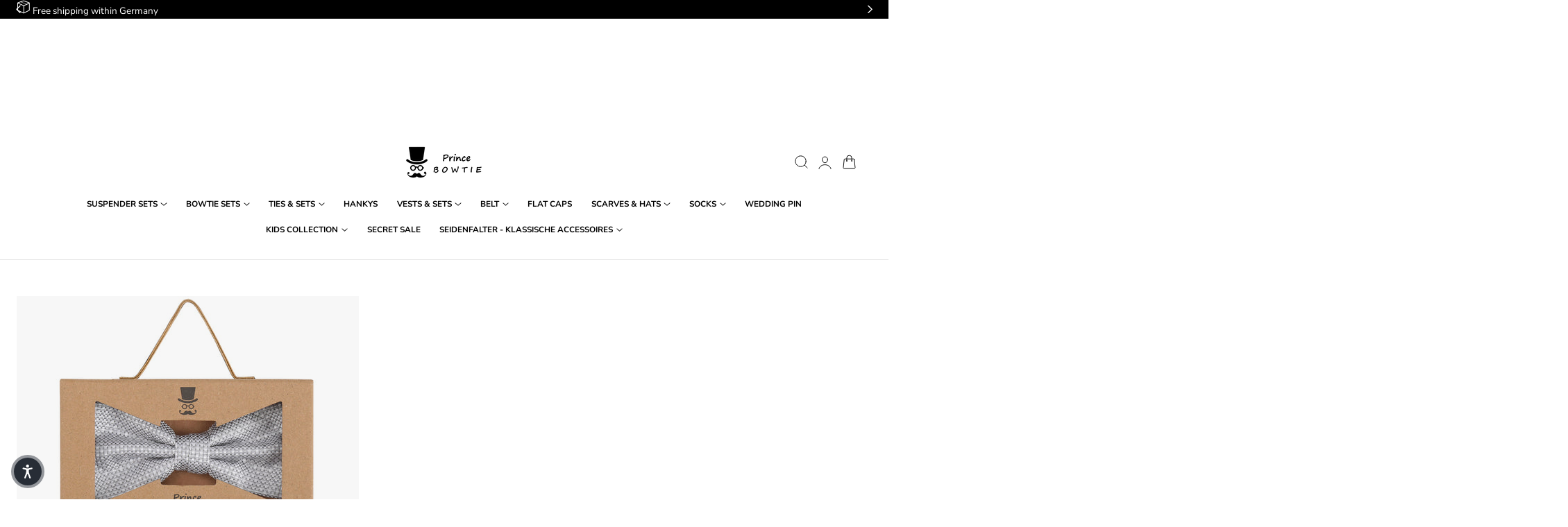

--- FILE ---
content_type: text/html; charset=utf-8
request_url: https://princebowtie.com/en-nl/products/schleife-tuch-im-micro-design
body_size: 62403
content:
<!doctype html>
<html class="no-js" lang="en" dir="ltr">
  <head>
    <meta charset="utf-8">
    <meta http-equiv="X-UA-Compatible" content="IE=edge,chrome=1">
    <meta name="viewport" content="width=device-width, initial-scale=1, maximum-scale=5, viewport-fit=cover">
    <meta name="theme-color" content="">
    <link rel="canonical" href="https://princebowtie.com/en-nl/products/schleife-tuch-im-micro-design"><link rel="icon" type="image/png" href="//princebowtie.com/cdn/shop/files/PB_Kopf.png?crop=center&height=32&v=1675416367&width=32"><link rel="preconnect" href="https://fonts.shopifycdn.com" crossorigin><title>
      Prince Bowtie - Set bow tie + hanky in micro design
</title>

    
      <meta name="description" content="Stylish silver bow tie and handkerchief set from Prince Bowtie. 100% silk, classic shape. Order now directly from the manufacturer!">
    

    
    <link rel="preload" as="font" href="//princebowtie.com/cdn/fonts/nunito_sans/nunitosans_n4.0276fe080df0ca4e6a22d9cb55aed3ed5ba6b1da.woff2" type="font/woff2" crossorigin>
    

    <link rel="preload" as="font" href="//princebowtie.com/cdn/fonts/playball/playball_n4.11d00798a9a968950feaa1f94847e5a119ebb808.woff2" type="font/woff2" crossorigin>
    

    

<meta property="og:site_name" content="Prince Bowtie">
<meta property="og:url" content="https://princebowtie.com/en-nl/products/schleife-tuch-im-micro-design">
<meta property="og:title" content="Prince Bowtie - Set bow tie + hanky in micro design">
<meta property="og:type" content="product">
<meta property="og:description" content="Stylish silver bow tie and handkerchief set from Prince Bowtie. 100% silk, classic shape. Order now directly from the manufacturer!"><meta property="og:image" content="http://princebowtie.com/cdn/shop/files/1-9999-ft88006-Fb.3_image1_76c89056-aa02-4551-9a8d-430498f1ee4a.jpg?v=1736332405">
  <meta property="og:image:secure_url" content="https://princebowtie.com/cdn/shop/files/1-9999-ft88006-Fb.3_image1_76c89056-aa02-4551-9a8d-430498f1ee4a.jpg?v=1736332405">
  <meta property="og:image:width" content="800">
  <meta property="og:image:height" content="800"><meta property="og:price:amount" content="49,99">
  <meta property="og:price:currency" content="EUR"><meta name="twitter:card" content="summary_large_image">
<meta name="twitter:title" content="Prince Bowtie - Set bow tie + hanky in micro design">
<meta name="twitter:description" content="Stylish silver bow tie and handkerchief set from Prince Bowtie. 100% silk, classic shape. Order now directly from the manufacturer!">

    
    <script>window.performance && window.performance.mark && window.performance.mark('shopify.content_for_header.start');</script><meta name="google-site-verification" content="k30blvMqN2SEW4NU7MQg_9l8DnGXEkeTtnO-ykVx_8g">
<meta id="shopify-digital-wallet" name="shopify-digital-wallet" content="/50530255006/digital_wallets/dialog">
<meta name="shopify-checkout-api-token" content="0f2fc67706713c33d692deb720a8b1a5">
<meta id="in-context-paypal-metadata" data-shop-id="50530255006" data-venmo-supported="false" data-environment="production" data-locale="en_US" data-paypal-v4="true" data-currency="EUR">
<link rel="alternate" hreflang="x-default" href="https://princebowtie.com/products/schleife-tuch-im-micro-design">
<link rel="alternate" hreflang="de" href="https://princebowtie.com/products/schleife-tuch-im-micro-design">
<link rel="alternate" hreflang="en" href="https://princebowtie.com/en/products/schleife-tuch-im-micro-design">
<link rel="alternate" hreflang="de-AT" href="https://princebowtie.com/de-at/products/schleife-tuch-im-micro-design">
<link rel="alternate" hreflang="en-NL" href="https://princebowtie.com/en-nl/products/schleife-tuch-im-micro-design">
<link rel="alternate" hreflang="de-NL" href="https://princebowtie.com/de-nl/products/schleife-tuch-im-micro-design">
<link rel="alternate" hreflang="en-BE" href="https://princebowtie.com/en-be/products/schleife-tuch-im-micro-design">
<link rel="alternate" type="application/json+oembed" href="https://princebowtie.com/en-nl/products/schleife-tuch-im-micro-design.oembed">
<script async="async" src="/checkouts/internal/preloads.js?locale=en-NL"></script>
<link rel="preconnect" href="https://shop.app" crossorigin="anonymous">
<script async="async" src="https://shop.app/checkouts/internal/preloads.js?locale=en-NL&shop_id=50530255006" crossorigin="anonymous"></script>
<script id="apple-pay-shop-capabilities" type="application/json">{"shopId":50530255006,"countryCode":"DE","currencyCode":"EUR","merchantCapabilities":["supports3DS"],"merchantId":"gid:\/\/shopify\/Shop\/50530255006","merchantName":"Prince Bowtie","requiredBillingContactFields":["postalAddress","email"],"requiredShippingContactFields":["postalAddress","email"],"shippingType":"shipping","supportedNetworks":["visa","maestro","masterCard","amex"],"total":{"type":"pending","label":"Prince Bowtie","amount":"1.00"},"shopifyPaymentsEnabled":true,"supportsSubscriptions":true}</script>
<script id="shopify-features" type="application/json">{"accessToken":"0f2fc67706713c33d692deb720a8b1a5","betas":["rich-media-storefront-analytics"],"domain":"princebowtie.com","predictiveSearch":true,"shopId":50530255006,"locale":"en"}</script>
<script>var Shopify = Shopify || {};
Shopify.shop = "princebowtie.myshopify.com";
Shopify.locale = "en";
Shopify.currency = {"active":"EUR","rate":"1.0"};
Shopify.country = "NL";
Shopify.theme = {"name":"Edge - Aktuelle Version","id":174479573260,"schema_name":"Edge","schema_version":"1.6.0","theme_store_id":3486,"role":"main"};
Shopify.theme.handle = "null";
Shopify.theme.style = {"id":null,"handle":null};
Shopify.cdnHost = "princebowtie.com/cdn";
Shopify.routes = Shopify.routes || {};
Shopify.routes.root = "/en-nl/";</script>
<script type="module">!function(o){(o.Shopify=o.Shopify||{}).modules=!0}(window);</script>
<script>!function(o){function n(){var o=[];function n(){o.push(Array.prototype.slice.apply(arguments))}return n.q=o,n}var t=o.Shopify=o.Shopify||{};t.loadFeatures=n(),t.autoloadFeatures=n()}(window);</script>
<script>
  window.ShopifyPay = window.ShopifyPay || {};
  window.ShopifyPay.apiHost = "shop.app\/pay";
  window.ShopifyPay.redirectState = null;
</script>
<script id="shop-js-analytics" type="application/json">{"pageType":"product"}</script>
<script defer="defer" async type="module" src="//princebowtie.com/cdn/shopifycloud/shop-js/modules/v2/client.init-shop-cart-sync_BT-GjEfc.en.esm.js"></script>
<script defer="defer" async type="module" src="//princebowtie.com/cdn/shopifycloud/shop-js/modules/v2/chunk.common_D58fp_Oc.esm.js"></script>
<script defer="defer" async type="module" src="//princebowtie.com/cdn/shopifycloud/shop-js/modules/v2/chunk.modal_xMitdFEc.esm.js"></script>
<script type="module">
  await import("//princebowtie.com/cdn/shopifycloud/shop-js/modules/v2/client.init-shop-cart-sync_BT-GjEfc.en.esm.js");
await import("//princebowtie.com/cdn/shopifycloud/shop-js/modules/v2/chunk.common_D58fp_Oc.esm.js");
await import("//princebowtie.com/cdn/shopifycloud/shop-js/modules/v2/chunk.modal_xMitdFEc.esm.js");

  window.Shopify.SignInWithShop?.initShopCartSync?.({"fedCMEnabled":true,"windoidEnabled":true});

</script>
<script>
  window.Shopify = window.Shopify || {};
  if (!window.Shopify.featureAssets) window.Shopify.featureAssets = {};
  window.Shopify.featureAssets['shop-js'] = {"shop-cart-sync":["modules/v2/client.shop-cart-sync_DZOKe7Ll.en.esm.js","modules/v2/chunk.common_D58fp_Oc.esm.js","modules/v2/chunk.modal_xMitdFEc.esm.js"],"init-fed-cm":["modules/v2/client.init-fed-cm_B6oLuCjv.en.esm.js","modules/v2/chunk.common_D58fp_Oc.esm.js","modules/v2/chunk.modal_xMitdFEc.esm.js"],"shop-cash-offers":["modules/v2/client.shop-cash-offers_D2sdYoxE.en.esm.js","modules/v2/chunk.common_D58fp_Oc.esm.js","modules/v2/chunk.modal_xMitdFEc.esm.js"],"shop-login-button":["modules/v2/client.shop-login-button_QeVjl5Y3.en.esm.js","modules/v2/chunk.common_D58fp_Oc.esm.js","modules/v2/chunk.modal_xMitdFEc.esm.js"],"pay-button":["modules/v2/client.pay-button_DXTOsIq6.en.esm.js","modules/v2/chunk.common_D58fp_Oc.esm.js","modules/v2/chunk.modal_xMitdFEc.esm.js"],"shop-button":["modules/v2/client.shop-button_DQZHx9pm.en.esm.js","modules/v2/chunk.common_D58fp_Oc.esm.js","modules/v2/chunk.modal_xMitdFEc.esm.js"],"avatar":["modules/v2/client.avatar_BTnouDA3.en.esm.js"],"init-windoid":["modules/v2/client.init-windoid_CR1B-cfM.en.esm.js","modules/v2/chunk.common_D58fp_Oc.esm.js","modules/v2/chunk.modal_xMitdFEc.esm.js"],"init-shop-for-new-customer-accounts":["modules/v2/client.init-shop-for-new-customer-accounts_C_vY_xzh.en.esm.js","modules/v2/client.shop-login-button_QeVjl5Y3.en.esm.js","modules/v2/chunk.common_D58fp_Oc.esm.js","modules/v2/chunk.modal_xMitdFEc.esm.js"],"init-shop-email-lookup-coordinator":["modules/v2/client.init-shop-email-lookup-coordinator_BI7n9ZSv.en.esm.js","modules/v2/chunk.common_D58fp_Oc.esm.js","modules/v2/chunk.modal_xMitdFEc.esm.js"],"init-shop-cart-sync":["modules/v2/client.init-shop-cart-sync_BT-GjEfc.en.esm.js","modules/v2/chunk.common_D58fp_Oc.esm.js","modules/v2/chunk.modal_xMitdFEc.esm.js"],"shop-toast-manager":["modules/v2/client.shop-toast-manager_DiYdP3xc.en.esm.js","modules/v2/chunk.common_D58fp_Oc.esm.js","modules/v2/chunk.modal_xMitdFEc.esm.js"],"init-customer-accounts":["modules/v2/client.init-customer-accounts_D9ZNqS-Q.en.esm.js","modules/v2/client.shop-login-button_QeVjl5Y3.en.esm.js","modules/v2/chunk.common_D58fp_Oc.esm.js","modules/v2/chunk.modal_xMitdFEc.esm.js"],"init-customer-accounts-sign-up":["modules/v2/client.init-customer-accounts-sign-up_iGw4briv.en.esm.js","modules/v2/client.shop-login-button_QeVjl5Y3.en.esm.js","modules/v2/chunk.common_D58fp_Oc.esm.js","modules/v2/chunk.modal_xMitdFEc.esm.js"],"shop-follow-button":["modules/v2/client.shop-follow-button_CqMgW2wH.en.esm.js","modules/v2/chunk.common_D58fp_Oc.esm.js","modules/v2/chunk.modal_xMitdFEc.esm.js"],"checkout-modal":["modules/v2/client.checkout-modal_xHeaAweL.en.esm.js","modules/v2/chunk.common_D58fp_Oc.esm.js","modules/v2/chunk.modal_xMitdFEc.esm.js"],"shop-login":["modules/v2/client.shop-login_D91U-Q7h.en.esm.js","modules/v2/chunk.common_D58fp_Oc.esm.js","modules/v2/chunk.modal_xMitdFEc.esm.js"],"lead-capture":["modules/v2/client.lead-capture_BJmE1dJe.en.esm.js","modules/v2/chunk.common_D58fp_Oc.esm.js","modules/v2/chunk.modal_xMitdFEc.esm.js"],"payment-terms":["modules/v2/client.payment-terms_Ci9AEqFq.en.esm.js","modules/v2/chunk.common_D58fp_Oc.esm.js","modules/v2/chunk.modal_xMitdFEc.esm.js"]};
</script>
<script id="__st">var __st={"a":50530255006,"offset":3600,"reqid":"fa37fc84-cb6b-499b-b0f8-f9d2f3d767c0-1769433174","pageurl":"princebowtie.com\/en-nl\/products\/schleife-tuch-im-micro-design","u":"519a24635d08","p":"product","rtyp":"product","rid":8091090944268};</script>
<script>window.ShopifyPaypalV4VisibilityTracking = true;</script>
<script id="captcha-bootstrap">!function(){'use strict';const t='contact',e='account',n='new_comment',o=[[t,t],['blogs',n],['comments',n],[t,'customer']],c=[[e,'customer_login'],[e,'guest_login'],[e,'recover_customer_password'],[e,'create_customer']],r=t=>t.map((([t,e])=>`form[action*='/${t}']:not([data-nocaptcha='true']) input[name='form_type'][value='${e}']`)).join(','),a=t=>()=>t?[...document.querySelectorAll(t)].map((t=>t.form)):[];function s(){const t=[...o],e=r(t);return a(e)}const i='password',u='form_key',d=['recaptcha-v3-token','g-recaptcha-response','h-captcha-response',i],f=()=>{try{return window.sessionStorage}catch{return}},m='__shopify_v',_=t=>t.elements[u];function p(t,e,n=!1){try{const o=window.sessionStorage,c=JSON.parse(o.getItem(e)),{data:r}=function(t){const{data:e,action:n}=t;return t[m]||n?{data:e,action:n}:{data:t,action:n}}(c);for(const[e,n]of Object.entries(r))t.elements[e]&&(t.elements[e].value=n);n&&o.removeItem(e)}catch(o){console.error('form repopulation failed',{error:o})}}const l='form_type',E='cptcha';function T(t){t.dataset[E]=!0}const w=window,h=w.document,L='Shopify',v='ce_forms',y='captcha';let A=!1;((t,e)=>{const n=(g='f06e6c50-85a8-45c8-87d0-21a2b65856fe',I='https://cdn.shopify.com/shopifycloud/storefront-forms-hcaptcha/ce_storefront_forms_captcha_hcaptcha.v1.5.2.iife.js',D={infoText:'Protected by hCaptcha',privacyText:'Privacy',termsText:'Terms'},(t,e,n)=>{const o=w[L][v],c=o.bindForm;if(c)return c(t,g,e,D).then(n);var r;o.q.push([[t,g,e,D],n]),r=I,A||(h.body.append(Object.assign(h.createElement('script'),{id:'captcha-provider',async:!0,src:r})),A=!0)});var g,I,D;w[L]=w[L]||{},w[L][v]=w[L][v]||{},w[L][v].q=[],w[L][y]=w[L][y]||{},w[L][y].protect=function(t,e){n(t,void 0,e),T(t)},Object.freeze(w[L][y]),function(t,e,n,w,h,L){const[v,y,A,g]=function(t,e,n){const i=e?o:[],u=t?c:[],d=[...i,...u],f=r(d),m=r(i),_=r(d.filter((([t,e])=>n.includes(e))));return[a(f),a(m),a(_),s()]}(w,h,L),I=t=>{const e=t.target;return e instanceof HTMLFormElement?e:e&&e.form},D=t=>v().includes(t);t.addEventListener('submit',(t=>{const e=I(t);if(!e)return;const n=D(e)&&!e.dataset.hcaptchaBound&&!e.dataset.recaptchaBound,o=_(e),c=g().includes(e)&&(!o||!o.value);(n||c)&&t.preventDefault(),c&&!n&&(function(t){try{if(!f())return;!function(t){const e=f();if(!e)return;const n=_(t);if(!n)return;const o=n.value;o&&e.removeItem(o)}(t);const e=Array.from(Array(32),(()=>Math.random().toString(36)[2])).join('');!function(t,e){_(t)||t.append(Object.assign(document.createElement('input'),{type:'hidden',name:u})),t.elements[u].value=e}(t,e),function(t,e){const n=f();if(!n)return;const o=[...t.querySelectorAll(`input[type='${i}']`)].map((({name:t})=>t)),c=[...d,...o],r={};for(const[a,s]of new FormData(t).entries())c.includes(a)||(r[a]=s);n.setItem(e,JSON.stringify({[m]:1,action:t.action,data:r}))}(t,e)}catch(e){console.error('failed to persist form',e)}}(e),e.submit())}));const S=(t,e)=>{t&&!t.dataset[E]&&(n(t,e.some((e=>e===t))),T(t))};for(const o of['focusin','change'])t.addEventListener(o,(t=>{const e=I(t);D(e)&&S(e,y())}));const B=e.get('form_key'),M=e.get(l),P=B&&M;t.addEventListener('DOMContentLoaded',(()=>{const t=y();if(P)for(const e of t)e.elements[l].value===M&&p(e,B);[...new Set([...A(),...v().filter((t=>'true'===t.dataset.shopifyCaptcha))])].forEach((e=>S(e,t)))}))}(h,new URLSearchParams(w.location.search),n,t,e,['guest_login'])})(!0,!0)}();</script>
<script integrity="sha256-4kQ18oKyAcykRKYeNunJcIwy7WH5gtpwJnB7kiuLZ1E=" data-source-attribution="shopify.loadfeatures" defer="defer" src="//princebowtie.com/cdn/shopifycloud/storefront/assets/storefront/load_feature-a0a9edcb.js" crossorigin="anonymous"></script>
<script crossorigin="anonymous" defer="defer" src="//princebowtie.com/cdn/shopifycloud/storefront/assets/shopify_pay/storefront-65b4c6d7.js?v=20250812"></script>
<script data-source-attribution="shopify.dynamic_checkout.dynamic.init">var Shopify=Shopify||{};Shopify.PaymentButton=Shopify.PaymentButton||{isStorefrontPortableWallets:!0,init:function(){window.Shopify.PaymentButton.init=function(){};var t=document.createElement("script");t.src="https://princebowtie.com/cdn/shopifycloud/portable-wallets/latest/portable-wallets.en.js",t.type="module",document.head.appendChild(t)}};
</script>
<script data-source-attribution="shopify.dynamic_checkout.buyer_consent">
  function portableWalletsHideBuyerConsent(e){var t=document.getElementById("shopify-buyer-consent"),n=document.getElementById("shopify-subscription-policy-button");t&&n&&(t.classList.add("hidden"),t.setAttribute("aria-hidden","true"),n.removeEventListener("click",e))}function portableWalletsShowBuyerConsent(e){var t=document.getElementById("shopify-buyer-consent"),n=document.getElementById("shopify-subscription-policy-button");t&&n&&(t.classList.remove("hidden"),t.removeAttribute("aria-hidden"),n.addEventListener("click",e))}window.Shopify?.PaymentButton&&(window.Shopify.PaymentButton.hideBuyerConsent=portableWalletsHideBuyerConsent,window.Shopify.PaymentButton.showBuyerConsent=portableWalletsShowBuyerConsent);
</script>
<script data-source-attribution="shopify.dynamic_checkout.cart.bootstrap">document.addEventListener("DOMContentLoaded",(function(){function t(){return document.querySelector("shopify-accelerated-checkout-cart, shopify-accelerated-checkout")}if(t())Shopify.PaymentButton.init();else{new MutationObserver((function(e,n){t()&&(Shopify.PaymentButton.init(),n.disconnect())})).observe(document.body,{childList:!0,subtree:!0})}}));
</script>
<link id="shopify-accelerated-checkout-styles" rel="stylesheet" media="screen" href="https://princebowtie.com/cdn/shopifycloud/portable-wallets/latest/accelerated-checkout-backwards-compat.css" crossorigin="anonymous">
<style id="shopify-accelerated-checkout-cart">
        #shopify-buyer-consent {
  margin-top: 1em;
  display: inline-block;
  width: 100%;
}

#shopify-buyer-consent.hidden {
  display: none;
}

#shopify-subscription-policy-button {
  background: none;
  border: none;
  padding: 0;
  text-decoration: underline;
  font-size: inherit;
  cursor: pointer;
}

#shopify-subscription-policy-button::before {
  box-shadow: none;
}

      </style>

<script>window.performance && window.performance.mark && window.performance.mark('shopify.content_for_header.end');</script>

    
<style data-shopify>

  @font-face {
  font-family: "Nunito Sans";
  font-weight: 400;
  font-style: normal;
  font-display: swap;
  src: url("//princebowtie.com/cdn/fonts/nunito_sans/nunitosans_n4.0276fe080df0ca4e6a22d9cb55aed3ed5ba6b1da.woff2") format("woff2"),
       url("//princebowtie.com/cdn/fonts/nunito_sans/nunitosans_n4.b4964bee2f5e7fd9c3826447e73afe2baad607b7.woff") format("woff");
}

  @font-face {
  font-family: "Nunito Sans";
  font-weight: 500;
  font-style: normal;
  font-display: swap;
  src: url("//princebowtie.com/cdn/fonts/nunito_sans/nunitosans_n5.6fc0ed1feb3fc393c40619f180fc49c4d0aae0db.woff2") format("woff2"),
       url("//princebowtie.com/cdn/fonts/nunito_sans/nunitosans_n5.2c84830b46099cbcc1095f30e0957b88b914e50a.woff") format("woff");
}

  @font-face {
  font-family: "Nunito Sans";
  font-weight: 600;
  font-style: normal;
  font-display: swap;
  src: url("//princebowtie.com/cdn/fonts/nunito_sans/nunitosans_n6.6e9464eba570101a53130c8130a9e17a8eb55c21.woff2") format("woff2"),
       url("//princebowtie.com/cdn/fonts/nunito_sans/nunitosans_n6.25a0ac0c0a8a26038c7787054dd6058dfbc20fa8.woff") format("woff");
}

  @font-face {
  font-family: "Nunito Sans";
  font-weight: 700;
  font-style: normal;
  font-display: swap;
  src: url("//princebowtie.com/cdn/fonts/nunito_sans/nunitosans_n7.25d963ed46da26098ebeab731e90d8802d989fa5.woff2") format("woff2"),
       url("//princebowtie.com/cdn/fonts/nunito_sans/nunitosans_n7.d32e3219b3d2ec82285d3027bd673efc61a996c8.woff") format("woff");
}

  @font-face {
  font-family: "Nunito Sans";
  font-weight: 400;
  font-style: italic;
  font-display: swap;
  src: url("//princebowtie.com/cdn/fonts/nunito_sans/nunitosans_i4.6e408730afac1484cf297c30b0e67c86d17fc586.woff2") format("woff2"),
       url("//princebowtie.com/cdn/fonts/nunito_sans/nunitosans_i4.c9b6dcbfa43622b39a5990002775a8381942ae38.woff") format("woff");
}

  @font-face {
  font-family: "Nunito Sans";
  font-weight: 700;
  font-style: italic;
  font-display: swap;
  src: url("//princebowtie.com/cdn/fonts/nunito_sans/nunitosans_i7.8c1124729eec046a321e2424b2acf328c2c12139.woff2") format("woff2"),
       url("//princebowtie.com/cdn/fonts/nunito_sans/nunitosans_i7.af4cda04357273e0996d21184432bcb14651a64d.woff") format("woff");
}

  @font-face {
  font-family: Playball;
  font-weight: 400;
  font-style: normal;
  font-display: swap;
  src: url("//princebowtie.com/cdn/fonts/playball/playball_n4.11d00798a9a968950feaa1f94847e5a119ebb808.woff2") format("woff2"),
       url("//princebowtie.com/cdn/fonts/playball/playball_n4.b11bb88b25055f1d42f139b1ccf872cd7a54b8e0.woff") format("woff");
}

  
  
  
  
  

/**
 * Typography
 * https://type-scale.com/
 */
 :root {
    --size-hxl: 4.0rem;
    --size-h0: 3.6rem;
    --size-h1: 3.2rem;
    --size-h2: 2.8rem;
    --size-h3: 2.2rem;
    --size-h4: 1.8rem;
    --size-h5: 1.6rem;
    --size-h6: 1.5rem;
    --size-large:1.6rem;  
    --size-body: 1.5rem;  
    --size-small:1.3rem;
    --size-tiny: 1.2rem;
  }
@media only screen and (min-width: 990px) {
    :root {
      --size-hxl: 5.6rem;
      --size-h0: 4.8rem;
      --size-h1: 4rem;
      --size-h2: 3.2rem;
      --size-h3: 2.8rem;
      --size-h4: 2.2rem;
      --size-h5: 1.7rem;
      --size-h6: 1.6rem;
      --size-large:1.75rem; 
      --size-body: 1.6rem;  
      --size-small:1.4rem;
      --size-tiny: 1.2rem;
    }
  }


      :root{
        /*Color*/
        --color-background: 255 255 255;
        --color-foreground: 34 34 34;
        --color-heading: 0 0 0;
        --color-accent: 39 154 75;
        --color-border: 233 233 233; 
        --color-input-border: 233 233 233;
        --color-overlay: 68 68 68;
        --color-drawer-background: 255 255 255;
        --color-header-background: 255 255 255;
        --color-header-text: 0 0 0;
        --color-header-link-hover: 141 112 58;
        --color-footer-background: 56 46 44;
        --color-footer-border: 77 66 64;
        --color-footer-heading: 242 239 231;
        --color-footer-text: 242 239 231;
        --color-footer-link-hover: 195 147 90;
        --color-placeholder-bg:#f1f1f1;
        --color-placeholder-fill:rgba(var(--color-foreground)/0.5);

        --color-price-discount-background: 188 219 174;
        --color-price-discount-text: 249 76 16;--color-price-discount:0 0 0;
        --color-sold-out-background: 204 204 204;--color-sold-out:0 0 0;
        --color-inventory-in-stock: 39 154 75;
        --color-inventory-low-stock: 233 127 50;
        --color-stars: 255 170 71;
        --color-background-card:255 255 255;
        --color-filter: 0.97;
        --color-card-label:0 0 0;
        --color-card-label-background:255 255 255;
       
        /*Button*/
        --btn-solid-bg: 0 0 0;
        --btn-solid-border: 0 0 0;
        --btn-solid-bg-hover: 196 162 99;
        --btn-solid-border-hover: 196 162 99;
        --btn-solid-text: 255 255 255;
        --btn-solid-text-hover: 255 255 255;
        --btn-solid-text-white:0 0 0;
        --btn-solid-white-bg:34 34 34;
        --btn-secondary-solid-bg: 242 236 226;
        --btn-secondary-solid-border: 242 236 226;
        --btn-secondary-solid-text: 163 130 69;
        --btn-secondary-solid-text-hover: 163 130 69;
        --btn-secondary-solid-bg-hover: 239 231 218;
        --btn-secondary-solid-border-hover: 239 231 218;
        --btn-outline-border: 141 112 58;
        --btn-outline-text: 141 112 58;
        --btn-outline-text-white-hover: 0 0 0;
        --btn-outline-text-hover: 255 255 255;
        --btn-underlined-text: 141 112 58;
        --btn-underlined-bg: 141 112 58;

        /*Custom marquee*/
        
      }
     
      :root{
        /* Appearance and spacing */
        --dropdown-radius: 0px;
        --inputs-radius: 2px;
        --color-shadow:var(--color-heading);
        --shadow: 0 5px 30px rgb(var(--color-heading) / 0.1);
        --shadow-sm: 0 2px 8px rgb(var(--color-heading) / 0.1);
        --badge-corner-radius: 0.2rem;
      }
      :root {
       
        /*Font*/
        --font-body-family: "Nunito Sans", sans-serif;
        --font-body-style: normal;
        --font-body-weight: 400;
        --font-body-weight-bold: 700;

        --font-heading-family: Playball, cursive;
        --font-heading-style: normal;
        --font-heading-weight: 400;
        --font-heading-weight-bold: 700;

        --font-body-scale: 0.92;
        --font-heading-scale: 1.25;

        --text-size-hxl : calc(var(--font-heading-scale)*var(--size-hxl));
        --text-size-h0 : calc(var(--font-heading-scale)*var(--size-h0));
        --text-size-h1 : calc(var(--font-heading-scale)*var(--size-h1));
        --text-size-h2 : calc(var(--font-heading-scale)*var(--size-h2));
        --text-size-h3 : calc(var(--font-heading-scale)*var(--size-h3));
        --text-size-h4 : calc(var(--font-heading-scale)*var(--size-h4));
        --text-size-h5 : calc(var(--font-heading-scale)*var(--size-h5));
        --text-size-h6 : calc(var(--font-heading-scale)*var(--size-h6));
        --text-size-large : calc(var(--font-body-scale)*var(--size-large));
        --text-size-base : calc(var(--font-body-scale)*var(--size-body));
        --text-size-small : calc(var(--font-body-scale)*var(--size-small));
        --text-size-tiny : calc(var(--font-body-scale)*var(--size-tiny));

        --font-heading-spacing: 0px;
        --font-body-spacing: 0px;
        --font-body-transform: none;
        --font-heading-transform: none;
        --font-heading-line-height: 0.3;
        --font-subheading-family: var(--font-body-family) ;
        --font-subheading-scale:  1.0;
        --font-subheading-spacing: 2px;
        --font-subheading-transform: uppercase;
        --font-subheading-weight: regular;
        --text-size-subheading:  calc(var(--font-subheading-scale)* 1.2rem);
        --font-card-title-family: var(--font-body-family) ;
        --font-card-title-scale:  0.82;
        --font-card-title-spacing: 2px;
        --font-card-title-transform: uppercase;
        --font-card-title-weight: regular;
        --badge-text-transform: none;

        --container-max-width:1300px;
        --fluid-container-width:100%;
        --inputs-border-width:1px;
        --icon-stroke-width: 1px;
        --icon-style : ;
        
        /* Buttons */
        --btn-padding-vertical:8px;
        --btn-padding-horizontal:28px;
        --btn-padding-vertical-sm:0.8rem;
        --btn-padding-horizontal-sm:1.6rem;
        --height-btn: 42px;
        --thickness-btn-outline: 1px;
        --thickness-btn-underline: 1px;
        --inputs-thickness: 1px;

        --btn-font-family:  var(--font-body-family) ;
        --btn-font-scale :0.76;
        --btn-font-size: calc(var(--btn-font-scale) * 1.6rem);
        --btn-font-spacing: 2px;
        --btn-font-weight: regular;
        --btn-font-transform: uppercase;
        --btn-border-radius:2px;
        

        --media-radius: 0px;
        --fluid-offset:24px;
        --max-width-drawer:540px;

        /*Animation hover*/
        
        --btn-transform: scaleX(0);
        --btn-transform-origin: center right;
        --btn-transform-hover: none;
        --btn-transform-origin-hover:center left;
        --btn-opacity: 1;
        --btn-opacity-hover: 1;
      }
      :root {
        --duration-short: 100ms;
        --duration-default: 200ms;
        --duration-announcement-bar: 250ms;
        --duration-medium: 300ms;
        --duration-long: 500ms;
        --duration-extra-long: 600ms;
        --duration-extra-longer: 750ms;
        --duration-extended: 0.6s;
        --ease-out-slow: cubic-bezier(.26,.54,.32,1);
        --animation-slide-in: slideIn  var(--duration-extended) var(--ease-out-slow) forwards;
        --animation-fade-in: fadeIn var(--duration-extended) var(--ease-out-slow);
        --rtl-logical: 1;
        --backdrop-blur: 6px;
      }
      [dir="rtl"]{
        --rtl-logical:-1;
      }

        shopify-accelerated-checkout {
          --shopify-accelerated-checkout-button-block-size: var(--height-btn);
          --shopify-accelerated-checkout-button-border-radius: var(--btn-border-radius);
          --shopify-accelerated-checkout-button-box-shadow: none;
          --shopify-accelerated-checkout-skeleton-background-color: #dedede;
          --shopify-accelerated-checkout-skeleton-animation-opacity-start: 1;
          --shopify-accelerated-checkout-skeleton-animation-opacity-end: 0.5;
          --shopify-accelerated-checkout-skeleton-animation-duration: 4s;
          --shopify-accelerated-checkout-skeleton-animation-timing-function: ease;
        }

        shopify-accelerated-checkout-cart {
          --shopify-accelerated-checkout-button-block-size: var(--height-btn);
          --shopify-accelerated-checkout-button-inline-size: var(--height-btn);
          --shopify-accelerated-checkout-button-border-radius:var(--btn-border-radius);
          --shopify-accelerated-checkout-button-box-shadow: none;
          --shopify-accelerated-checkout-inline-alignment: flex-center;
          --shopify-accelerated-checkout-row-gap: 8px;
          --shopify-accelerated-checkout-skeleton-background-color: #dedede;
          --shopify-accelerated-checkout-skeleton-animation-opacity-start: 1;
          --shopify-accelerated-checkout-skeleton-animation-opacity-end: 0.5;
          --shopify-accelerated-checkout-skeleton-animation-duration: 4s;
          --shopify-accelerated-checkout-skeleton-animation-timing-function: ease;
        }
      

      *,
      *::before,
      *::after {
        box-sizing: inherit;
      }

      html {
        box-sizing: border-box;
        font-size: calc(var(--font-body-scale) * 62.25%);
        height: 100%;
      }

      body {
        display: flex;
        flex-direction: column;
        justify-content:start;
        text-rendering: optimizeSpeed;
        overflow-wrap: break-word;
        min-height: 100vh;
        margin: 0;
        letter-spacing: var(--font-body-spacing);
        line-height: calc(1 + .7 / var(--font-body-scale));
        font-family: var(--font-body-family);
        font-style: var(--font-body-style);
        font-weight: var(--font-body-weight);
        font-size: var(--text-size-base);
        color:rgb(var(--color-foreground));
        background-color: rgb(var(--color-background));
        text-transform: var(--font-body-transform);
        -moz-osx-font-smoothing: grayscale;
        -webkit-text-size-adjust: 100%;
      }
      
      @media screen and (max-width:1023){
        :root{
          --scrollbar-width:0px;
        }
      }
      @media screen and (min-width: 750px) {
        body {
          font-size: var(--text-size-base);
        }
      }
      .no-js .no-js-hidden {
          display: none ;
      }#page-transition {
          position: fixed;
          inset: 0;
          background-color: rgb(var(--color-background));
          opacity: 1;
          visibility: visible;
          pointer-events: all;
          transition: opacity 350ms ease, visibility 350ms ease;
          z-index: 9999;
        }

        #page-transition:not(.active) {
          opacity: 0;
          visibility: hidden;
          pointer-events: none;
        }
        #page-transition.no-transition {
          transition: none !important;
        }</style>

    <link href="//princebowtie.com/cdn/shop/t/45/assets/theme.css?v=70037071155656891831765467141" rel="stylesheet" type="text/css" media="all" />
    
    <script src="//princebowtie.com/cdn/shop/t/45/assets/vendor.js?v=159107135763146981071764773948" defer="defer"></script>
<script src="//princebowtie.com/cdn/shop/t/45/assets/constants.js?v=58251544750838685771764773875" defer="defer"></script>
<script src="//princebowtie.com/cdn/shop/t/45/assets/pubsub.js?v=158357773527763999511764773911" defer="defer"></script>
<script src="//princebowtie.com/cdn/shop/t/45/assets/theme.js?v=180295601695335217551764773948" defer="defer"></script><script src="//princebowtie.com/cdn/shop/t/45/assets/animations.js?v=42119437843606348031764773841" defer="defer"></script> 
    <script>
      document.documentElement.className = document.documentElement.className.replace('no-js', 'js');
      if (Shopify.designMode) {
        document.documentElement.classList.add('shopify-design-mode');
      }
    </script><link href="//princebowtie.com/cdn/shop/t/45/assets/component-localization-form.css?v=165564222214181595781764773862" rel="stylesheet" type="text/css" media="all" />
      <script src="//princebowtie.com/cdn/shop/t/45/assets/localization-form.js?v=169565320306168926741764773892" defer="defer"></script><link rel="stylesheet" href="//princebowtie.com/cdn/shop/t/45/assets/component-predictive-search.css?v=116234369306300652641764773867" media="print" onload="this.media='all'" ><!-- BEGIN app block: shopify://apps/pandectes-gdpr/blocks/banner/58c0baa2-6cc1-480c-9ea6-38d6d559556a -->
  
    
      <!-- TCF is active, scripts are loaded above -->
      
        <script>
          if (!window.PandectesRulesSettings) {
            window.PandectesRulesSettings = {"store":{"id":50530255006,"adminMode":false,"headless":false,"storefrontRootDomain":"","checkoutRootDomain":"","storefrontAccessToken":""},"banner":{"revokableTrigger":false,"cookiesBlockedByDefault":"7","hybridStrict":false,"isActive":true},"geolocation":{"brOnly":false,"caOnly":false,"euOnly":false,"jpOnly":false,"thOnly":false,"canadaOnly":false,"canadaLaw25":false,"canadaPipeda":false,"globalVisibility":true},"blocker":{"isActive":false,"googleConsentMode":{"isActive":true,"id":"","analyticsId":"G-QSXWWKPJLZ","adwordsId":"AW-7741880258","adStorageCategory":4,"analyticsStorageCategory":2,"functionalityStorageCategory":1,"personalizationStorageCategory":1,"securityStorageCategory":0,"customEvent":true,"redactData":true,"urlPassthrough":false,"dataLayerProperty":"dataLayer","waitForUpdate":0,"useNativeChannel":false},"facebookPixel":{"isActive":false,"id":"","ldu":false},"microsoft":{},"clarity":{},"rakuten":{"isActive":false,"cmp":false,"ccpa":false},"gpcIsActive":false,"klaviyoIsActive":false,"defaultBlocked":7,"patterns":{"whiteList":[],"blackList":{"1":[],"2":[],"4":[],"8":[]},"iframesWhiteList":[],"iframesBlackList":{"1":[],"2":[],"4":[],"8":[]},"beaconsWhiteList":[],"beaconsBlackList":{"1":[],"2":[],"4":[],"8":[]}}}};
            const rulesScript = document.createElement('script');
            window.PandectesRulesSettings.auto = true;
            rulesScript.src = "https://cdn.shopify.com/extensions/019bf9f2-2284-7e6a-94f3-548acaed6f98/gdpr-246/assets/pandectes-rules.js";
            const firstChild = document.head.firstChild;
            document.head.insertBefore(rulesScript, firstChild);
          }
        </script>
      
      <script>
        
          window.PandectesSettings = {"store":{"id":50530255006,"plan":"plus","theme":"Edge - Aktuelle Version","primaryLocale":"de","adminMode":false,"headless":false,"storefrontRootDomain":"","checkoutRootDomain":"","storefrontAccessToken":""},"tsPublished":1761307342,"declaration":{"showPurpose":false,"showProvider":false,"declIntroText":"Wir verwenden Cookies, um die Funktionalität der Website zu optimieren, die Leistung zu analysieren und Ihnen ein personalisiertes Erlebnis zu bieten. Einige Cookies sind für den ordnungsgemäßen Betrieb der Website unerlässlich. Diese Cookies können nicht deaktiviert werden. In diesem Fenster können Sie Ihre Präferenzen für Cookies verwalten.","showDateGenerated":true},"language":{"unpublished":[],"languageMode":"Multilingual","fallbackLanguage":"de","languageDetection":"browser","languagesSupported":["fr","en"]},"texts":{"managed":{"headerText":{"de":"Wir respektieren deine Privatsphäre","en":"We respect your privacy","fr":"Nous respectons votre vie privée"},"consentText":{"de":"Diese Website verwendet Cookies, um dir das beste Erlebnis zu bieten.","en":"This website uses cookies to ensure you get the best experience.","fr":"Ce site utilise des cookies pour vous garantir la meilleure expérience."},"linkText":{"de":"Datenschutzrichtlinien","en":"Learn more","fr":"Apprendre encore plus"},"imprintText":{"de":"Impressum","en":"Imprint","fr":"Imprimer"},"googleLinkText":{"de":"Googles Datenschutzbestimmungen","en":"Google's Privacy Terms","fr":"Conditions de confidentialité de Google"},"allowButtonText":{"de":"Annehmen","en":"Accept","fr":"J'accepte"},"denyButtonText":{"de":"Ablehnen","en":"Decline","fr":"Déclin"},"dismissButtonText":{"de":"Okay","en":"Ok","fr":"D'accord"},"leaveSiteButtonText":{"de":"Diese Seite verlassen","en":"Leave this site","fr":"Quitter ce site"},"preferencesButtonText":{"de":"Einstellungen","en":"Preferences","fr":"Préférences"},"cookiePolicyText":{"de":"Cookie-Richtlinie","en":"Cookie policy","fr":"Politique de cookies"},"preferencesPopupTitleText":{"de":"Einwilligungseinstellungen verwalten","en":"Manage consent preferences","fr":"Gérer les préférences de consentement"},"preferencesPopupIntroText":{"de":"Wir verwenden Cookies, um die Funktionalität der Website zu optimieren, die Leistung zu analysieren und Ihnen ein personalisiertes Erlebnis zu bieten. Einige Cookies sind für den ordnungsgemäßen Betrieb der Website unerlässlich. Diese Cookies können nicht deaktiviert werden. In diesem Fenster können Sie Ihre Präferenzen für Cookies verwalten.","en":"We use cookies to optimize website functionality, analyze the performance, and provide personalized experience to you. Some cookies are essential to make the website operate and function correctly. Those cookies cannot be disabled. In this window you can manage your preference of cookies.","fr":"Nous utilisons des cookies pour optimiser les fonctionnalités du site Web, analyser les performances et vous offrir une expérience personnalisée. Certains cookies sont indispensables au bon fonctionnement et au bon fonctionnement du site. Ces cookies ne peuvent pas être désactivés. Dans cette fenêtre, vous pouvez gérer votre préférence de cookies."},"preferencesPopupSaveButtonText":{"de":"Auswahl speichern","en":"Save preferences","fr":"Enregistrer les préférences"},"preferencesPopupCloseButtonText":{"de":"Schließen","en":"Close","fr":"proche"},"preferencesPopupAcceptAllButtonText":{"de":"Alles Akzeptieren","en":"Accept all","fr":"Accepter tout"},"preferencesPopupRejectAllButtonText":{"de":"Alles ablehnen","en":"Reject all","fr":"Tout rejeter"},"cookiesDetailsText":{"de":"Cookie-Details","en":"Cookies details","fr":"Détails des cookies"},"preferencesPopupAlwaysAllowedText":{"de":"Immer erlaubt","en":"Always allowed","fr":"Toujours activé"},"accessSectionParagraphText":{"de":"Sie haben das Recht, jederzeit auf Ihre Daten zuzugreifen.","en":"You have the right to request access to your data at any time.","fr":"Vous avez le droit de pouvoir accéder à vos données à tout moment."},"accessSectionTitleText":{"de":"Datenübertragbarkeit","en":"Data portability","fr":"Portabilité des données"},"accessSectionAccountInfoActionText":{"de":"persönliche Daten","en":"Personal data","fr":"Données personnelles"},"accessSectionDownloadReportActionText":{"de":"Alle Daten anfordern","en":"Request export","fr":"Tout télécharger"},"accessSectionGDPRRequestsActionText":{"de":"Anfragen betroffener Personen","en":"Data subject requests","fr":"Demandes des personnes concernées"},"accessSectionOrdersRecordsActionText":{"de":"Aufträge","en":"Orders","fr":"Ordres"},"rectificationSectionParagraphText":{"de":"Sie haben das Recht, die Aktualisierung Ihrer Daten zu verlangen, wann immer Sie dies für angemessen halten.","en":"You have the right to request your data to be updated whenever you think it is appropriate.","fr":"Vous avez le droit de demander la mise à jour de vos données chaque fois que vous le jugez approprié."},"rectificationSectionTitleText":{"de":"Datenberichtigung","en":"Data Rectification","fr":"Rectification des données"},"rectificationCommentPlaceholder":{"de":"Beschreiben Sie, was Sie aktualisieren möchten","en":"Describe what you want to be updated","fr":"Décrivez ce que vous souhaitez mettre à jour"},"rectificationCommentValidationError":{"de":"Kommentar ist erforderlich","en":"Comment is required","fr":"Un commentaire est requis"},"rectificationSectionEditAccountActionText":{"de":"Aktualisierung anfordern","en":"Request an update","fr":"Demander une mise à jour"},"erasureSectionTitleText":{"de":"Recht auf Vergessenwerden","en":"Right to be forgotten","fr":"Droit à l'oubli"},"erasureSectionParagraphText":{"de":"Sie haben das Recht, die Löschung aller Ihrer Daten zu verlangen. Danach können Sie nicht mehr auf Ihr Konto zugreifen.","en":"You have the right to ask all your data to be erased. After that, you will no longer be able to access your account.","fr":"Vous avez le droit de demander que toutes vos données soient effacées. Après cela, vous ne pourrez plus accéder à votre compte."},"erasureSectionRequestDeletionActionText":{"de":"Löschung personenbezogener Daten anfordern","en":"Request personal data deletion","fr":"Demander la suppression des données personnelles"},"consentDate":{"de":"Zustimmungsdatum","en":"Consent date","fr":"Date de consentement"},"consentId":{"de":"Einwilligungs-ID","en":"Consent ID","fr":"ID de consentement"},"consentSectionChangeConsentActionText":{"de":"Einwilligungspräferenz ändern","en":"Change consent preference","fr":"Modifier la préférence de consentement"},"consentSectionConsentedText":{"de":"Sie haben der Cookie-Richtlinie dieser Website zugestimmt am","en":"You consented to the cookies policy of this website on","fr":"Vous avez consenti à la politique de cookies de ce site Web sur"},"consentSectionNoConsentText":{"de":"Sie haben der Cookie-Richtlinie dieser Website nicht zugestimmt.","en":"You have not consented to the cookies policy of this website.","fr":"Vous n'avez pas consenti à la politique de cookies de ce site Web."},"consentSectionTitleText":{"de":"Ihre Cookie-Einwilligung","en":"Your cookie consent","fr":"Votre consentement aux cookies"},"consentStatus":{"de":"Einwilligungspräferenz","en":"Consent preference","fr":"Préférence de consentement"},"confirmationFailureMessage":{"de":"Ihre Anfrage wurde nicht bestätigt. Bitte versuchen Sie es erneut und wenn das Problem weiterhin besteht, wenden Sie sich an den Ladenbesitzer, um Hilfe zu erhalten","en":"Your request was not verified. Please try again and if problem persists, contact store owner for assistance","fr":"Votre demande n'a pas été vérifiée. Veuillez réessayer et si le problème persiste, contactez le propriétaire du magasin pour obtenir de l'aide"},"confirmationFailureTitle":{"de":"Ein Problem ist aufgetreten","en":"A problem occurred","fr":"Un problème est survenu"},"confirmationSuccessMessage":{"de":"Wir werden uns in Kürze zu Ihrem Anliegen bei Ihnen melden.","en":"We will soon get back to you as to your request.","fr":"Nous reviendrons rapidement vers vous quant à votre demande."},"confirmationSuccessTitle":{"de":"Ihre Anfrage wurde bestätigt","en":"Your request is verified","fr":"Votre demande est vérifiée"},"guestsSupportEmailFailureMessage":{"de":"Ihre Anfrage wurde nicht übermittelt. Bitte versuchen Sie es erneut und wenn das Problem weiterhin besteht, wenden Sie sich an den Shop-Inhaber, um Hilfe zu erhalten.","en":"Your request was not submitted. Please try again and if problem persists, contact store owner for assistance.","fr":"Votre demande n'a pas été soumise. Veuillez réessayer et si le problème persiste, contactez le propriétaire du magasin pour obtenir de l'aide."},"guestsSupportEmailFailureTitle":{"de":"Ein Problem ist aufgetreten","en":"A problem occurred","fr":"Un problème est survenu"},"guestsSupportEmailPlaceholder":{"de":"E-Mail-Addresse","en":"E-mail address","fr":"Adresse e-mail"},"guestsSupportEmailSuccessMessage":{"de":"Wenn Sie als Kunde dieses Shops registriert sind, erhalten Sie in Kürze eine E-Mail mit Anweisungen zum weiteren Vorgehen.","en":"If you are registered as a customer of this store, you will soon receive an email with instructions on how to proceed.","fr":"Si vous êtes inscrit en tant que client de ce magasin, vous recevrez bientôt un e-mail avec des instructions sur la marche à suivre."},"guestsSupportEmailSuccessTitle":{"de":"Vielen Dank für die Anfrage","en":"Thank you for your request","fr":"Merci pour votre requête"},"guestsSupportEmailValidationError":{"de":"Email ist ungültig","en":"Email is not valid","fr":"L'email n'est pas valide"},"guestsSupportInfoText":{"de":"Bitte loggen Sie sich mit Ihrem Kundenkonto ein, um fortzufahren.","en":"Please login with your customer account to further proceed.","fr":"Veuillez vous connecter avec votre compte client pour continuer."},"submitButton":{"de":"einreichen","en":"Submit","fr":"Soumettre"},"submittingButton":{"de":"Senden...","en":"Submitting...","fr":"Soumission..."},"cancelButton":{"de":"Abbrechen","en":"Cancel","fr":"Annuler"},"declIntroText":{"de":"Wir verwenden Cookies, um die Funktionalität der Website zu optimieren, die Leistung zu analysieren und Ihnen ein personalisiertes Erlebnis zu bieten. Einige Cookies sind für den ordnungsgemäßen Betrieb der Website unerlässlich. Diese Cookies können nicht deaktiviert werden. In diesem Fenster können Sie Ihre Präferenzen für Cookies verwalten.","en":"We use cookies to optimize website functionality, analyze the performance, and provide personalized experience to you. Some cookies are essential to make the website operate and function correctly. Those cookies cannot be disabled. In this window you can manage your preference of cookies.","fr":"Nous utilisons des cookies pour optimiser les fonctionnalités du site Web, analyser les performances et vous offrir une expérience personnalisée. Certains cookies sont indispensables au bon fonctionnement et au bon fonctionnement du site Web. Ces cookies ne peuvent pas être désactivés. Dans cette fenêtre, vous pouvez gérer vos préférences en matière de cookies."},"declName":{"de":"Name","en":"Name","fr":"Nom"},"declPurpose":{"de":"Zweck","en":"Purpose","fr":"But"},"declType":{"de":"Typ","en":"Type","fr":"Type"},"declRetention":{"de":"Speicherdauer","en":"Retention","fr":"Rétention"},"declProvider":{"de":"Anbieter","en":"Provider","fr":"Fournisseur"},"declFirstParty":{"de":"Erstanbieter","en":"First-party","fr":"Première partie"},"declThirdParty":{"de":"Drittanbieter","en":"Third-party","fr":"Tierce partie"},"declSeconds":{"de":"Sekunden","en":"seconds","fr":"secondes"},"declMinutes":{"de":"Minuten","en":"minutes","fr":"minutes"},"declHours":{"de":"Std.","en":"hours","fr":"heures"},"declDays":{"de":"Tage","en":"days","fr":"jours"},"declWeeks":{"de":"Woche(n)","en":"week(s)","fr":"semaine(s)"},"declMonths":{"de":"Monate","en":"months","fr":"mois"},"declYears":{"de":"Jahre","en":"years","fr":"années"},"declSession":{"de":"Sitzung","en":"Session","fr":"Session"},"declDomain":{"de":"Domain","en":"Domain","fr":"Domaine"},"declPath":{"de":"Weg","en":"Path","fr":"Chemin"}},"categories":{"strictlyNecessaryCookiesTitleText":{"de":"Unbedingt erforderlich","en":"Strictly necessary cookies","fr":"Cookies strictement nécessaires"},"strictlyNecessaryCookiesDescriptionText":{"de":"Diese Cookies sind unerlässlich, damit Sie sich auf der Website bewegen und ihre Funktionen nutzen können, z. B. den Zugriff auf sichere Bereiche der Website. Ohne diese Cookies kann die Website nicht richtig funktionieren.","en":"These cookies are essential in order to enable you to move around the website and use its features, such as accessing secure areas of the website. The website cannot function properly without these cookies.","fr":"Ces cookies sont essentiels pour vous permettre de vous déplacer sur le site Web et d'utiliser ses fonctionnalités, telles que l'accès aux zones sécurisées du site Web. Le site Web ne peut pas fonctionner correctement sans ces cookies."},"functionalityCookiesTitleText":{"de":"Funktionale Cookies","en":"Functional cookies","fr":"Cookies fonctionnels"},"functionalityCookiesDescriptionText":{"de":"Diese Cookies ermöglichen es der Website, verbesserte Funktionalität und Personalisierung bereitzustellen. Sie können von uns oder von Drittanbietern gesetzt werden, deren Dienste wir auf unseren Seiten hinzugefügt haben. Wenn Sie diese Cookies nicht zulassen, funktionieren einige oder alle dieser Dienste möglicherweise nicht richtig.","en":"These cookies enable the site to provide enhanced functionality and personalisation. They may be set by us or by third party providers whose services we have added to our pages. If you do not allow these cookies then some or all of these services may not function properly.","fr":"Ces cookies permettent au site de fournir des fonctionnalités et une personnalisation améliorées. Ils peuvent être définis par nous ou par des fournisseurs tiers dont nous avons ajouté les services à nos pages. Si vous n'autorisez pas ces cookies, certains ou tous ces services peuvent ne pas fonctionner correctement."},"performanceCookiesTitleText":{"de":"Performance-Cookies","en":"Performance cookies","fr":"Cookies de performances"},"performanceCookiesDescriptionText":{"de":"Diese Cookies ermöglichen es uns, die Leistung unserer Website zu überwachen und zu verbessern. Sie ermöglichen es uns beispielsweise, Besuche zu zählen, Verkehrsquellen zu identifizieren und zu sehen, welche Teile der Website am beliebtesten sind.","en":"These cookies enable us to monitor and improve the performance of our website. For example, they allow us to count visits, identify traffic sources and see which parts of the site are most popular.","fr":"Ces cookies nous permettent de surveiller et d'améliorer les performances de notre site Web. Par exemple, ils nous permettent de compter les visites, d'identifier les sources de trafic et de voir quelles parties du site sont les plus populaires."},"targetingCookiesTitleText":{"de":"Targeting-Cookies","en":"Targeting cookies","fr":"Ciblage des cookies"},"targetingCookiesDescriptionText":{"de":"Diese Cookies können von unseren Werbepartnern über unsere Website gesetzt werden. Sie können von diesen Unternehmen verwendet werden, um ein Profil Ihrer Interessen zu erstellen und Ihnen relevante Werbung auf anderen Websites anzuzeigen. Sie speichern keine direkten personenbezogenen Daten, sondern basieren auf der eindeutigen Identifizierung Ihres Browsers und Ihres Internetgeräts. Wenn Sie diese Cookies nicht zulassen, erleben Sie weniger zielgerichtete Werbung.","en":"These cookies may be set through our site by our advertising partners. They may be used by those companies to build a profile of your interests and show you relevant adverts on other sites.    They do not store directly personal information, but are based on uniquely identifying your browser and internet device. If you do not allow these cookies, you will experience less targeted advertising.","fr":"Ces cookies peuvent être installés via notre site par nos partenaires publicitaires. Ils peuvent être utilisés par ces sociétés pour établir un profil de vos intérêts et vous montrer des publicités pertinentes sur d'autres sites. Ils ne stockent pas directement d'informations personnelles, mais sont basés sur l'identification unique de votre navigateur et de votre appareil Internet. Si vous n'autorisez pas ces cookies, vous bénéficierez d'une publicité moins ciblée."},"unclassifiedCookiesTitleText":{"de":"Unklassifizierte Cookies","en":"Unclassified cookies","fr":"Cookies non classés"},"unclassifiedCookiesDescriptionText":{"de":"Unklassifizierte Cookies sind Cookies, die wir gerade zusammen mit den Anbietern einzelner Cookies klassifizieren.","en":"Unclassified cookies are cookies that we are in the process of classifying, together with the providers of individual cookies.","fr":"Les cookies non classés sont des cookies que nous sommes en train de classer avec les fournisseurs de cookies individuels."}},"auto":{}},"library":{"previewMode":false,"fadeInTimeout":0,"defaultBlocked":7,"showLink":true,"showImprintLink":true,"showGoogleLink":false,"enabled":true,"cookie":{"expiryDays":365,"secure":true,"domain":""},"dismissOnScroll":false,"dismissOnWindowClick":false,"dismissOnTimeout":false,"palette":{"popup":{"background":"#000000","backgroundForCalculations":{"a":1,"b":0,"g":0,"r":0},"text":"#FFFFFF"},"button":{"background":"#FFFFFF","backgroundForCalculations":{"a":1,"b":255,"g":255,"r":255},"text":"#000000","textForCalculation":{"a":1,"b":0,"g":0,"r":0},"border":"transparent"}},"content":{"href":"https://princebowtie.myshopify.com/policies/privacy-policy","imprintHref":"https://princebowtie.com/pages/impressum","close":"&#10005;","target":"","logo":"<img class=\"cc-banner-logo\" style=\"max-height: 40px;\" src=\"https://princebowtie.myshopify.com/cdn/shop/files/pandectes-banner-logo.png\" alt=\"Cookie banner\" />"},"window":"<div role=\"dialog\" aria-labelledby=\"cookieconsent:head\" aria-describedby=\"cookieconsent:desc\" id=\"pandectes-banner\" class=\"cc-window-wrapper cc-popup-wrapper\"><div class=\"pd-cookie-banner-window cc-window {{classes}}\">{{children}}</div></div>","compliance":{"custom":"<div class=\"cc-compliance cc-highlight\">{{preferences}}{{allow}}</div>"},"type":"custom","layouts":{"basic":"{{logo}}{{header}}{{messagelink}}{{compliance}}"},"position":"popup","theme":"edgeless","revokable":false,"animateRevokable":false,"revokableReset":false,"revokableLogoUrl":"https://princebowtie.myshopify.com/cdn/shop/files/pandectes-reopen-logo.png","revokablePlacement":"bottom-left","revokableMarginHorizontal":15,"revokableMarginVertical":15,"static":false,"autoAttach":true,"hasTransition":true,"blacklistPage":[""],"elements":{"close":"<button aria-label=\"Schließen\" type=\"button\" class=\"cc-close\">{{close}}</button>","dismiss":"<button type=\"button\" class=\"cc-btn cc-btn-decision cc-dismiss\">{{dismiss}}</button>","allow":"<button type=\"button\" class=\"cc-btn cc-btn-decision cc-allow\">{{allow}}</button>","deny":"<button type=\"button\" class=\"cc-btn cc-btn-decision cc-deny\">{{deny}}</button>","preferences":"<button type=\"button\" class=\"cc-btn cc-settings\" aria-controls=\"pd-cp-preferences\" onclick=\"Pandectes.fn.openPreferences()\">{{preferences}}</button>"}},"geolocation":{"brOnly":false,"caOnly":false,"euOnly":false,"jpOnly":false,"thOnly":false,"canadaOnly":false,"canadaLaw25":false,"canadaPipeda":false,"globalVisibility":true},"dsr":{"guestsSupport":false,"accessSectionDownloadReportAuto":false},"banner":{"resetTs":1687327290,"extraCss":"        .cc-banner-logo {max-width: 24em!important;}    @media(min-width: 768px) {.cc-window.cc-floating{max-width: 24em!important;width: 24em!important;}}    .cc-message, .pd-cookie-banner-window .cc-header, .cc-logo {text-align: center}    .cc-window-wrapper{z-index: 2147483647;-webkit-transition: opacity 1s ease;  transition: opacity 1s ease;}    .cc-window{z-index: 2147483647;font-family: inherit;}    .pd-cookie-banner-window .cc-header{font-family: inherit;}    .pd-cp-ui{font-family: inherit; background-color: #000000;color:#FFFFFF;}    button.pd-cp-btn, a.pd-cp-btn{background-color:#FFFFFF;color:#000000!important;}    input + .pd-cp-preferences-slider{background-color: rgba(255, 255, 255, 0.3)}    .pd-cp-scrolling-section::-webkit-scrollbar{background-color: rgba(255, 255, 255, 0.3)}    input:checked + .pd-cp-preferences-slider{background-color: rgba(255, 255, 255, 1)}    .pd-cp-scrolling-section::-webkit-scrollbar-thumb {background-color: rgba(255, 255, 255, 1)}    .pd-cp-ui-close{color:#FFFFFF;}    .pd-cp-preferences-slider:before{background-color: #000000}    .pd-cp-title:before {border-color: #FFFFFF!important}    .pd-cp-preferences-slider{background-color:#FFFFFF}    .pd-cp-toggle{color:#FFFFFF!important}    @media(max-width:699px) {.pd-cp-ui-close-top svg {fill: #FFFFFF}}    .pd-cp-toggle:hover,.pd-cp-toggle:visited,.pd-cp-toggle:active{color:#FFFFFF!important}    .pd-cookie-banner-window {box-shadow: 0 0 18px rgb(0 0 0 / 20%);}  ","customJavascript":{},"showPoweredBy":false,"logoHeight":40,"revokableTrigger":false,"hybridStrict":false,"cookiesBlockedByDefault":"7","isActive":true,"implicitSavePreferences":true,"cookieIcon":false,"blockBots":false,"showCookiesDetails":true,"hasTransition":true,"blockingPage":false,"showOnlyLandingPage":false,"leaveSiteUrl":"https://www.google.com","linkRespectStoreLang":false},"cookies":{"0":[{"name":"keep_alive","type":"http","domain":"princebowtie.com","path":"/","provider":"Shopify","firstParty":true,"retention":"30 minute(s)","session":false,"expires":30,"unit":"declMinutes","purpose":{"de":"Used in connection with buyer localization.","en":"Used when international domain redirection is enabled to determine if a request is the first one of a session.","fr":"Utilisé en relation avec la localisation de l'acheteur."}},{"name":"_tracking_consent","type":"http","domain":".princebowtie.com","path":"/","provider":"Shopify","firstParty":true,"retention":"1 year(s)","session":false,"expires":1,"unit":"declYears","purpose":{"de":"Tracking preferences.","en":"Used to store a user's preferences if a merchant has set up privacy rules in the visitor's region.","fr":"Préférences de suivi."}},{"name":"_cmp_a","type":"http","domain":".princebowtie.com","path":"/","provider":"Shopify","firstParty":true,"retention":"24 hour(s)","session":false,"expires":24,"unit":"declHours","purpose":{"de":"Used for managing customer privacy settings.","en":"Used for managing customer privacy settings.","fr":"Utilisé pour gérer les paramètres de confidentialité des clients."}},{"name":"localization","type":"http","domain":"princebowtie.com","path":"/","provider":"Shopify","firstParty":true,"retention":"1 year(s)","session":false,"expires":1,"unit":"declYears","purpose":{"de":"Shopify store localization","en":"Used to localize the cart to the correct country.","fr":"Localisation de boutique Shopify"}},{"name":"cart_currency","type":"http","domain":"princebowtie.com","path":"/","provider":"Shopify","firstParty":true,"retention":"14 day(s)","session":false,"expires":14,"unit":"declDays","purpose":{"de":"Used in connection with shopping cart.","en":"Used after a checkout is completed to initialize a new empty cart with the same currency as the one just used.","fr":"Le cookie est nécessaire pour la fonction de paiement et de paiement sécurisé sur le site Web. Cette fonction est fournie par shopify.com."}},{"name":"secure_customer_sig","type":"http","domain":"princebowtie.com","path":"/","provider":"Shopify","firstParty":true,"retention":"1 year(s)","session":false,"expires":1,"unit":"declYears","purpose":{"de":"Used in connection with customer login.","en":"Used to identify a user after they sign into a shop as a customer so they do not need to log in again.","fr":"Utilisé en relation avec la connexion client."}},{"name":"shopify_pay_redirect","type":"http","domain":"princebowtie.com","path":"/","provider":"Shopify","firstParty":true,"retention":"60 minute(s)","session":false,"expires":60,"unit":"declMinutes","purpose":{"de":"Used in connection with checkout.","en":"Used to accelerate the checkout process when the buyer has a Shop Pay account.","fr":"Le cookie est nécessaire pour la fonction de paiement et de paiement sécurisé sur le site Web. Cette fonction est fournie par shopify.com."}},{"name":"identity-state-d46f642835afb54d0351e4df30c88d3d","type":"http","domain":"shopify.com","path":"/","provider":"Shopify","firstParty":true,"retention":"24 hour(s)","session":false,"expires":24,"unit":"declHours","purpose":{"de":"Used in connection with customer authentication"}},{"name":"identity-state","type":"http","domain":"shopify.com","path":"/","provider":"Shopify","firstParty":true,"retention":"24 hour(s)","session":false,"expires":24,"unit":"declHours","purpose":{"de":"Used in connection with customer authentication"}}],"1":[],"2":[{"name":"_y","type":"http","domain":".princebowtie.com","path":"/","provider":"Shopify","firstParty":true,"retention":"1 year(s)","session":false,"expires":1,"unit":"declYears","purpose":{"de":"Shopify analytics."}},{"name":"_s","type":"http","domain":".princebowtie.com","path":"/","provider":"Shopify","firstParty":true,"retention":"30 minute(s)","session":false,"expires":30,"unit":"declMinutes","purpose":{"de":"Shopify analytics."}},{"name":"_orig_referrer","type":"http","domain":".princebowtie.com","path":"/","provider":"Shopify","firstParty":true,"retention":"14 day(s)","session":false,"expires":14,"unit":"declDays","purpose":{"de":"Tracks landing pages.","en":"Allows merchant to identify where people are visiting them from.","fr":"Suit les pages de destination."}},{"name":"_shopify_y","type":"http","domain":".princebowtie.com","path":"/","provider":"Shopify","firstParty":true,"retention":"1 year(s)","session":false,"expires":1,"unit":"declYears","purpose":{"de":"Shopify analytics.","en":"Shopify analytics.","fr":"Analyses Shopify."}},{"name":"_shopify_s","type":"http","domain":".princebowtie.com","path":"/","provider":"Shopify","firstParty":true,"retention":"30 minute(s)","session":false,"expires":30,"unit":"declMinutes","purpose":{"de":"Shopify analytics.","en":"Used to identify a given browser session/shop combination. Duration is 30 minute rolling expiry of last use.","fr":"Analyses Shopify."}},{"name":"__cf_bm","type":"http","domain":".cdn.shopify.com","path":"/","provider":"CloudFlare","firstParty":true,"retention":"30 minute(s)","session":false,"expires":30,"unit":"declMinutes","purpose":{"de":"Used to manage incoming traffic that matches criteria associated with bots.","en":"Used to manage incoming traffic that matches criteria associated with bots.","fr":"Utilisé pour gérer le trafic entrant qui correspond aux critères associés aux bots."}},{"name":"__cf_bm","type":"http","domain":".fonts.shopifycdn.com","path":"/","provider":"CloudFlare","firstParty":true,"retention":"30 minute(s)","session":false,"expires":30,"unit":"declMinutes","purpose":{"de":"Used to manage incoming traffic that matches criteria associated with bots.","en":"Used to manage incoming traffic that matches criteria associated with bots.","fr":"Utilisé pour gérer le trafic entrant qui correspond aux critères associés aux bots."}},{"name":"_shopify_sa_t","type":"http","domain":".princebowtie.com","path":"/","provider":"Shopify","firstParty":true,"retention":"30 minute(s)","session":false,"expires":30,"unit":"declMinutes","purpose":{"de":"Shopify analytics relating to marketing & referrals.","en":"Capture the landing page of visitor when they come from other sites to support marketing analytics.","fr":"Analyses Shopify relatives au marketing et aux références."}},{"name":"_shopify_sa_p","type":"http","domain":".princebowtie.com","path":"/","provider":"Shopify","firstParty":true,"retention":"30 minute(s)","session":false,"expires":30,"unit":"declMinutes","purpose":{"de":"Shopify analytics relating to marketing & referrals.","en":"Capture the landing page of visitor when they come from other sites to support marketing analytics.","fr":"Analyses Shopify relatives au marketing et aux références."}},{"name":"_ga_QSXWWKPJLZ","type":"http","domain":".princebowtie.com","path":"/","provider":"Google","firstParty":true,"retention":"1 year(s)","session":false,"expires":1,"unit":"declYears","purpose":{"de":"Cookie is set by Google Analytics with unknown functionality"}},{"name":"_gid","type":"http","domain":".princebowtie.com","path":"/","provider":"Google","firstParty":true,"retention":"24 hour(s)","session":false,"expires":24,"unit":"declHours","purpose":{"de":"Cookie is placed by Google Analytics to count and track pageviews.","en":"Cookie is placed by Google Analytics to count and track pageviews.","fr":"Le cookie est placé par Google Analytics pour compter et suivre les pages vues."}},{"name":"__cf_bm","type":"http","domain":".shop.app","path":"/","provider":"CloudFlare","firstParty":true,"retention":"30 minute(s)","session":false,"expires":30,"unit":"declMinutes","purpose":{"de":"Used to manage incoming traffic that matches criteria associated with bots.","en":"Used to manage incoming traffic that matches criteria associated with bots.","fr":"Utilisé pour gérer le trafic entrant qui correspond aux critères associés aux bots."}},{"name":"_gat","type":"http","domain":".princebowtie.com","path":"/","provider":"Google","firstParty":true,"retention":"51 second(s)","session":false,"expires":51,"unit":"declSeconds","purpose":{"de":"Cookie is placed by Google Analytics to filter requests from bots.","en":"Cookie is placed by Google Analytics to filter requests from bots.","fr":"Le cookie est placé par Google Analytics pour filtrer les requêtes des bots."}},{"name":"_ga_4F3V6RMKMC","type":"http","domain":".princebowtie.com","path":"/","provider":"Google","firstParty":true,"retention":"1 year(s)","session":false,"expires":1,"unit":"declYears","purpose":{"de":"Cookie is set by Google Analytics with unknown functionality"}},{"name":"_ga","type":"http","domain":".princebowtie.com","path":"/","provider":"Google","firstParty":true,"retention":"1 year(s)","session":false,"expires":1,"unit":"declYears","purpose":{"de":"Cookie is set by Google Analytics with unknown functionality","en":"Cookie is set by Google Analytics with unknown functionality","fr":"Le cookie est défini par Google Analytics avec une fonctionnalité inconnue"}},{"name":"__cf_bm","type":"http","domain":".shopify.com","path":"/","provider":"CloudFlare","firstParty":true,"retention":"30 minute(s)","session":false,"expires":30,"unit":"declMinutes","purpose":{"de":"Used to manage incoming traffic that matches criteria associated with bots.","en":"Used to manage incoming traffic that matches criteria associated with bots.","fr":"Utilisé pour gérer le trafic entrant qui correspond aux critères associés aux bots."}},{"name":"__cf_bm","type":"http","domain":".shopify-assets.shopifycdn.com","path":"/","provider":"CloudFlare","firstParty":true,"retention":"30 minute(s)","session":false,"expires":30,"unit":"declMinutes","purpose":{"de":"Used to manage incoming traffic that matches criteria associated with bots.","en":"Used to manage incoming traffic that matches criteria associated with bots.","fr":"Utilisé pour gérer le trafic entrant qui correspond aux critères associés aux bots."}},{"name":"_y","type":"http","domain":".shopify.com","path":"/","provider":"Shopify","firstParty":true,"retention":"360 day(s)","session":false,"expires":360,"unit":"declDays","purpose":{"de":"Shopify analytics."}},{"name":"_shopify_y","type":"http","domain":".shopify.com","path":"/","provider":"Shopify","firstParty":true,"retention":"360 day(s)","session":false,"expires":360,"unit":"declDays","purpose":{"de":"Shopify analytics.","en":"Shopify analytics.","fr":"Analyses Shopify."}},{"name":"_s","type":"http","domain":".shopify.com","path":"/","provider":"Shopify","firstParty":true,"retention":"30 minute(s)","session":false,"expires":30,"unit":"declMinutes","purpose":{"de":"Shopify analytics."}},{"name":"_shopify_s","type":"http","domain":".shopify.com","path":"/","provider":"Shopify","firstParty":true,"retention":"30 minute(s)","session":false,"expires":30,"unit":"declMinutes","purpose":{"de":"Shopify analytics.","en":"Used to identify a given browser session/shop combination. Duration is 30 minute rolling expiry of last use.","fr":"Analyses Shopify."}},{"name":"_landing_page","type":"http","domain":".princebowtie.com","path":"/","provider":"Shopify","firstParty":true,"retention":"14 day(s)","session":false,"expires":14,"unit":"declDays","purpose":{"de":"Tracks landing pages.","en":"Capture the landing page of visitor when they come from other sites.","fr":"Suit les pages de destination."}},{"name":"__cf_bm","type":"http","domain":".princebowtie.com","path":"/","provider":"CloudFlare","firstParty":true,"retention":"30 minute(s)","session":false,"expires":30,"unit":"declMinutes","purpose":{"de":"Used to manage incoming traffic that matches criteria associated with bots.","en":"Used to manage incoming traffic that matches criteria associated with bots.","fr":"Utilisé pour gérer le trafic entrant qui correspond aux critères associés aux bots."}}],"4":[{"name":"_gcl_au","type":"http","domain":".princebowtie.com","path":"/","provider":"Google","firstParty":true,"retention":"90 day(s)","session":false,"expires":90,"unit":"declDays","purpose":{"de":"Cookie is placed by Google Tag Manager to track conversions.","en":"Cookie is placed by Google Tag Manager to track conversions.","fr":"Le cookie est placé par Google Tag Manager pour suivre les conversions."}},{"name":"test_cookie","type":"http","domain":".doubleclick.net","path":"/","provider":"Google","firstParty":true,"retention":"15 minute(s)","session":false,"expires":15,"unit":"declMinutes","purpose":{"de":"To measure the visitors’ actions after they click through from an advert. Expires after each visit.","en":"To measure the visitors’ actions after they click through from an advert. Expires after each visit.","fr":"Pour mesurer les actions des visiteurs après avoir cliqué sur une publicité. Expire après chaque visite."}},{"name":"IDE","type":"http","domain":".doubleclick.net","path":"/","provider":"Google","firstParty":true,"retention":"1 year(s)","session":false,"expires":1,"unit":"declYears","purpose":{"de":"To measure the visitors’ actions after they click through from an advert. Expires after 1 year.","en":"To measure the visitors’ actions after they click through from an advert. Expires after 1 year.","fr":"Pour mesurer les actions des visiteurs après avoir cliqué sur une publicité. Expire après 1 an."}}],"8":[{"name":"device_id","type":"http","domain":"customer.login.shopify.com","path":"/","provider":"Unknown","firstParty":true,"retention":"1 year(s)","session":false,"expires":1,"unit":"declYears","purpose":{"de":"","en":"Session device identifier to help prevent fraud.","fr":"Identifiant de l’appareil de session pour aider à prévenir la fraude."}},{"name":"_identity_session","type":"http","domain":"customer.login.shopify.com","path":"/","provider":"Unknown","firstParty":true,"retention":"1 year(s)","session":false,"expires":1,"unit":"declYears","purpose":{"de":"","en":"Contains the identity session identifier of the user.","fr":"Contient l&#39;identifiant de session d&#39;identité de l&#39;utilisateur."}},{"name":"__Host-_identity_session_same_site","type":"http","domain":"customer.login.shopify.com","path":"/","provider":"Unknown","firstParty":true,"retention":"1 year(s)","session":false,"expires":1,"unit":"declYears","purpose":{"de":""}},{"name":"device_fp_id","type":"http","domain":"customer.login.shopify.com","path":"/","provider":"Unknown","firstParty":true,"retention":"1 year(s)","session":false,"expires":1,"unit":"declYears","purpose":{"de":"","en":"Device fingerprint identifier to help prevent fraud.","fr":"Identifiant d’empreinte digitale de l’appareil pour aider à prévenir la fraude."}},{"name":"_pay_session","type":"http","domain":"pay.shopify.com","path":"/","provider":"Unknown","firstParty":true,"retention":"Session","session":true,"expires":-1687327318,"unit":"declSeconds","purpose":{"de":"","en":"The Rails session cookie for Shopify Pay","fr":"Le cookie de session Rails pour Shopify Pay"}},{"name":"request_method","type":"http","domain":"customer.login.shopify.com","path":"/","provider":"Unknown","firstParty":true,"retention":"Session","session":true,"expires":-1687327318,"unit":"declSeconds","purpose":{"de":""}},{"name":"_secure_account_session_id","type":"http","domain":"shopify.com","path":"/50530255006","provider":"Unknown","firstParty":true,"retention":"30 day(s)","session":false,"expires":30,"unit":"declDays","purpose":{"en":"Used to track a user's session for new customer accounts.","de":""}},{"name":"customer_account_locale","type":"http","domain":"shopify.com","path":"/50530255006","provider":"Unknown","firstParty":true,"retention":"1 year(s)","session":false,"expires":1,"unit":"declYears","purpose":{"en":"Used to keep track of a customer account locale when a redirection occurs from checkout or the storefront to customer accounts.","de":""}}]},"blocker":{"isActive":false,"googleConsentMode":{"id":"","analyticsId":"G-QSXWWKPJLZ","adwordsId":"AW-7741880258","isActive":true,"adStorageCategory":4,"analyticsStorageCategory":2,"personalizationStorageCategory":1,"functionalityStorageCategory":1,"customEvent":true,"securityStorageCategory":0,"redactData":true,"urlPassthrough":false,"dataLayerProperty":"dataLayer","waitForUpdate":0,"useNativeChannel":false},"facebookPixel":{"id":"","isActive":false,"ldu":false},"microsoft":{},"rakuten":{"isActive":false,"cmp":false,"ccpa":false},"klaviyoIsActive":false,"gpcIsActive":false,"clarity":{},"defaultBlocked":7,"patterns":{"whiteList":[],"blackList":{"1":[],"2":[],"4":[],"8":[]},"iframesWhiteList":[],"iframesBlackList":{"1":[],"2":[],"4":[],"8":[]},"beaconsWhiteList":[],"beaconsBlackList":{"1":[],"2":[],"4":[],"8":[]}}}};
        
        window.addEventListener('DOMContentLoaded', function(){
          const script = document.createElement('script');
          
            script.src = "https://cdn.shopify.com/extensions/019bf9f2-2284-7e6a-94f3-548acaed6f98/gdpr-246/assets/pandectes-core.js";
          
          script.defer = true;
          document.body.appendChild(script);
        })
      </script>
    
  


<!-- END app block --><link href="https://monorail-edge.shopifysvc.com" rel="dns-prefetch">
<script>(function(){if ("sendBeacon" in navigator && "performance" in window) {try {var session_token_from_headers = performance.getEntriesByType('navigation')[0].serverTiming.find(x => x.name == '_s').description;} catch {var session_token_from_headers = undefined;}var session_cookie_matches = document.cookie.match(/_shopify_s=([^;]*)/);var session_token_from_cookie = session_cookie_matches && session_cookie_matches.length === 2 ? session_cookie_matches[1] : "";var session_token = session_token_from_headers || session_token_from_cookie || "";function handle_abandonment_event(e) {var entries = performance.getEntries().filter(function(entry) {return /monorail-edge.shopifysvc.com/.test(entry.name);});if (!window.abandonment_tracked && entries.length === 0) {window.abandonment_tracked = true;var currentMs = Date.now();var navigation_start = performance.timing.navigationStart;var payload = {shop_id: 50530255006,url: window.location.href,navigation_start,duration: currentMs - navigation_start,session_token,page_type: "product"};window.navigator.sendBeacon("https://monorail-edge.shopifysvc.com/v1/produce", JSON.stringify({schema_id: "online_store_buyer_site_abandonment/1.1",payload: payload,metadata: {event_created_at_ms: currentMs,event_sent_at_ms: currentMs}}));}}window.addEventListener('pagehide', handle_abandonment_event);}}());</script>
<script id="web-pixels-manager-setup">(function e(e,d,r,n,o){if(void 0===o&&(o={}),!Boolean(null===(a=null===(i=window.Shopify)||void 0===i?void 0:i.analytics)||void 0===a?void 0:a.replayQueue)){var i,a;window.Shopify=window.Shopify||{};var t=window.Shopify;t.analytics=t.analytics||{};var s=t.analytics;s.replayQueue=[],s.publish=function(e,d,r){return s.replayQueue.push([e,d,r]),!0};try{self.performance.mark("wpm:start")}catch(e){}var l=function(){var e={modern:/Edge?\/(1{2}[4-9]|1[2-9]\d|[2-9]\d{2}|\d{4,})\.\d+(\.\d+|)|Firefox\/(1{2}[4-9]|1[2-9]\d|[2-9]\d{2}|\d{4,})\.\d+(\.\d+|)|Chrom(ium|e)\/(9{2}|\d{3,})\.\d+(\.\d+|)|(Maci|X1{2}).+ Version\/(15\.\d+|(1[6-9]|[2-9]\d|\d{3,})\.\d+)([,.]\d+|)( \(\w+\)|)( Mobile\/\w+|) Safari\/|Chrome.+OPR\/(9{2}|\d{3,})\.\d+\.\d+|(CPU[ +]OS|iPhone[ +]OS|CPU[ +]iPhone|CPU IPhone OS|CPU iPad OS)[ +]+(15[._]\d+|(1[6-9]|[2-9]\d|\d{3,})[._]\d+)([._]\d+|)|Android:?[ /-](13[3-9]|1[4-9]\d|[2-9]\d{2}|\d{4,})(\.\d+|)(\.\d+|)|Android.+Firefox\/(13[5-9]|1[4-9]\d|[2-9]\d{2}|\d{4,})\.\d+(\.\d+|)|Android.+Chrom(ium|e)\/(13[3-9]|1[4-9]\d|[2-9]\d{2}|\d{4,})\.\d+(\.\d+|)|SamsungBrowser\/([2-9]\d|\d{3,})\.\d+/,legacy:/Edge?\/(1[6-9]|[2-9]\d|\d{3,})\.\d+(\.\d+|)|Firefox\/(5[4-9]|[6-9]\d|\d{3,})\.\d+(\.\d+|)|Chrom(ium|e)\/(5[1-9]|[6-9]\d|\d{3,})\.\d+(\.\d+|)([\d.]+$|.*Safari\/(?![\d.]+ Edge\/[\d.]+$))|(Maci|X1{2}).+ Version\/(10\.\d+|(1[1-9]|[2-9]\d|\d{3,})\.\d+)([,.]\d+|)( \(\w+\)|)( Mobile\/\w+|) Safari\/|Chrome.+OPR\/(3[89]|[4-9]\d|\d{3,})\.\d+\.\d+|(CPU[ +]OS|iPhone[ +]OS|CPU[ +]iPhone|CPU IPhone OS|CPU iPad OS)[ +]+(10[._]\d+|(1[1-9]|[2-9]\d|\d{3,})[._]\d+)([._]\d+|)|Android:?[ /-](13[3-9]|1[4-9]\d|[2-9]\d{2}|\d{4,})(\.\d+|)(\.\d+|)|Mobile Safari.+OPR\/([89]\d|\d{3,})\.\d+\.\d+|Android.+Firefox\/(13[5-9]|1[4-9]\d|[2-9]\d{2}|\d{4,})\.\d+(\.\d+|)|Android.+Chrom(ium|e)\/(13[3-9]|1[4-9]\d|[2-9]\d{2}|\d{4,})\.\d+(\.\d+|)|Android.+(UC? ?Browser|UCWEB|U3)[ /]?(15\.([5-9]|\d{2,})|(1[6-9]|[2-9]\d|\d{3,})\.\d+)\.\d+|SamsungBrowser\/(5\.\d+|([6-9]|\d{2,})\.\d+)|Android.+MQ{2}Browser\/(14(\.(9|\d{2,})|)|(1[5-9]|[2-9]\d|\d{3,})(\.\d+|))(\.\d+|)|K[Aa][Ii]OS\/(3\.\d+|([4-9]|\d{2,})\.\d+)(\.\d+|)/},d=e.modern,r=e.legacy,n=navigator.userAgent;return n.match(d)?"modern":n.match(r)?"legacy":"unknown"}(),u="modern"===l?"modern":"legacy",c=(null!=n?n:{modern:"",legacy:""})[u],f=function(e){return[e.baseUrl,"/wpm","/b",e.hashVersion,"modern"===e.buildTarget?"m":"l",".js"].join("")}({baseUrl:d,hashVersion:r,buildTarget:u}),m=function(e){var d=e.version,r=e.bundleTarget,n=e.surface,o=e.pageUrl,i=e.monorailEndpoint;return{emit:function(e){var a=e.status,t=e.errorMsg,s=(new Date).getTime(),l=JSON.stringify({metadata:{event_sent_at_ms:s},events:[{schema_id:"web_pixels_manager_load/3.1",payload:{version:d,bundle_target:r,page_url:o,status:a,surface:n,error_msg:t},metadata:{event_created_at_ms:s}}]});if(!i)return console&&console.warn&&console.warn("[Web Pixels Manager] No Monorail endpoint provided, skipping logging."),!1;try{return self.navigator.sendBeacon.bind(self.navigator)(i,l)}catch(e){}var u=new XMLHttpRequest;try{return u.open("POST",i,!0),u.setRequestHeader("Content-Type","text/plain"),u.send(l),!0}catch(e){return console&&console.warn&&console.warn("[Web Pixels Manager] Got an unhandled error while logging to Monorail."),!1}}}}({version:r,bundleTarget:l,surface:e.surface,pageUrl:self.location.href,monorailEndpoint:e.monorailEndpoint});try{o.browserTarget=l,function(e){var d=e.src,r=e.async,n=void 0===r||r,o=e.onload,i=e.onerror,a=e.sri,t=e.scriptDataAttributes,s=void 0===t?{}:t,l=document.createElement("script"),u=document.querySelector("head"),c=document.querySelector("body");if(l.async=n,l.src=d,a&&(l.integrity=a,l.crossOrigin="anonymous"),s)for(var f in s)if(Object.prototype.hasOwnProperty.call(s,f))try{l.dataset[f]=s[f]}catch(e){}if(o&&l.addEventListener("load",o),i&&l.addEventListener("error",i),u)u.appendChild(l);else{if(!c)throw new Error("Did not find a head or body element to append the script");c.appendChild(l)}}({src:f,async:!0,onload:function(){if(!function(){var e,d;return Boolean(null===(d=null===(e=window.Shopify)||void 0===e?void 0:e.analytics)||void 0===d?void 0:d.initialized)}()){var d=window.webPixelsManager.init(e)||void 0;if(d){var r=window.Shopify.analytics;r.replayQueue.forEach((function(e){var r=e[0],n=e[1],o=e[2];d.publishCustomEvent(r,n,o)})),r.replayQueue=[],r.publish=d.publishCustomEvent,r.visitor=d.visitor,r.initialized=!0}}},onerror:function(){return m.emit({status:"failed",errorMsg:"".concat(f," has failed to load")})},sri:function(e){var d=/^sha384-[A-Za-z0-9+/=]+$/;return"string"==typeof e&&d.test(e)}(c)?c:"",scriptDataAttributes:o}),m.emit({status:"loading"})}catch(e){m.emit({status:"failed",errorMsg:(null==e?void 0:e.message)||"Unknown error"})}}})({shopId: 50530255006,storefrontBaseUrl: "https://princebowtie.com",extensionsBaseUrl: "https://extensions.shopifycdn.com/cdn/shopifycloud/web-pixels-manager",monorailEndpoint: "https://monorail-edge.shopifysvc.com/unstable/produce_batch",surface: "storefront-renderer",enabledBetaFlags: ["2dca8a86"],webPixelsConfigList: [{"id":"1504903436","configuration":"{\"tagID\":\"2612704815338\"}","eventPayloadVersion":"v1","runtimeContext":"STRICT","scriptVersion":"18031546ee651571ed29edbe71a3550b","type":"APP","apiClientId":3009811,"privacyPurposes":["ANALYTICS","MARKETING","SALE_OF_DATA"],"dataSharingAdjustments":{"protectedCustomerApprovalScopes":["read_customer_address","read_customer_email","read_customer_name","read_customer_personal_data","read_customer_phone"]}},{"id":"987005196","configuration":"{\"config\":\"{\\\"google_tag_ids\\\":[\\\"G-QSXWWKPJLZ\\\",\\\"AW-478488041\\\",\\\"GT-MJPRLBF\\\"],\\\"target_country\\\":\\\"DE\\\",\\\"gtag_events\\\":[{\\\"type\\\":\\\"begin_checkout\\\",\\\"action_label\\\":[\\\"G-QSXWWKPJLZ\\\",\\\"AW-478488041\\\/dUFnCMmwvsYaEOnLlOQB\\\"]},{\\\"type\\\":\\\"search\\\",\\\"action_label\\\":[\\\"G-QSXWWKPJLZ\\\",\\\"AW-478488041\\\/y0soCNWwvsYaEOnLlOQB\\\"]},{\\\"type\\\":\\\"view_item\\\",\\\"action_label\\\":[\\\"G-QSXWWKPJLZ\\\",\\\"AW-478488041\\\/Y4_CCNKwvsYaEOnLlOQB\\\",\\\"MC-4F3V6RMKMC\\\"]},{\\\"type\\\":\\\"purchase\\\",\\\"action_label\\\":[\\\"G-QSXWWKPJLZ\\\",\\\"AW-478488041\\\/1WuaCN6tvsYaEOnLlOQB\\\",\\\"MC-4F3V6RMKMC\\\"]},{\\\"type\\\":\\\"page_view\\\",\\\"action_label\\\":[\\\"G-QSXWWKPJLZ\\\",\\\"AW-478488041\\\/YP5UCM-wvsYaEOnLlOQB\\\",\\\"MC-4F3V6RMKMC\\\"]},{\\\"type\\\":\\\"add_payment_info\\\",\\\"action_label\\\":[\\\"G-QSXWWKPJLZ\\\",\\\"AW-478488041\\\/ucxOCNiwvsYaEOnLlOQB\\\"]},{\\\"type\\\":\\\"add_to_cart\\\",\\\"action_label\\\":[\\\"G-QSXWWKPJLZ\\\",\\\"AW-478488041\\\/sWdsCMywvsYaEOnLlOQB\\\"]}],\\\"enable_monitoring_mode\\\":false}\"}","eventPayloadVersion":"v1","runtimeContext":"OPEN","scriptVersion":"b2a88bafab3e21179ed38636efcd8a93","type":"APP","apiClientId":1780363,"privacyPurposes":[],"dataSharingAdjustments":{"protectedCustomerApprovalScopes":["read_customer_address","read_customer_email","read_customer_name","read_customer_personal_data","read_customer_phone"]}},{"id":"341541132","configuration":"{\"pixel_id\":\"2156887307986068\",\"pixel_type\":\"facebook_pixel\",\"metaapp_system_user_token\":\"-\"}","eventPayloadVersion":"v1","runtimeContext":"OPEN","scriptVersion":"ca16bc87fe92b6042fbaa3acc2fbdaa6","type":"APP","apiClientId":2329312,"privacyPurposes":["ANALYTICS","MARKETING","SALE_OF_DATA"],"dataSharingAdjustments":{"protectedCustomerApprovalScopes":["read_customer_address","read_customer_email","read_customer_name","read_customer_personal_data","read_customer_phone"]}},{"id":"shopify-app-pixel","configuration":"{}","eventPayloadVersion":"v1","runtimeContext":"STRICT","scriptVersion":"0450","apiClientId":"shopify-pixel","type":"APP","privacyPurposes":["ANALYTICS","MARKETING"]},{"id":"shopify-custom-pixel","eventPayloadVersion":"v1","runtimeContext":"LAX","scriptVersion":"0450","apiClientId":"shopify-pixel","type":"CUSTOM","privacyPurposes":["ANALYTICS","MARKETING"]}],isMerchantRequest: false,initData: {"shop":{"name":"Prince Bowtie","paymentSettings":{"currencyCode":"EUR"},"myshopifyDomain":"princebowtie.myshopify.com","countryCode":"DE","storefrontUrl":"https:\/\/princebowtie.com\/en-nl"},"customer":null,"cart":null,"checkout":null,"productVariants":[{"price":{"amount":49.99,"currencyCode":"EUR"},"product":{"title":"Bow tie + hanky in micro design","vendor":"Prince Bowtie","id":"8091090944268","untranslatedTitle":"Bow tie + hanky in micro design","url":"\/en-nl\/products\/schleife-tuch-im-micro-design","type":"Ribbon"},"id":"43752594768140","image":{"src":"\/\/princebowtie.com\/cdn\/shop\/files\/1-9999-ft88006-Fb.3_image1_76c89056-aa02-4551-9a8d-430498f1ee4a.jpg?v=1736332405"},"sku":"FT88006 Fb. 3","title":"Silver","untranslatedTitle":"Silber"}],"purchasingCompany":null},},"https://princebowtie.com/cdn","fcfee988w5aeb613cpc8e4bc33m6693e112",{"modern":"","legacy":""},{"shopId":"50530255006","storefrontBaseUrl":"https:\/\/princebowtie.com","extensionBaseUrl":"https:\/\/extensions.shopifycdn.com\/cdn\/shopifycloud\/web-pixels-manager","surface":"storefront-renderer","enabledBetaFlags":"[\"2dca8a86\"]","isMerchantRequest":"false","hashVersion":"fcfee988w5aeb613cpc8e4bc33m6693e112","publish":"custom","events":"[[\"page_viewed\",{}],[\"product_viewed\",{\"productVariant\":{\"price\":{\"amount\":49.99,\"currencyCode\":\"EUR\"},\"product\":{\"title\":\"Bow tie + hanky in micro design\",\"vendor\":\"Prince Bowtie\",\"id\":\"8091090944268\",\"untranslatedTitle\":\"Bow tie + hanky in micro design\",\"url\":\"\/en-nl\/products\/schleife-tuch-im-micro-design\",\"type\":\"Ribbon\"},\"id\":\"43752594768140\",\"image\":{\"src\":\"\/\/princebowtie.com\/cdn\/shop\/files\/1-9999-ft88006-Fb.3_image1_76c89056-aa02-4551-9a8d-430498f1ee4a.jpg?v=1736332405\"},\"sku\":\"FT88006 Fb. 3\",\"title\":\"Silver\",\"untranslatedTitle\":\"Silber\"}}]]"});</script><script>
  window.ShopifyAnalytics = window.ShopifyAnalytics || {};
  window.ShopifyAnalytics.meta = window.ShopifyAnalytics.meta || {};
  window.ShopifyAnalytics.meta.currency = 'EUR';
  var meta = {"product":{"id":8091090944268,"gid":"gid:\/\/shopify\/Product\/8091090944268","vendor":"Prince Bowtie","type":"Ribbon","handle":"schleife-tuch-im-micro-design","variants":[{"id":43752594768140,"price":4999,"name":"Bow tie + hanky in micro design - Silver","public_title":"Silver","sku":"FT88006 Fb. 3"}],"remote":false},"page":{"pageType":"product","resourceType":"product","resourceId":8091090944268,"requestId":"fa37fc84-cb6b-499b-b0f8-f9d2f3d767c0-1769433174"}};
  for (var attr in meta) {
    window.ShopifyAnalytics.meta[attr] = meta[attr];
  }
</script>
<script class="analytics">
  (function () {
    var customDocumentWrite = function(content) {
      var jquery = null;

      if (window.jQuery) {
        jquery = window.jQuery;
      } else if (window.Checkout && window.Checkout.$) {
        jquery = window.Checkout.$;
      }

      if (jquery) {
        jquery('body').append(content);
      }
    };

    var hasLoggedConversion = function(token) {
      if (token) {
        return document.cookie.indexOf('loggedConversion=' + token) !== -1;
      }
      return false;
    }

    var setCookieIfConversion = function(token) {
      if (token) {
        var twoMonthsFromNow = new Date(Date.now());
        twoMonthsFromNow.setMonth(twoMonthsFromNow.getMonth() + 2);

        document.cookie = 'loggedConversion=' + token + '; expires=' + twoMonthsFromNow;
      }
    }

    var trekkie = window.ShopifyAnalytics.lib = window.trekkie = window.trekkie || [];
    if (trekkie.integrations) {
      return;
    }
    trekkie.methods = [
      'identify',
      'page',
      'ready',
      'track',
      'trackForm',
      'trackLink'
    ];
    trekkie.factory = function(method) {
      return function() {
        var args = Array.prototype.slice.call(arguments);
        args.unshift(method);
        trekkie.push(args);
        return trekkie;
      };
    };
    for (var i = 0; i < trekkie.methods.length; i++) {
      var key = trekkie.methods[i];
      trekkie[key] = trekkie.factory(key);
    }
    trekkie.load = function(config) {
      trekkie.config = config || {};
      trekkie.config.initialDocumentCookie = document.cookie;
      var first = document.getElementsByTagName('script')[0];
      var script = document.createElement('script');
      script.type = 'text/javascript';
      script.onerror = function(e) {
        var scriptFallback = document.createElement('script');
        scriptFallback.type = 'text/javascript';
        scriptFallback.onerror = function(error) {
                var Monorail = {
      produce: function produce(monorailDomain, schemaId, payload) {
        var currentMs = new Date().getTime();
        var event = {
          schema_id: schemaId,
          payload: payload,
          metadata: {
            event_created_at_ms: currentMs,
            event_sent_at_ms: currentMs
          }
        };
        return Monorail.sendRequest("https://" + monorailDomain + "/v1/produce", JSON.stringify(event));
      },
      sendRequest: function sendRequest(endpointUrl, payload) {
        // Try the sendBeacon API
        if (window && window.navigator && typeof window.navigator.sendBeacon === 'function' && typeof window.Blob === 'function' && !Monorail.isIos12()) {
          var blobData = new window.Blob([payload], {
            type: 'text/plain'
          });

          if (window.navigator.sendBeacon(endpointUrl, blobData)) {
            return true;
          } // sendBeacon was not successful

        } // XHR beacon

        var xhr = new XMLHttpRequest();

        try {
          xhr.open('POST', endpointUrl);
          xhr.setRequestHeader('Content-Type', 'text/plain');
          xhr.send(payload);
        } catch (e) {
          console.log(e);
        }

        return false;
      },
      isIos12: function isIos12() {
        return window.navigator.userAgent.lastIndexOf('iPhone; CPU iPhone OS 12_') !== -1 || window.navigator.userAgent.lastIndexOf('iPad; CPU OS 12_') !== -1;
      }
    };
    Monorail.produce('monorail-edge.shopifysvc.com',
      'trekkie_storefront_load_errors/1.1',
      {shop_id: 50530255006,
      theme_id: 174479573260,
      app_name: "storefront",
      context_url: window.location.href,
      source_url: "//princebowtie.com/cdn/s/trekkie.storefront.8d95595f799fbf7e1d32231b9a28fd43b70c67d3.min.js"});

        };
        scriptFallback.async = true;
        scriptFallback.src = '//princebowtie.com/cdn/s/trekkie.storefront.8d95595f799fbf7e1d32231b9a28fd43b70c67d3.min.js';
        first.parentNode.insertBefore(scriptFallback, first);
      };
      script.async = true;
      script.src = '//princebowtie.com/cdn/s/trekkie.storefront.8d95595f799fbf7e1d32231b9a28fd43b70c67d3.min.js';
      first.parentNode.insertBefore(script, first);
    };
    trekkie.load(
      {"Trekkie":{"appName":"storefront","development":false,"defaultAttributes":{"shopId":50530255006,"isMerchantRequest":null,"themeId":174479573260,"themeCityHash":"8041973290539468498","contentLanguage":"en","currency":"EUR","eventMetadataId":"09281cf5-25d6-4305-86cd-3c0811b815f8"},"isServerSideCookieWritingEnabled":true,"monorailRegion":"shop_domain","enabledBetaFlags":["65f19447"]},"Session Attribution":{},"S2S":{"facebookCapiEnabled":true,"source":"trekkie-storefront-renderer","apiClientId":580111}}
    );

    var loaded = false;
    trekkie.ready(function() {
      if (loaded) return;
      loaded = true;

      window.ShopifyAnalytics.lib = window.trekkie;

      var originalDocumentWrite = document.write;
      document.write = customDocumentWrite;
      try { window.ShopifyAnalytics.merchantGoogleAnalytics.call(this); } catch(error) {};
      document.write = originalDocumentWrite;

      window.ShopifyAnalytics.lib.page(null,{"pageType":"product","resourceType":"product","resourceId":8091090944268,"requestId":"fa37fc84-cb6b-499b-b0f8-f9d2f3d767c0-1769433174","shopifyEmitted":true});

      var match = window.location.pathname.match(/checkouts\/(.+)\/(thank_you|post_purchase)/)
      var token = match? match[1]: undefined;
      if (!hasLoggedConversion(token)) {
        setCookieIfConversion(token);
        window.ShopifyAnalytics.lib.track("Viewed Product",{"currency":"EUR","variantId":43752594768140,"productId":8091090944268,"productGid":"gid:\/\/shopify\/Product\/8091090944268","name":"Bow tie + hanky in micro design - Silver","price":"49.99","sku":"FT88006 Fb. 3","brand":"Prince Bowtie","variant":"Silver","category":"Ribbon","nonInteraction":true,"remote":false},undefined,undefined,{"shopifyEmitted":true});
      window.ShopifyAnalytics.lib.track("monorail:\/\/trekkie_storefront_viewed_product\/1.1",{"currency":"EUR","variantId":43752594768140,"productId":8091090944268,"productGid":"gid:\/\/shopify\/Product\/8091090944268","name":"Bow tie + hanky in micro design - Silver","price":"49.99","sku":"FT88006 Fb. 3","brand":"Prince Bowtie","variant":"Silver","category":"Ribbon","nonInteraction":true,"remote":false,"referer":"https:\/\/princebowtie.com\/en-nl\/products\/schleife-tuch-im-micro-design"});
      }
    });


        var eventsListenerScript = document.createElement('script');
        eventsListenerScript.async = true;
        eventsListenerScript.src = "//princebowtie.com/cdn/shopifycloud/storefront/assets/shop_events_listener-3da45d37.js";
        document.getElementsByTagName('head')[0].appendChild(eventsListenerScript);

})();</script>
  <script>
  if (!window.ga || (window.ga && typeof window.ga !== 'function')) {
    window.ga = function ga() {
      (window.ga.q = window.ga.q || []).push(arguments);
      if (window.Shopify && window.Shopify.analytics && typeof window.Shopify.analytics.publish === 'function') {
        window.Shopify.analytics.publish("ga_stub_called", {}, {sendTo: "google_osp_migration"});
      }
      console.error("Shopify's Google Analytics stub called with:", Array.from(arguments), "\nSee https://help.shopify.com/manual/promoting-marketing/pixels/pixel-migration#google for more information.");
    };
    if (window.Shopify && window.Shopify.analytics && typeof window.Shopify.analytics.publish === 'function') {
      window.Shopify.analytics.publish("ga_stub_initialized", {}, {sendTo: "google_osp_migration"});
    }
  }
</script>
<script
  defer
  src="https://princebowtie.com/cdn/shopifycloud/perf-kit/shopify-perf-kit-3.0.4.min.js"
  data-application="storefront-renderer"
  data-shop-id="50530255006"
  data-render-region="gcp-us-east1"
  data-page-type="product"
  data-theme-instance-id="174479573260"
  data-theme-name="Edge"
  data-theme-version="1.6.0"
  data-monorail-region="shop_domain"
  data-resource-timing-sampling-rate="10"
  data-shs="true"
  data-shs-beacon="true"
  data-shs-export-with-fetch="true"
  data-shs-logs-sample-rate="1"
  data-shs-beacon-endpoint="https://princebowtie.com/api/collect"
></script>
</head>

  <body class="template-product-fliegen-seide type-anim-fade-up">
    <a class="skip-to-content-link button visually-hidden btn btn-primary" href="#MainContent">
      Skip to content
    </a><page-transition id="page-transition" class="active" duration="350"></page-transition>
<style>
  .drawer {
    visibility: hidden;
    position: fixed;
    z-index: 1000;
    left: 0;
    top: 0;
    width: 100vw;
    height: 100%;
    display: flex;
    justify-content: flex-end;
    transition: visibility var(--duration-default) ease;
    pointer-events: none;
  }
  .drawer.active {
    visibility: visible;
    pointer-events: auto;
  }
  .drawer .complementary-products{
    display: none;
  }
  .drawer.active .complementary-products{
    display: block;
  }
</style>

<link href="//princebowtie.com/cdn/shop/t/45/assets/quantity-popover.css?v=43979570651977716111764773912" rel="stylesheet" type="text/css" media="all" />
<script src="//princebowtie.com/cdn/shop/t/45/assets/cart.js?v=122736732703835893921764773847" defer="defer"></script>
<script src="//princebowtie.com/cdn/shop/t/45/assets/quantity-popover.js?v=987015268078116491764773913" defer="defer"></script>


<cart-drawer class="drawer is-empty"  disabled >
  <div id="CartDrawer" class="cart-drawer">
    <div id="CartDrawer-Overlay" class="cart-drawer__overlay"></div>
    <div
      class="drawer__inner"
      role="dialog"
      aria-modal="true"
      aria-label="Your cart"
      tabindex="-1"
    ><div class="drawer__header border-b">
      <div class="drawer__heading uppercase flex items-center gap-x-4">
        <span class="h5">Your cart</span></div>
      <button
        class="drawer__close close-drawer-btn"
        type="button"
        onclick="this.closest('cart-drawer').close()"
        aria-label="Close"
      >
        
<svg xmlns="http://www.w3.org/2000/svg" fill="none" viewBox="0 0 24 24" stroke-width="var(--icon-stroke-width)" stroke="currentColor" class=" icon icon-close size-10">
  <path stroke-linecap="round" stroke-linejoin="round" d="M6 18 18 6M6 6l12 12" />
</svg>


      </button>
    </div><div class="drawer__inner-empty">
          <div class="cart-drawer__warnings center  justify-center ">
            <div class="cart-drawer__empty-content text-center">
              <svg xmlns="http://www.w3.org/2000/svg" fill="none" viewBox="0 0 24 24" stroke-width="var(--icon-stroke-width)" stroke="currentColor" class="icon icon-cart w-7">
  <path stroke-linecap="round" stroke-linejoin="round" d="M15.75 10.5V6a3.75 3.75 0 1 0-7.5 0v4.5m11.356-1.993 1.263 12c.07.665-.45 1.243-1.119 1.243H4.25a1.125 1.125 0 0 1-1.12-1.243l1.264-12A1.125 1.125 0 0 1 5.513 7.5h12.974c.576 0 1.059.435 1.119 1.007ZM8.625 10.5a.375.375 0 1 1-.75 0 .375.375 0 0 1 .75 0Zm7.5 0a.375.375 0 1 1-.75 0 .375.375 0 0 1 .75 0Z" />
</svg>


              <h2 class="cart__empty-text h6 mt-5 mb-8">Your cart is empty</h2>
              <a href="" class="btn btn-primary">
                Continue shopping
              </a>
            </div>
            
          </div>
        </div><cart-drawer-items
        
          class=" is-empty"
        
      ><form
          action="/en-nl/cart"
          id="CartDrawer-Form"
          class="cart__contents cart-drawer__form px-10 lg:px-14 py-10 lg:py-12"
          method="post"
        >
          <div id="CartDrawer-CartItems" class="drawer__contents js-contents"><p id="CartDrawer-LiveRegionText" class="visually-hidden" role="status"></p>
            <p id="CartDrawer-LineItemStatus" class="visually-hidden" aria-hidden="true" role="status">
              Loading...
            </p>
          </div>
          <div id="CartDrawer-CartErrors" role="alert"></div>
        </form></cart-drawer-items>
      <div class="drawer__footer border-t pb-8 lg:pb-10">
        
        

          

        
        
        <!-- Start blocks -->
        <!-- Subtotals -->

        <div class="cart-drawer__footer px-10 lg:px-14" >
          <div></div>

          <div class="totals " role="status">
            <p class="totals__total">Estimated total</p>
            <p class="totals__total-value">0,00 €</p>
          </div><small class="tax-note caption-large rte">Tax included. <a href="/en-nl/policies/shipping-policy">Shipping</a> and discounts calculated at checkout.
</small></div>

        <!-- CTAs -->

        <div class="cart__ctas flex flex-row px-10 lg:px-14 items-center" ><div class="grid gap-y-4 w-full">
          
<div class="flex flex-row items-center gap-x-10"><button
              type="submit"
              id="CartDrawer-Checkout"
              class="cart__checkout-button btn btn-primary flex-1"
              name="checkout"
              form="CartDrawer-Form"
              
                disabled
              
            >Check out
            </button>
          
            </div>
</div></div>
      </div>
    </div>
  </div>
</cart-drawer>

    <search-drawer id="drawer-search" class="drawer-right component-drawer " role="dialog" aria-label="Search" >
        <div class="drawer-overlay"></div>
        <div class="drawer-content "><predictive-search class="search-modal__form flex flex-col h-full" data-loading-text="Loading..."><div class="drawer-header pt-6 pb-4 flex justify-between items-center flex-none px-10 lg:px-14">
                <h5>Search</h5>
                <button class="close-drawer-btn focus-inset" type="button"  aria-label="Close" >
<svg xmlns="http://www.w3.org/2000/svg" fill="none" viewBox="0 0 24 24" stroke-width="var(--icon-stroke-width)" stroke="currentColor" class=" icon icon-close size-10">
  <path stroke-linecap="round" stroke-linejoin="round" d="M6 18 18 6M6 6l12 12" />
</svg>

</button>
            </div>
            <form action="/en-nl/search" method="get" role="search" class="search search-modal__form flex flex-col gap-y-12 grow overflow-y-auto overflow-x-hidden">
                <div class="px-10 lg:px-14">
                    <div class="field ">
                        <input
                            class="search__input field__input"
                            id="drawer-search-input"
                            type="search"
                            name="q"
                            value=""
                            placeholder="Search"role="combobox"
                                aria-expanded="false"
                                aria-owns="predictive-search-results"
                                aria-controls="predictive-search-results"
                                aria-haspopup="listbox"
                                aria-autocomplete="list"
                                autocorrect="off"
                                autocomplete="off"
                                autocapitalize="off"
                                spellcheck="false">
                        <label class="field__label hidden sr-only" for="drawer-search-input">Search</label>
                        <input type="hidden" name="options[prefix]" value="last">
                        <button
                            type="reset"
                            class="reset__button field__button hidden"
                            aria-label="Clear search term"
                        >
                        <span>Clear</span>
                        </button>
                        <button class="search__button field__button" aria-label="Search">
                            <svg class="icon icon-search" aria-hidden="true" focusable="false">
                                <use xlink:href="#icon-search"></use> <!-- Added closing tag for <use> element -->
                            </svg>
                        </button>
                    </div>
                </div><div class="predictive-search predictive-search--header overflow-y-auto overflow-x-hidden px-10 lg:px-14" tabindex="-1" data-predictive-search>


<div class="predictive-search__loading-state">
  <svg
    aria-hidden="true"
    focusable="false"
    class="spinner"
    viewBox="0 0 66 66"
    xmlns="http://www.w3.org/2000/svg"
  >
    <circle class="path" fill="none" stroke-width="6" cx="33" cy="33" r="30"></circle>
  </svg>
</div>
</div>
                    <span class="predictive-search-status visually-hidden" role="status" aria-hidden="true"></span>
                <div class="predictive-search__group overflow-y-auto overflow-x-hidden ">
                    <div class="px-10 lg:px-14 gap-y-12 flex flex-col pb-10"><div class="predictive-search_key-trend">
                                <p class="mb-8 uppercase sub-heading opacity-60">Trending Searches</p>
                                <ul class="list-none flex flex-wrap items-center"><li class="me-4 predictive-search_key-trend__icon">
                                        <svg xmlns="http://www.w3.org/2000/svg" fill="none" viewBox="0 0 24 24" stroke-width="var(--icon-stroke-width)" stroke="currentColor" class="size-10">
                                            <path stroke-linecap="round" stroke-linejoin="round" d="M2.25 18 9 11.25l4.306 4.306a11.95 11.95 0 0 1 5.814-5.518l2.74-1.22m0 0-5.94-2.281m5.94 2.28-2.28 5.941" />
                                        </svg>
                                    </li><li><a class="inline-block no-underline" href="/en-nl/search?q=set-bow-tie-and-scarf">Set bow tie and scarf</a></li><li><a class="inline-block no-underline" href="/en-nl/search?q=flat-cap"> flat cap</a></li><li><a class="inline-block no-underline" href="/en-nl/search?q=suspenders-set"> suspenders set</a></li><li><a class="inline-block no-underline" href="/en-nl/search?q=scarf-and-hat"> scarf and hat</a></li></ul>
                            </div></div>
                </div>

            </form></predictive-search></div>
    </search-drawer><!-- BEGIN sections: header-group -->
<div id="shopify-section-sections--24147184746764__announcement-bar" class="shopify-section shopify-section-group-header-group announcement-bar-section"><style>
  .no-js-splide.splide{
    visibility: visible;
  }
  .announcement-wrapper .splide__arrow{
    background:transparent;
    box-shadow: none;
  }
  .announcement-wrapper .splide__arrow--prev{
    inset-inline-start: -2rem;
  }
  .announcement-wrapper .splide__arrow--next{
    inset-inline-end: -2rem;
  }
  .announcement-item svg{
    fill:currentColor;
  }
  .announcement-countdown{
    font-size:75%;
    background:rgba(var(--color-foreground) / 0.15);
    display: inline-flex;
    padding:2px 6px;
    border-radius: 2px;
  }
  .announcement-countdown .countdown-text{
    color: rgba(var(--color-foreground) / 0.5);
    font-size: 80%;
  }
  .announcement-countdown .countdown {
    opacity: 0;
    transition: opacity 0.05s ease;
  }
  .announcement-countdown.active .countdown {
    opacity: 1;
  }
</style><div class="announcement-wrapper section-bg overflow-hidden scroll-trigger animate--fade-in"  


 




style="--color-background: 0 0 0; --color-foreground: 255 255 255;--color-heading: 255 255 255;">
  <div class="max-w-6xl mx-auto padding-x"><splide-carousel>
        <div
          class="no-js-splide splide-slider splide text-center announcement-bar__slide block  py-4"
          data-splide='{"direction":"ltr", "type": "slide", "perPage": 1, "focusableNodes":false, "rewind": true, "pagination":false, "arrows": true, "autoplay": false, "interval": 3000, "pauseOnHover": true, "pauseOnFocus": true}'
        > <div class="splide__track">
            <div class="splide__list"><div class="announcement-item w-full splide__slide" data-splide-index="0"  ><div class="flex items-center gap-x-4 gap-y-2 justify-center flex-wrap"><svg
    class="icon icon-accordion"
    aria-hidden="true"
    focusable="false"
    xmlns="http://www.w3.org/2000/svg"
    width="20"
    height="20"
    viewBox="0 0 20 20"
  ><path d="M9.69502 0.6786C9.91338 0.601796 10.1516 0.603123 10.3691 0.682353L18.2151 3.54058C18.61 3.68445 18.8728 4.05988 18.8728 4.48018V14.4287C18.8728 14.8074 18.6588 15.1537 18.32 15.3231L10.4731 19.2465C10.196 19.385 9.87022 19.3873 9.59117 19.2526L1.45405 15.3244C1.10843 15.1576 0.888794 14.8076 0.888794 14.4239V4.48434C0.888794 4.05997 1.15665 3.68181 1.55699 3.541L9.69502 0.6786ZM6.07999 3.01017L2.5346 4.25719L10.149 7.63545L13.5692 6.118L6.07999 3.01017ZM6.78606 2.76183L14.1997 5.83828L17.5367 4.35774L10.0268 1.62195L6.78606 2.76183ZM1.88879 14.4239L1.88879 5.06467L9.64898 8.50762V18.1701L1.88879 14.4239ZM17.8728 14.4287L10.649 18.0405V8.50762L17.8728 5.30263V14.4287Z" fill-rule="evenodd"/></svg>
                          <span>Free shipping within Germany</span></div></div><div class="announcement-item w-full splide__slide" data-splide-index="1"  ><div class="flex items-center gap-x-4 gap-y-2 justify-center flex-wrap"><svg
    class="icon icon-accordion"
    aria-hidden="true"
    focusable="false"
    xmlns="http://www.w3.org/2000/svg"
    width="20"
    height="20"
    viewBox="0 0 20 20"
  ><path d="M0 3.75156C0 3.47454 0.224196 3.24997 0.500755 3.24997H10.647C10.9235 3.24997 11.1477 3.47454 11.1477 3.75156V5.07505V5.63362V6.10938V13.6616C10.9427 14.0067 10.8813 14.1101 10.5516 14.6648L7.22339 14.6646V13.6614H10.1462V4.25316H1.00151V13.6614H2.6842V14.6646H0.500755C0.224196 14.6646 0 14.44 0 14.163V3.75156Z"/>
      <path d="M18.9985 8.08376L11.1477 6.10938V5.07505L19.6212 7.20603C19.8439 7.26203 20 7.46255 20 7.69253V14.1631C20 14.4401 19.7758 14.6647 19.4992 14.6647H17.3071V13.6615H18.9985V8.08376ZM11.1477 13.6616L13.3442 13.6615L13.3443 14.6647L10.5516 14.6648L11.1477 13.6616Z"/>
      <path d="M7.71269 14.1854C7.71269 15.6018 6.56643 16.75 5.15245 16.75C3.73847 16.75 2.59221 15.6018 2.59221 14.1854C2.59221 12.7691 3.73847 11.6209 5.15245 11.6209C6.56643 11.6209 7.71269 12.7691 7.71269 14.1854ZM5.15245 15.7468C6.01331 15.7468 6.71118 15.0478 6.71118 14.1854C6.71118 13.3231 6.01331 12.6241 5.15245 12.6241C4.29159 12.6241 3.59372 13.3231 3.59372 14.1854C3.59372 15.0478 4.29159 15.7468 5.15245 15.7468Z"/>
      <path d="M17.5196 14.1854C17.5196 15.6018 16.3733 16.75 14.9593 16.75C13.5454 16.75 12.3991 15.6018 12.3991 14.1854C12.3991 12.7691 13.5454 11.6209 14.9593 11.6209C16.3733 11.6209 17.5196 12.7691 17.5196 14.1854ZM14.9593 15.7468C15.8202 15.7468 16.5181 15.0478 16.5181 14.1854C16.5181 13.3231 15.8202 12.6241 14.9593 12.6241C14.0985 12.6241 13.4006 13.3231 13.4006 14.1854C13.4006 15.0478 14.0985 15.7468 14.9593 15.7468Z"/></svg>
                          <span>Free returns within Germany</span></div></div></div>
          </div><div class="splide__arrows splide__arrows--ltr ">
              <button
                class="splide__arrow splide__arrow--prev"
                type="button"
                aria-label="Previous slide"
                aria-controls="splide01-track"
              >
              <svg xmlns="http://www.w3.org/2000/svg" fill="none" viewBox="0 0 24 24" stroke-width="1.5" stroke="currentColor" class="icon icon-nav-arrow-right">
  <path stroke-linecap="round" stroke-linejoin="round" d="m8.25 4.5 7.5 7.5-7.5 7.5" />
</svg>

              </button>
              <button
                class="splide__arrow splide__arrow--next"
                type="button"
                aria-label="Next slide"
                aria-controls="splide01-track"
              >
              <svg xmlns="http://www.w3.org/2000/svg" fill="none" viewBox="0 0 24 24" stroke-width="1.5" stroke="currentColor" class="icon icon-nav-arrow-right">
  <path stroke-linecap="round" stroke-linejoin="round" d="m8.25 4.5 7.5 7.5-7.5 7.5" />
</svg>

              </button>
            </div></div>
      </splide-carousel></div>
 

</div>
<script>
  const announcementBarHeight = document.querySelector('.announcement-bar-section').clientHeight;
  document.documentElement.style.setProperty('--announcement-bar-height', `${announcementBarHeight}px`);
</script>


</div><div id="shopify-section-sections--24147184746764__header" class="shopify-section shopify-section-group-header-group section-header"><link rel="stylesheet" href="//princebowtie.com/cdn/shop/t/45/assets/component-list-menu.css?v=35001172141685142921764773860" >
<link rel="stylesheet" href="//princebowtie.com/cdn/shop/t/45/assets/component-mega-menu.css?v=40330431551732571251764773863">
<link rel="stylesheet" href="//princebowtie.com/cdn/shop/t/45/assets/component-search.css?v=49729727302009936061764773870" media="print" onload="this.media='all'">
<link rel="stylesheet" href="//princebowtie.com/cdn/shop/t/45/assets/component-menu-drawer.css?v=54486562953724539721764773863" media="print" onload="this.media='all'">

<link rel="stylesheet" href="//princebowtie.com/cdn/shop/t/45/assets/component-cart-notification.css?v=125656404814208689381764773854" media="print" onload="this.media='all'"><link rel="stylesheet" href="//princebowtie.com/cdn/shop/t/45/assets/component-cart-items.css?v=99686508425481019261764773853" media="print" onload="this.media='all'"><link href="//princebowtie.com/cdn/shop/t/45/assets/component-cart-drawer.css?v=91918877541024914081764773853" rel="stylesheet" type="text/css" media="all" />
  <link href="//princebowtie.com/cdn/shop/t/45/assets/component-cart.css?v=131362325876315142391764773854" rel="stylesheet" type="text/css" media="all" />
  <link href="//princebowtie.com/cdn/shop/t/45/assets/component-totals.css?v=19311507098194112541764773874" rel="stylesheet" type="text/css" media="all" />
  <link href="//princebowtie.com/cdn/shop/t/45/assets/component-discounts.css?v=28406685698330830381764773858" rel="stylesheet" type="text/css" media="all" />
<style>
  header-drawer {
    justify-self: start;
    margin-inline-start: -1rem;
  }@media screen and (min-width: 1070px) {
      header-drawer {
        display: none;
      }
    }.menu-drawer-container {
    display: flex;
  }

  .list-menu {
    list-style: none;
    padding: 0;
    margin: 0;
  }

  .list-menu--inline {
    display: inline-flex;
    flex-wrap: wrap;
  }

  summary.list-menu__item {
    padding-inline-end: 2.7rem;
  }

  .list-menu__item {
    display: flex;
    align-items: center;
    line-height: calc(1 + 0.3 / var(--font-body-scale));
  }

</style><style data-shopify>:root{
    --logo-width_desktop: 160px;
    --logo-width_mobile: 150px;
    --navigation_font_family:  var(--font-body-family) ;
    --navigation_scale : 0.8;
    --navigation_font_size: calc(var(--navigation_scale)* var(--size-body));
    --navigation_letter_spacing: 0px;
    --navigation_transform : uppercase;
    --navigation_weight: bold;
    --color-header-transparent-background: 0 0 0;
    --navigation-scale-mobile : 1.6;
    --navigation-scale-sub-mobile : 1.2;--header-height-transparent:0px;}

  .header {
    padding: calc( var(--header-padding-top) - 0.5rem ) 0  calc( var(--header-padding-bottom) - 0.5rem ) 0;
    margin-bottom: var(--header-margin-bottom);
  }
  .header .header__heading-link{
    position:relative;
  }
  .header  .header__heading-logo.header__heading-logo-light{
    position: absolute;
    top: 0;
    left: 0;
    width: 100%;
    height: 100%;
    object-fit: contain;
    opacity: 0;
  }
  .header.header--transparent {
    position: absolute;
    width: 100%;
    background-color: transparent;
    transition: all var(--duration-medium) var(--ease-out-slow); 
  }
  /*body:has(main > .shopify-section:first-child[has-transparent-header]) .header {
    position: absolute;
    width: 100%;
    background-color: transparent;
  }*/
  .header--transparent.header-wrapper--border-bottom:not(:hover):not(.is-sticky){
    border-bottom-color: rgba(var(--color-header-transparent-background) / 0.2);
  }
  .header.header--transparent.is-sticky{
    background-color: rgb(var(--color-header-background));
  }

  /*hover header*/
  .header.header--transparent:not(:hover):not(.is-sticky) .header__heading-logo{
    opacity: 0;
  }
  .header.header--transparent:not(:hover):not(.is-sticky) .header__heading-logo.header__heading-logo-light{
    opacity: 1;
  }
  
  .header.header--transparent:not(:hover):not(.is-sticky) .header__menu-item, .header.header--transparent:not(:hover):not(.is-sticky) .header__icon, .header.header--transparent:not(:hover):not(.is-sticky) .header__icon .icon, .header.header--transparent:not(:hover):not(.is-sticky) .header__icon--menu, .header.header--transparent:not(:hover):not(.is-sticky) .desktop-localization-wrapper .localization-selector.link, .header.header--transparent:not(:hover):not(.is-sticky) .header__heading-link span, .header.header--transparent:not(:hover):not(.is-sticky) .header__icons--nav-item{
    color: rgb(var(--color-header-transparent-background));
  }
  .header.header--transparent:not(:hover):not(.is-sticky) .header__menu-item:focus-visible,   .header.header--transparent:not(:hover):not(.is-sticky) .desktop-localization-wrapper .localization-selector.link:focus-visible,.header.header--transparent:not(:hover):not(.is-sticky) .header__icon:focus-visible{
    --color-foreground : var(--color-header-transparent-background);
  }
  .header.header--transparent:not(:hover):not(.is-sticky)  .cart-count-bubble{
    color: rgb(var(--color-header-text)) ;
    background-color: rgb(var(--color-header-transparent-background));
  }
  .header.header--transparent:hover{
    background: rgb(var(--color-header-background));
  }
  .header.header--transparent:not(:hover):not(.is-sticky) .menu-drawer, .template-index  .header.header--transparent .menu-drawer{
    border-top: 1px solid rgb(var(--color-border));
  }

  .section-header {
    position: sticky; /* This is for fixing a Safari z-index issue. PR #2147 */
    margin-bottom:calc(var(--header-margin-bottom) - 1rem);
  }

  @media screen and (min-width: 750px) {
    .section-header {
      margin-bottom: var(--header-margin-bottom);
    }
  }

  @media screen and (min-width: 1070px) {
    .header {
      padding-top: var(--header-padding-top);
      padding-bottom: var(--header-padding-bottom);
    }
  }</style><script src="//princebowtie.com/cdn/shop/t/45/assets/cart-notification.js?v=133508293167896966491764773845" defer="defer"></script>
<script src="//princebowtie.com/cdn/shop/t/45/assets/search-form.js?v=133129549252120666541764773923" defer="defer"></script>

<svg xmlns="http://www.w3.org/2000/svg" class="hidden">
  <symbol id="icon-search" viewbox="0 0 24 24" fill="none" stroke-width="var(--icon-stroke-width)" stroke="currentColor">
    <path d="M17 17L21 21" stroke="currentColor" stroke-width="1.5" stroke-linecap="round" stroke-linejoin="round"></path>
    <path d="M19 11C19 6.58172 15.4183 3 11 3C6.58172 3 3 6.58172 3 11C3 15.4183 6.58172 19 11 19C15.4183 19 19 15.4183 19 11Z" stroke-width="var(--icon-stroke-width)" stroke="currentColor" stroke-linecap="round" stroke-linejoin="round"></path>
  </symbol>


  <symbol id="icon-reset" xmlns="http://www.w3.org/2000/svg" fill="none" viewBox="0 0 24 24" stroke-width="1" stroke="currentColor" class="size-6">
    <path stroke-linecap="round" stroke-linejoin="round" d="M6 18 18 6M6 6l12 12" />
  </symbol>

  <symbol id="icon-close" class="icon icon-close" fill="none" viewBox="0 0 18 17">
    <path d="M.865 15.978a.5.5 0 00.707.707l7.433-7.431 7.579 7.282a.501.501 0 00.846-.37.5.5 0 00-.153-.351L9.712 8.546l7.417-7.416a.5.5 0 10-.707-.708L8.991 7.853 1.413.573a.5.5 0 10-.693.72l7.563 7.268-7.418 7.417z" fill="currentColor">
  </symbol>
</svg>
  <sticky-header data-sticky-type="always" class="header-wrapper" >

<header class="header header--top-center header--mobile-center  header--has-menu header--has-account   header-wrapper--border-bottom" 
    style="--logo-width_desktop:160px;--logo-width_mobile:150px;--header-padding-top:8px;--header-padding-bottom:24px;--header-margin-bottom:0px;">
    <div class="container-fluid header__in">
<header-drawer class="" data-breakpoint="tablet">
  <details id="Details-menu-drawer-container" class="menu-drawer-container">
    <summary
      class="header__icon header__icon--menu header__icon--summary link focus-inset"
      aria-label="Menu"
    >
      <span class="header__icon--hamburger">
        <span class="header__icon--hamburger-line"></span>
        <span class="header__icon--hamburger-line"></span>
        <span class="header__icon--hamburger-line"></span>
      </span>
    </summary>
    <div id="menu-drawer" class="gradient menu-drawer motion-reduce  menu-drawer-border ">
      <div class="menu-drawer__inner-container">
        <div class="menu-drawer__navigation-container">
          <nav class="menu-drawer__navigation">
            <ul class="menu-drawer__menu has-submenu list-menu" role="list"><li >
                      <details id="Details-menu-drawer-menu-item-1" >
                        <summary
                          id="HeaderDrawer-hosentrager-sets"
                          class="menu-drawer__menu-item list-menu__item link link--text focus-inset "
                          
                        >
                          
                            Suspender sets

                          <svg xmlns="http://www.w3.org/2000/svg" fill="none" viewBox="0 0 24 24" stroke-width="2" stroke="currentColor" class="icon icon-arrow">
  <path stroke-linecap="round" stroke-linejoin="round" d="m8.25 4.5 7.5 7.5-7.5 7.5" />
</svg>

                        </summary>
                        <div
                          id="link-hosentrager-sets"
                          class="menu-drawer__submenu has-submenu gradient motion-reduce"
                          tabindex="-1"
                        >
                          <div class="menu-drawer__inner-submenu">
                            <button class="menu-drawer__close-button link link--text focus-inset" aria-expanded="true">
                              <svg xmlns="http://www.w3.org/2000/svg" fill="none" viewBox="0 0 24 24" stroke-width="1.5" stroke="currentColor" class="icon icon-arrow">
  <path stroke-linecap="round" stroke-linejoin="round" d="M10.5 19.5 3 12m0 0 7.5-7.5M3 12h18" />
</svg>

                                Suspender sets
                            </button>
                            
                                <ul class="menu-drawer__menu list-menu" role="list" tabindex="-1"><li><a
        id="HeaderDrawer-hosentrager-sets-hosentrager-mit-fliege"
        href="/en-nl/collections/hosentraeger-mit-fliege"
        class="menu-drawer__menu-item link link--text list-menu__item focus-inset"
        
      >
        Suspenders with bow tie
      </a></li><li><a
        id="HeaderDrawer-hosentrager-sets-hosentrager-mit-fliege-tuch"
        href="/en-nl/collections/hosentraeger-mit-fliege-tuch"
        class="menu-drawer__menu-item link link--text list-menu__item focus-inset"
        
      >
        Suspenders with bow tie &amp; hanky
      </a></li><li><a
        id="HeaderDrawer-hosentrager-sets-bestseller-hosentrager-sets"
        href="/en-nl/collections/bestseller-hosentraeger-sets"
        class="menu-drawer__menu-item link link--text list-menu__item focus-inset"
        
      >
        Topseller Suspender Sets
      </a></li></ul>
                              
</div>
                        </div>
                      </details>
                    
</li><li >
                      <details id="Details-menu-drawer-menu-item-2" >
                        <summary
                          id="HeaderDrawer-fliegen-sets"
                          class="menu-drawer__menu-item list-menu__item link link--text focus-inset "
                          
                        >
                          
                            Bowtie Sets

                          <svg xmlns="http://www.w3.org/2000/svg" fill="none" viewBox="0 0 24 24" stroke-width="2" stroke="currentColor" class="icon icon-arrow">
  <path stroke-linecap="round" stroke-linejoin="round" d="m8.25 4.5 7.5 7.5-7.5 7.5" />
</svg>

                        </summary>
                        <div
                          id="link-fliegen-sets"
                          class="menu-drawer__submenu has-submenu gradient motion-reduce"
                          tabindex="-1"
                        >
                          <div class="menu-drawer__inner-submenu">
                            <button class="menu-drawer__close-button link link--text focus-inset" aria-expanded="true">
                              <svg xmlns="http://www.w3.org/2000/svg" fill="none" viewBox="0 0 24 24" stroke-width="1.5" stroke="currentColor" class="icon icon-arrow">
  <path stroke-linecap="round" stroke-linejoin="round" d="M10.5 19.5 3 12m0 0 7.5-7.5M3 12h18" />
</svg>

                                Bowtie Sets
                            </button>
                            
                                <ul class="menu-drawer__menu list-menu" role="list" tabindex="-1"><li><a
        id="HeaderDrawer-fliegen-sets-fliegen"
        href="/en-nl/collections/fliegen"
        class="menu-drawer__menu-item link link--text list-menu__item focus-inset"
        
      >
        Bowties
      </a></li><li><a
        id="HeaderDrawer-fliegen-sets-set-fliege-tuch"
        href="/en-nl/collections/set-fliege-einstecktuch"
        class="menu-drawer__menu-item link link--text list-menu__item focus-inset"
        
      >
        Set bow tie &amp; hanky
      </a></li><li><a
        id="HeaderDrawer-fliegen-sets-bestseller-fliegen"
        href="/en-nl/collections/bestseller-fliegen"
        class="menu-drawer__menu-item link link--text list-menu__item focus-inset"
        
      >
        Topseller Bowties
      </a></li></ul>
                              
</div>
                        </div>
                      </details>
                    
</li><li >
                      <details id="Details-menu-drawer-menu-item-3" >
                        <summary
                          id="HeaderDrawer-krawatten-sets"
                          class="menu-drawer__menu-item list-menu__item link link--text focus-inset "
                          
                        >
                          
                            Ties &amp; Sets

                          <svg xmlns="http://www.w3.org/2000/svg" fill="none" viewBox="0 0 24 24" stroke-width="2" stroke="currentColor" class="icon icon-arrow">
  <path stroke-linecap="round" stroke-linejoin="round" d="m8.25 4.5 7.5 7.5-7.5 7.5" />
</svg>

                        </summary>
                        <div
                          id="link-krawatten-sets"
                          class="menu-drawer__submenu has-submenu gradient motion-reduce"
                          tabindex="-1"
                        >
                          <div class="menu-drawer__inner-submenu">
                            <button class="menu-drawer__close-button link link--text focus-inset" aria-expanded="true">
                              <svg xmlns="http://www.w3.org/2000/svg" fill="none" viewBox="0 0 24 24" stroke-width="1.5" stroke="currentColor" class="icon icon-arrow">
  <path stroke-linecap="round" stroke-linejoin="round" d="M10.5 19.5 3 12m0 0 7.5-7.5M3 12h18" />
</svg>

                                Ties &amp; Sets
                            </button>
                            
                                <ul class="menu-drawer__menu list-menu" role="list" tabindex="-1"><li><a
        id="HeaderDrawer-krawatten-sets-krawatten"
        href="/en-nl/collections/krawatten"
        class="menu-drawer__menu-item link link--text list-menu__item focus-inset"
        
      >
        ties
      </a></li><li><a
        id="HeaderDrawer-krawatten-sets-set-krawatte-tuch"
        href="/en-nl/collections/set-krawatte-einstecktuch"
        class="menu-drawer__menu-item link link--text list-menu__item focus-inset"
        
      >
        Set tie &amp; hanky
      </a></li><li><a
        id="HeaderDrawer-krawatten-sets-bestseller-krawatten"
        href="/en-nl/collections/bestseller-krawatten"
        class="menu-drawer__menu-item link link--text list-menu__item focus-inset"
        
      >
        Topseller Ties
      </a></li></ul>
                              
</div>
                        </div>
                      </details>
                    
</li><li ><a
                      id="HeaderDrawer-einstecktucher"
                      href="/en-nl/collections/einstecktuecher"
                      class="menu-drawer__menu-item list-menu__item link link--text focus-inset "
                      
                      
                    >
                      hankys
                      
                    </a></li><li >
                      <details id="Details-menu-drawer-menu-item-5" >
                        <summary
                          id="HeaderDrawer-westen-westen-sets"
                          class="menu-drawer__menu-item list-menu__item link link--text focus-inset "
                          
                        >
                          
                            Vests &amp; Sets

                          <svg xmlns="http://www.w3.org/2000/svg" fill="none" viewBox="0 0 24 24" stroke-width="2" stroke="currentColor" class="icon icon-arrow">
  <path stroke-linecap="round" stroke-linejoin="round" d="m8.25 4.5 7.5 7.5-7.5 7.5" />
</svg>

                        </summary>
                        <div
                          id="link-westen-westen-sets"
                          class="menu-drawer__submenu has-submenu gradient motion-reduce"
                          tabindex="-1"
                        >
                          <div class="menu-drawer__inner-submenu">
                            <button class="menu-drawer__close-button link link--text focus-inset" aria-expanded="true">
                              <svg xmlns="http://www.w3.org/2000/svg" fill="none" viewBox="0 0 24 24" stroke-width="1.5" stroke="currentColor" class="icon icon-arrow">
  <path stroke-linecap="round" stroke-linejoin="round" d="M10.5 19.5 3 12m0 0 7.5-7.5M3 12h18" />
</svg>

                                Vests &amp; Sets
                            </button>
                            
                                <ul class="menu-drawer__menu list-menu" role="list" tabindex="-1"><li><a
        id="HeaderDrawer-westen-westen-sets-westen"
        href="/en-nl/collections/westen"
        class="menu-drawer__menu-item link link--text list-menu__item focus-inset"
        
      >
        vest
      </a></li><li><a
        id="HeaderDrawer-westen-westen-sets-set-weste-fliege-tuch"
        href="/en-nl/collections/set-weste-fliege-tuch"
        class="menu-drawer__menu-item link link--text list-menu__item focus-inset"
        
      >
        Set vest + bow tie &amp; hanky
      </a></li><li><a
        id="HeaderDrawer-westen-westen-sets-set-weste-krawatte-tuch"
        href="/en-nl/collections/set-weste-krawatte-tuch"
        class="menu-drawer__menu-item link link--text list-menu__item focus-inset"
        
      >
        Set vest + tie &amp; hanky
      </a></li><li><a
        id="HeaderDrawer-westen-westen-sets-bestseller-westen"
        href="/en-nl/collections/bestseller-westen"
        class="menu-drawer__menu-item link link--text list-menu__item focus-inset"
        
      >
        Topseller Vests
      </a></li></ul>
                              
</div>
                        </div>
                      </details>
                    
</li><li >
                      <details id="Details-menu-drawer-menu-item-6" >
                        <summary
                          id="HeaderDrawer-gurtel"
                          class="menu-drawer__menu-item list-menu__item link link--text focus-inset "
                          
                        >
                          
                            Belt

                          <svg xmlns="http://www.w3.org/2000/svg" fill="none" viewBox="0 0 24 24" stroke-width="2" stroke="currentColor" class="icon icon-arrow">
  <path stroke-linecap="round" stroke-linejoin="round" d="m8.25 4.5 7.5 7.5-7.5 7.5" />
</svg>

                        </summary>
                        <div
                          id="link-gurtel"
                          class="menu-drawer__submenu has-submenu gradient motion-reduce"
                          tabindex="-1"
                        >
                          <div class="menu-drawer__inner-submenu">
                            <button class="menu-drawer__close-button link link--text focus-inset" aria-expanded="true">
                              <svg xmlns="http://www.w3.org/2000/svg" fill="none" viewBox="0 0 24 24" stroke-width="1.5" stroke="currentColor" class="icon icon-arrow">
  <path stroke-linecap="round" stroke-linejoin="round" d="M10.5 19.5 3 12m0 0 7.5-7.5M3 12h18" />
</svg>

                                Belt
                            </button>
                            
                                <ul class="menu-drawer__menu list-menu" role="list" tabindex="-1"><li><a
        id="HeaderDrawer-gurtel-ledergurtel"
        href="/en-nl/collections/lederguertel"
        class="menu-drawer__menu-item link link--text list-menu__item focus-inset"
        
      >
        leather belt
      </a></li><li><a
        id="HeaderDrawer-gurtel-flechtbandgurtel"
        href="/en-nl/collections/flechtband-guertel"
        class="menu-drawer__menu-item link link--text list-menu__item focus-inset"
        
      >
        braided belt
      </a></li><li><a
        id="HeaderDrawer-gurtel-bestseller-gurtel"
        href="/en-nl/collections/bestseller-guertel"
        class="menu-drawer__menu-item link link--text list-menu__item focus-inset"
        
      >
        Topseller Belts
      </a></li></ul>
                              
</div>
                        </div>
                      </details>
                    
</li><li ><a
                      id="HeaderDrawer-schiebermutzen"
                      href="/en-nl/collections/schiebermuetzen"
                      class="menu-drawer__menu-item list-menu__item link link--text focus-inset "
                      
                      
                    >
                      flat caps
                      
                    </a></li><li >
                      <details id="Details-menu-drawer-menu-item-8" >
                        <summary
                          id="HeaderDrawer-schals-mutzen"
                          class="menu-drawer__menu-item list-menu__item link link--text focus-inset "
                          
                        >
                          
                            Scarves &amp; Hats

                          <svg xmlns="http://www.w3.org/2000/svg" fill="none" viewBox="0 0 24 24" stroke-width="2" stroke="currentColor" class="icon icon-arrow">
  <path stroke-linecap="round" stroke-linejoin="round" d="m8.25 4.5 7.5 7.5-7.5 7.5" />
</svg>

                        </summary>
                        <div
                          id="link-schals-mutzen"
                          class="menu-drawer__submenu has-submenu gradient motion-reduce"
                          tabindex="-1"
                        >
                          <div class="menu-drawer__inner-submenu">
                            <button class="menu-drawer__close-button link link--text focus-inset" aria-expanded="true">
                              <svg xmlns="http://www.w3.org/2000/svg" fill="none" viewBox="0 0 24 24" stroke-width="1.5" stroke="currentColor" class="icon icon-arrow">
  <path stroke-linecap="round" stroke-linejoin="round" d="M10.5 19.5 3 12m0 0 7.5-7.5M3 12h18" />
</svg>

                                Scarves &amp; Hats
                            </button>
                            
                                <ul class="menu-drawer__menu list-menu" role="list" tabindex="-1"><li><a
        id="HeaderDrawer-schals-mutzen-schals"
        href="/en-nl/collections/schals"
        class="menu-drawer__menu-item link link--text list-menu__item focus-inset"
        
      >
        scarves
      </a></li><li><a
        id="HeaderDrawer-schals-mutzen-set-schal-mutze"
        href="/en-nl/collections/set-schal-muetze"
        class="menu-drawer__menu-item link link--text list-menu__item focus-inset"
        
      >
        Scarf &amp; Hat Set
      </a></li><li><a
        id="HeaderDrawer-schals-mutzen-bestseller-schals-mutzen"
        href="/en-nl/collections/bestseller-schals-muetzen"
        class="menu-drawer__menu-item link link--text list-menu__item focus-inset"
        
      >
        Topseller Scarves &amp; Hats
      </a></li></ul>
                              
</div>
                        </div>
                      </details>
                    
</li><li >
                      <details id="Details-menu-drawer-menu-item-9" >
                        <summary
                          id="HeaderDrawer-socken"
                          class="menu-drawer__menu-item list-menu__item link link--text focus-inset "
                          
                        >
                          
                            socks

                          <svg xmlns="http://www.w3.org/2000/svg" fill="none" viewBox="0 0 24 24" stroke-width="2" stroke="currentColor" class="icon icon-arrow">
  <path stroke-linecap="round" stroke-linejoin="round" d="m8.25 4.5 7.5 7.5-7.5 7.5" />
</svg>

                        </summary>
                        <div
                          id="link-socken"
                          class="menu-drawer__submenu has-submenu gradient motion-reduce"
                          tabindex="-1"
                        >
                          <div class="menu-drawer__inner-submenu">
                            <button class="menu-drawer__close-button link link--text focus-inset" aria-expanded="true">
                              <svg xmlns="http://www.w3.org/2000/svg" fill="none" viewBox="0 0 24 24" stroke-width="1.5" stroke="currentColor" class="icon icon-arrow">
  <path stroke-linecap="round" stroke-linejoin="round" d="M10.5 19.5 3 12m0 0 7.5-7.5M3 12h18" />
</svg>

                                socks
                            </button>
                            
                                <ul class="menu-drawer__menu list-menu" role="list" tabindex="-1"><li><a
        id="HeaderDrawer-socken-socken"
        href="/en-nl/collections/herren-struempfe"
        class="menu-drawer__menu-item link link--text list-menu__item focus-inset"
        
      >
        socks
      </a></li><li><a
        id="HeaderDrawer-socken-sneaker-socken"
        href="/en-nl/collections/sneaker-socken"
        class="menu-drawer__menu-item link link--text list-menu__item focus-inset"
        
      >
        Sneaker socks
      </a></li><li><a
        id="HeaderDrawer-socken-bestseller-socken"
        href="/en-nl/collections/bestseller-socken"
        class="menu-drawer__menu-item link link--text list-menu__item focus-inset"
        
      >
        Topseller Socks
      </a></li></ul>
                              
</div>
                        </div>
                      </details>
                    
</li><li ><a
                      id="HeaderDrawer-hochzeitsanstecker"
                      href="/en-nl/collections/hochzeitsanstecker"
                      class="menu-drawer__menu-item list-menu__item link link--text focus-inset "
                      
                      
                    >
                      Wedding pin
                      
                    </a></li><li >
                      <details id="Details-menu-drawer-menu-item-11" >
                        <summary
                          id="HeaderDrawer-kids-kollektion"
                          class="menu-drawer__menu-item list-menu__item link link--text focus-inset "
                          
                        >
                          
                            Kids Collection

                          <svg xmlns="http://www.w3.org/2000/svg" fill="none" viewBox="0 0 24 24" stroke-width="2" stroke="currentColor" class="icon icon-arrow">
  <path stroke-linecap="round" stroke-linejoin="round" d="m8.25 4.5 7.5 7.5-7.5 7.5" />
</svg>

                        </summary>
                        <div
                          id="link-kids-kollektion"
                          class="menu-drawer__submenu has-submenu gradient motion-reduce"
                          tabindex="-1"
                        >
                          <div class="menu-drawer__inner-submenu">
                            <button class="menu-drawer__close-button link link--text focus-inset" aria-expanded="true">
                              <svg xmlns="http://www.w3.org/2000/svg" fill="none" viewBox="0 0 24 24" stroke-width="1.5" stroke="currentColor" class="icon icon-arrow">
  <path stroke-linecap="round" stroke-linejoin="round" d="M10.5 19.5 3 12m0 0 7.5-7.5M3 12h18" />
</svg>

                                Kids Collection
                            </button>
                            
                                <ul class="menu-drawer__menu list-menu" role="list" tabindex="-1"><li><a
        id="HeaderDrawer-kids-kollektion-kids-set-fliege-tuch"
        href="/en-nl/collections/kids-set-fliege-tuch"
        class="menu-drawer__menu-item link link--text list-menu__item focus-inset"
        
      >
        Kids Set Bow Tie &amp; Hanky
      </a></li><li><a
        id="HeaderDrawer-kids-kollektion-kids-set-hosentrager-fliege"
        href="/en-nl/collections/kids-set-hosentraeger-mit-fliege"
        class="menu-drawer__menu-item link link--text list-menu__item focus-inset"
        
      >
        Kids Set Suspenders &amp; Bow Tie
      </a></li></ul>
                              
</div>
                        </div>
                      </details>
                    
</li><li ><a
                      id="HeaderDrawer-secret-sale"
                      href="/en-nl/collections/secret-sale-2"
                      class="menu-drawer__menu-item list-menu__item link link--text focus-inset "
                      
                      
                    >
                      Secret Sale
                      
                    </a></li><li >
                      <details id="Details-menu-drawer-menu-item-13" >
                        <summary
                          id="HeaderDrawer-seidenfalter-klassische-accessoires"
                          class="menu-drawer__menu-item list-menu__item link link--text focus-inset "
                          
                        >
                          
                            Seidenfalter - Klassische Accessoires

                          <svg xmlns="http://www.w3.org/2000/svg" fill="none" viewBox="0 0 24 24" stroke-width="2" stroke="currentColor" class="icon icon-arrow">
  <path stroke-linecap="round" stroke-linejoin="round" d="m8.25 4.5 7.5 7.5-7.5 7.5" />
</svg>

                        </summary>
                        <div
                          id="link-seidenfalter-klassische-accessoires"
                          class="menu-drawer__submenu has-submenu gradient motion-reduce"
                          tabindex="-1"
                        >
                          <div class="menu-drawer__inner-submenu">
                            <button class="menu-drawer__close-button link link--text focus-inset" aria-expanded="true">
                              <svg xmlns="http://www.w3.org/2000/svg" fill="none" viewBox="0 0 24 24" stroke-width="1.5" stroke="currentColor" class="icon icon-arrow">
  <path stroke-linecap="round" stroke-linejoin="round" d="M10.5 19.5 3 12m0 0 7.5-7.5M3 12h18" />
</svg>

                                Seidenfalter - Klassische Accessoires
                            </button>
                            
                                <ul class="menu-drawer__menu list-menu" role="list" tabindex="-1"><li>
      <details id="Details-menu-drawer-seidenfalter-klassische-accessoires-krawatten" >
        <summary
          id="HeaderDrawer-seidenfalter-klassische-accessoires-krawatten"
          class="menu-drawer__menu-item link link--text list-menu__item focus-inset"
        >
          
            Krawatten
          
          <svg xmlns="http://www.w3.org/2000/svg" fill="none" viewBox="0 0 24 24" stroke-width="2" stroke="currentColor" class="icon icon-arrow">
  <path stroke-linecap="round" stroke-linejoin="round" d="m8.25 4.5 7.5 7.5-7.5 7.5" />
</svg>

        </summary>
        <div
          id="childlink-krawatten"
          class="menu-drawer__submenu has-submenu gradient motion-reduce"
        >
          <button
            class="menu-drawer__close-button link link--text focus-inset"
            aria-expanded="true"
          >
            <svg xmlns="http://www.w3.org/2000/svg" fill="none" viewBox="0 0 24 24" stroke-width="1.5" stroke="currentColor" class="icon icon-arrow">
  <path stroke-linecap="round" stroke-linejoin="round" d="M10.5 19.5 3 12m0 0 7.5-7.5M3 12h18" />
</svg>

            Krawatten
          </button>
          <ul
            class="menu-drawer__menu list-menu"
            role="list"
            tabindex="-1"
          ><li>
                <a
                  id="HeaderDrawer-seidenfalter-klassische-accessoires-krawatten-uni"
                  href="/en-nl/collections/uni-krawatten-seidenfalter"
                  class="menu-drawer__menu-item link link--text list-menu__item focus-inset "
                  
                >Uni
                </a>
              </li><li>
                <a
                  id="HeaderDrawer-seidenfalter-klassische-accessoires-krawatten-gemustert"
                  href="/en-nl/collections/gemusterte-krawatten-seidenfalter"
                  class="menu-drawer__menu-item link link--text list-menu__item focus-inset "
                  
                >Gemustert
                </a>
              </li><li>
                <a
                  id="HeaderDrawer-seidenfalter-klassische-accessoires-krawatten-festlich"
                  href="/en-nl/collections/festliche-krawatten-seidenfalter"
                  class="menu-drawer__menu-item link link--text list-menu__item focus-inset "
                  
                >Festlich
                </a>
              </li><li>
                <a
                  id="HeaderDrawer-seidenfalter-klassische-accessoires-krawatten-trauer"
                  href="/en-nl/collections/trauerkrawatten-seidenfalter"
                  class="menu-drawer__menu-item link link--text list-menu__item focus-inset "
                  
                >Trauer
                </a>
              </li><li>
                <a
                  id="HeaderDrawer-seidenfalter-klassische-accessoires-krawatten-ubergrosse"
                  href="/en-nl/collections/krawatten-in-uebergroesse-seidenfalter"
                  class="menu-drawer__menu-item link link--text list-menu__item focus-inset "
                  
                >Übergröße
                </a>
              </li></ul>
        </div>
      </details>
      
</li><li>
      <details id="Details-menu-drawer-seidenfalter-klassische-accessoires-fliegen-sets" >
        <summary
          id="HeaderDrawer-seidenfalter-klassische-accessoires-fliegen-sets"
          class="menu-drawer__menu-item link link--text list-menu__item focus-inset"
        >
          
            Fliegen &amp; Sets
          
          <svg xmlns="http://www.w3.org/2000/svg" fill="none" viewBox="0 0 24 24" stroke-width="2" stroke="currentColor" class="icon icon-arrow">
  <path stroke-linecap="round" stroke-linejoin="round" d="m8.25 4.5 7.5 7.5-7.5 7.5" />
</svg>

        </summary>
        <div
          id="childlink-fliegen-sets"
          class="menu-drawer__submenu has-submenu gradient motion-reduce"
        >
          <button
            class="menu-drawer__close-button link link--text focus-inset"
            aria-expanded="true"
          >
            <svg xmlns="http://www.w3.org/2000/svg" fill="none" viewBox="0 0 24 24" stroke-width="1.5" stroke="currentColor" class="icon icon-arrow">
  <path stroke-linecap="round" stroke-linejoin="round" d="M10.5 19.5 3 12m0 0 7.5-7.5M3 12h18" />
</svg>

            Fliegen &amp; Sets
          </button>
          <ul
            class="menu-drawer__menu list-menu"
            role="list"
            tabindex="-1"
          ><li>
                <a
                  id="HeaderDrawer-seidenfalter-klassische-accessoires-fliegen-sets-uni"
                  href="/en-nl/collections/uni-fliegen-seidenfalter"
                  class="menu-drawer__menu-item link link--text list-menu__item focus-inset "
                  
                >Uni
                </a>
              </li><li>
                <a
                  id="HeaderDrawer-seidenfalter-klassische-accessoires-fliegen-sets-gemustert"
                  href="/en-nl/collections/gemusterte-fliegen-seidenfalter"
                  class="menu-drawer__menu-item link link--text list-menu__item focus-inset "
                  
                >Gemustert
                </a>
              </li><li>
                <a
                  id="HeaderDrawer-seidenfalter-klassische-accessoires-fliegen-sets-festlich"
                  href="/en-nl/collections/festliche-fliegen-seidenfalter"
                  class="menu-drawer__menu-item link link--text list-menu__item focus-inset "
                  
                >Festlich
                </a>
              </li><li>
                <a
                  id="HeaderDrawer-seidenfalter-klassische-accessoires-fliegen-sets-ubergrosse"
                  href="/en-nl/collections/fliegen-in-uebergroesse-seidenfalter"
                  class="menu-drawer__menu-item link link--text list-menu__item focus-inset "
                  
                >Übergröße
                </a>
              </li><li>
                <a
                  id="HeaderDrawer-seidenfalter-klassische-accessoires-fliegen-sets-set-fliege-tuch"
                  href="/en-nl/collections/set-fliege-tuch-seidenfalter"
                  class="menu-drawer__menu-item link link--text list-menu__item focus-inset "
                  
                >Set Fliege &amp; Tuch
                </a>
              </li></ul>
        </div>
      </details>
      
</li><li>
      <details id="Details-menu-drawer-seidenfalter-klassische-accessoires-einstecktucher" >
        <summary
          id="HeaderDrawer-seidenfalter-klassische-accessoires-einstecktucher"
          class="menu-drawer__menu-item link link--text list-menu__item focus-inset"
        >
          
            Einstecktücher
          
          <svg xmlns="http://www.w3.org/2000/svg" fill="none" viewBox="0 0 24 24" stroke-width="2" stroke="currentColor" class="icon icon-arrow">
  <path stroke-linecap="round" stroke-linejoin="round" d="m8.25 4.5 7.5 7.5-7.5 7.5" />
</svg>

        </summary>
        <div
          id="childlink-einstecktucher"
          class="menu-drawer__submenu has-submenu gradient motion-reduce"
        >
          <button
            class="menu-drawer__close-button link link--text focus-inset"
            aria-expanded="true"
          >
            <svg xmlns="http://www.w3.org/2000/svg" fill="none" viewBox="0 0 24 24" stroke-width="1.5" stroke="currentColor" class="icon icon-arrow">
  <path stroke-linecap="round" stroke-linejoin="round" d="M10.5 19.5 3 12m0 0 7.5-7.5M3 12h18" />
</svg>

            Einstecktücher
          </button>
          <ul
            class="menu-drawer__menu list-menu"
            role="list"
            tabindex="-1"
          ><li>
                <a
                  id="HeaderDrawer-seidenfalter-klassische-accessoires-einstecktucher-seide"
                  href="/en-nl/collections/einstecktuecher-seide-seidenfalter"
                  class="menu-drawer__menu-item link link--text list-menu__item focus-inset "
                  
                >Seide
                </a>
              </li><li>
                <a
                  id="HeaderDrawer-seidenfalter-klassische-accessoires-einstecktucher-baumwolle"
                  href="/en-nl/collections/einstecktuecher-baumwolle-seidenfalter"
                  class="menu-drawer__menu-item link link--text list-menu__item focus-inset "
                  
                >Baumwolle
                </a>
              </li></ul>
        </div>
      </details>
      
</li><li>
      <details id="Details-menu-drawer-seidenfalter-klassische-accessoires-ledergurtel" >
        <summary
          id="HeaderDrawer-seidenfalter-klassische-accessoires-ledergurtel"
          class="menu-drawer__menu-item link link--text list-menu__item focus-inset"
        >
          
            Ledergürtel
          
          <svg xmlns="http://www.w3.org/2000/svg" fill="none" viewBox="0 0 24 24" stroke-width="2" stroke="currentColor" class="icon icon-arrow">
  <path stroke-linecap="round" stroke-linejoin="round" d="m8.25 4.5 7.5 7.5-7.5 7.5" />
</svg>

        </summary>
        <div
          id="childlink-ledergurtel"
          class="menu-drawer__submenu has-submenu gradient motion-reduce"
        >
          <button
            class="menu-drawer__close-button link link--text focus-inset"
            aria-expanded="true"
          >
            <svg xmlns="http://www.w3.org/2000/svg" fill="none" viewBox="0 0 24 24" stroke-width="1.5" stroke="currentColor" class="icon icon-arrow">
  <path stroke-linecap="round" stroke-linejoin="round" d="M10.5 19.5 3 12m0 0 7.5-7.5M3 12h18" />
</svg>

            Ledergürtel
          </button>
          <ul
            class="menu-drawer__menu list-menu"
            role="list"
            tabindex="-1"
          ><li>
                <a
                  id="HeaderDrawer-seidenfalter-klassische-accessoires-ledergurtel-klassische-gurtel"
                  href="/en-nl/collections/klassische-guertel-seidenfalter"
                  class="menu-drawer__menu-item link link--text list-menu__item focus-inset "
                  
                >Klassische Gürtel
                </a>
              </li><li>
                <a
                  id="HeaderDrawer-seidenfalter-klassische-accessoires-ledergurtel-wendegurtel"
                  href="/en-nl/collections/wendeguertel-seidenfalter"
                  class="menu-drawer__menu-item link link--text list-menu__item focus-inset "
                  
                >Wendegürtel
                </a>
              </li></ul>
        </div>
      </details>
      
</li></ul>
                              
<a href="#" class="sr-only focus-trap-link">  Skip to content </a></div>
                        </div>
                      </details>
                    
</li></ul>
          </nav>
          <div class="menu-drawer__utility-links flex flex-col gap-y-2">
            <div class="flex flex-row gap-x-10 items-center"><a
                href="https://princebowtie.com/customer_authentication/redirect?locale=en&region_country=NL"
                class="menu-drawer__account link focus-inset medium-hide large-up-hide"
              >
                <account-icon>
<svg aria-hidden="true" fill="none" focusable="false" width="24" viewBox="0 0 24 24" stroke-width="var(--icon-stroke-width)" stroke="currentColor" class="icon icon-account">
  <path d="M16.1255 7.75C15.9415 10.228 14.0625 12.25 12.0005 12.25C9.93847 12.25 8.05647 10.229 7.87547 7.75C7.68847 5.172 9.51547 3.25 12.0005 3.25C14.4845 3.25 16.3135 5.219 16.1255 7.75Z"   stroke-linecap="round" stroke-linejoin="round"/>
  <path d="M3.0166 21.747C3.7826 17.5 7.9216 15.25 11.9996 15.25C16.0776 15.25 20.2166 17.5 20.9836 21.747" stroke-miterlimit="10"/>
</svg>
</account-icon>Log in</a><div class="menu-drawer__localization header-localization flex flex-row gap-x-8"><localization-form><form method="post" action="/en-nl/localization" id="HeaderCountryMobileForm" accept-charset="UTF-8" class="localization-form" enctype="multipart/form-data"><input type="hidden" name="form_type" value="localization" /><input type="hidden" name="utf8" value="✓" /><input type="hidden" name="_method" value="put" /><input type="hidden" name="return_to" value="/en-nl/products/schleife-tuch-im-micro-design" /><div>
                        <h2 class="visually-hidden" id="HeaderCountryMobileLabel">
                          Country/region
                        </h2>

<div class="disclosure">
  <button
    type="button"
    class="disclosure__button localization-form__select localization-selector link link--text caption-large "
    aria-expanded="false"
    aria-controls="HeaderCountryMobile-country-results"
    aria-describedby="HeaderCountryMobileLabel"
  >
    <span class="flex items-center">EUR €</span>
    <svg aria-hidden="true" focusable="false" class="icon icon-caret" viewBox="0 0 10 6">
  <path fill-rule="evenodd" clip-rule="evenodd" d="M9.354.646a.5.5 0 00-.708 0L5 4.293 1.354.646a.5.5 0 00-.708.708l4 4a.5.5 0 00.708 0l4-4a.5.5 0 000-.708z" fill="currentColor">
</svg>

  </button>
  <div class="disclosure__list-wrapper country-selector" hidden>
    <div class="country-filter country-filter--no-padding">
      
      <button
        class="country-selector__close-button button--small link"
        type="button"
        aria-label="Close"
      >
        
<svg xmlns="http://www.w3.org/2000/svg" fill="none" viewBox="0 0 24 24" stroke-width="var(--icon-stroke-width)" stroke="currentColor" class=" icon icon-close size-10">
  <path stroke-linecap="round" stroke-linejoin="round" d="M6 18 18 6M6 6l12 12" />
</svg>


      </button>
    </div>
    <div id="sr-country-search-results" class="visually-hidden" aria-live="polite"></div>
    <div
      class="disclosure__list country-selector__list"
      id="HeaderCountryMobile-country-results"
    >
      
      <ul role="list" class="list-unstyled countries"><li class="disclosure__item" tabindex="-1">
            <a
              class="link link--text disclosure__link caption-large focus-inset flex items-center gap-x-4 "
              href="#"
              
              data-value="AT"
              id="Austria"
            >
              <img src="//cdn.shopify.com/static/images/flags/at.svg?crop=center&amp;height=20&amp;width=20" alt="Austria" srcset="//cdn.shopify.com/static/images/flags/at.svg?crop=center&amp;height=20&amp;width=20 20w" width="20" height="20" loading="lazy" sizes="20px" class="localization-forms__flag rounded-full size-7 object-cover object-center">
              <span class="country flex-1 flex justify-between">Austria
                <span>
                EUR
                (€)
                </span>
            </span>
            </a>
          </li><li class="disclosure__item" tabindex="-1">
            <a
              class="link link--text disclosure__link caption-large focus-inset flex items-center gap-x-4 "
              href="#"
              
              data-value="BE"
              id="Belgium"
            >
              <img src="//cdn.shopify.com/static/images/flags/be.svg?crop=center&amp;height=20&amp;width=20" alt="Belgium" srcset="//cdn.shopify.com/static/images/flags/be.svg?crop=center&amp;height=20&amp;width=20 20w" width="20" height="20" loading="lazy" sizes="20px" class="localization-forms__flag rounded-full size-7 object-cover object-center">
              <span class="country flex-1 flex justify-between">Belgium
                <span>
                EUR
                (€)
                </span>
            </span>
            </a>
          </li><li class="disclosure__item" tabindex="-1">
            <a
              class="link link--text disclosure__link caption-large focus-inset flex items-center gap-x-4 "
              href="#"
              
              data-value="DE"
              id="Germany"
            >
              <img src="//cdn.shopify.com/static/images/flags/de.svg?crop=center&amp;height=20&amp;width=20" alt="Germany" srcset="//cdn.shopify.com/static/images/flags/de.svg?crop=center&amp;height=20&amp;width=20 20w" width="20" height="20" loading="lazy" sizes="20px" class="localization-forms__flag rounded-full size-7 object-cover object-center">
              <span class="country flex-1 flex justify-between">Germany
                <span>
                EUR
                (€)
                </span>
            </span>
            </a>
          </li><li class="disclosure__item" tabindex="-1">
            <a
              class="link link--text disclosure__link caption-large focus-inset flex items-center gap-x-4 "
              href="#"
              
                aria-current="true"
              
              data-value="NL"
              id="Netherlands"
            >
              <img src="//cdn.shopify.com/static/images/flags/nl.svg?crop=center&amp;height=20&amp;width=20" alt="Netherlands" srcset="//cdn.shopify.com/static/images/flags/nl.svg?crop=center&amp;height=20&amp;width=20 20w" width="20" height="20" loading="lazy" sizes="20px" class="localization-forms__flag rounded-full size-7 object-cover object-center">
              <span class="country flex-1 flex justify-between">Netherlands
                <span>
                EUR
                (€)
                </span>
            </span>
            </a>
          </li></ul>
    </div>
  </div>
  <div class="country-selector__overlay"></div>
</div>
<input type="hidden" name="country_code" value="NL">
</div></form></localization-form>
                
<localization-form><form method="post" action="/en-nl/localization" id="HeaderLanguageMobileForm" accept-charset="UTF-8" class="localization-form" enctype="multipart/form-data"><input type="hidden" name="form_type" value="localization" /><input type="hidden" name="utf8" value="✓" /><input type="hidden" name="_method" value="put" /><input type="hidden" name="return_to" value="/en-nl/products/schleife-tuch-im-micro-design" /><div>
                        <h2 class="visually-hidden" id="HeaderLanguageMobileLabel">
                          Language
                        </h2><div class="disclosure">
  <button
    type="button"
    class="disclosure__button localization-form__select localization-selector link link--text caption-large "
    aria-expanded="false"
    aria-controls="HeaderLanguageMobileList"
    aria-describedby="HeaderLanguageMobileLabel"
  >
    <span>English</span>
    <svg aria-hidden="true" focusable="false" class="icon icon-caret" viewBox="0 0 10 6">
  <path fill-rule="evenodd" clip-rule="evenodd" d="M9.354.646a.5.5 0 00-.708 0L5 4.293 1.354.646a.5.5 0 00-.708.708l4 4a.5.5 0 00.708 0l4-4a.5.5 0 000-.708z" fill="currentColor">
</svg>

  </button>
  <div class="disclosure__list-wrapper" hidden>
    <ul id="HeaderLanguageMobileList" role="list" class="disclosure__list list-unstyled"><li class="disclosure__item" tabindex="-1">
          <a
            class="link link--text disclosure__link caption-large focus-inset flex items-center gap-x-4"
            href="#"
            hreflang="en"
            lang="en"
            
              aria-current="true"
            
            data-value="en"
          >
            <span>
              English
            </span>
          </a>
        </li><li class="disclosure__item" tabindex="-1">
          <a
            class="link link--text disclosure__link caption-large focus-inset flex items-center gap-x-4"
            href="#"
            hreflang="de"
            lang="de"
            
            data-value="de"
          >
            <span>
              Deutsch
            </span>
          </a>
        </li></ul>
  </div>
</div>
<input type="hidden" name="locale_code" value="en">
</div></form></localization-form></div></div>
            <ul class="list list-social list-unstyled" role="list"></ul>
            <a href="#" class="sr-only focus-trap-link-close">  Skip to content </a>
          </div>
        </div>
      </div>
    </div>
  </details>
</header-drawer>

<div class="header-localization header-localization__left">
        <div class="desktop-localization-wrapper">
</div>
      </div><div class="header__logo">
      <a href="/en-nl" class="header__heading-link link link--text focus-inset">
                
                <img src="//princebowtie.com/cdn/shop/files/Prince_Bowtie_Logo_seitlich.png?v=1675418906&amp;width=600" alt="Prince Bowtie" srcset="//princebowtie.com/cdn/shop/files/Prince_Bowtie_Logo_seitlich.png?v=1675418906&amp;width=160 160w, //princebowtie.com/cdn/shop/files/Prince_Bowtie_Logo_seitlich.png?v=1675418906&amp;width=240 240w, //princebowtie.com/cdn/shop/files/Prince_Bowtie_Logo_seitlich.png?v=1675418906&amp;width=320 320w" width="160" height="70" loading="eager" class="header__heading-logo motion-reduce" sizes="(max-width: 320px) 50vw, 160px">
</a>
      </div>

<nav class="header__inline-menu h-full">
  <ul class="list-menu list-menu--inline flex h-full items-center" role="list"><li class="list-menu__items list-menu__has-dropdown relative" data-text="Suspender sets"><a href="/en-nl/collections/hosentraeger-set"
                class="header__menu-item list-menu__item focus-inset relative h-full "
              >
                <span class="h-full flex items-center list-menu__item-text">Suspender sets</span><svg aria-hidden="true" focusable="false" class="icon icon-caret" viewBox="0 0 10 6">
  <path fill-rule="evenodd" clip-rule="evenodd" d="M9.354.646a.5.5 0 00-.708 0L5 4.293 1.354.646a.5.5 0 00-.708.708l4 4a.5.5 0 00.708 0l4-4a.5.5 0 000-.708z" fill="currentColor">
</svg>

              </a><div
              class="header__submenu header__submenu-dropdown  list-menu--disclosure gradient caption-large motion-reduce global-settings-popup py-6"
              tabindex="-1"
                >
                <ul class="list-menu menu__animation" role="list"><li class="list-menu__children  "><a
                          href="/en-nl/collections/hosentraeger-mit-fliege"
                          class="list-menu__item "
                          
                        >
                          Suspenders with bow tie
                        </a></li><li class="list-menu__children  "><a
                          href="/en-nl/collections/hosentraeger-mit-fliege-tuch"
                          class="list-menu__item "
                          
                        >
                          Suspenders with bow tie &amp; hanky
                        </a></li><li class="list-menu__children  "><a
                          href="/en-nl/collections/bestseller-hosentraeger-sets"
                          class="list-menu__item "
                          
                        >
                          Topseller Suspender Sets
                        </a></li></ul>
                </div></li><li class="list-menu__items list-menu__has-dropdown relative" data-text="Bowtie Sets"><a href="/en-nl/collections/fliegen-sets"
                class="header__menu-item list-menu__item focus-inset relative h-full "
              >
                <span class="h-full flex items-center list-menu__item-text">Bowtie Sets</span><svg aria-hidden="true" focusable="false" class="icon icon-caret" viewBox="0 0 10 6">
  <path fill-rule="evenodd" clip-rule="evenodd" d="M9.354.646a.5.5 0 00-.708 0L5 4.293 1.354.646a.5.5 0 00-.708.708l4 4a.5.5 0 00.708 0l4-4a.5.5 0 000-.708z" fill="currentColor">
</svg>

              </a><div
              class="header__submenu header__submenu-dropdown  list-menu--disclosure gradient caption-large motion-reduce global-settings-popup py-6"
              tabindex="-1"
                >
                <ul class="list-menu menu__animation" role="list"><li class="list-menu__children  "><a
                          href="/en-nl/collections/fliegen"
                          class="list-menu__item "
                          
                        >
                          Bowties
                        </a></li><li class="list-menu__children  "><a
                          href="/en-nl/collections/set-fliege-einstecktuch"
                          class="list-menu__item "
                          
                        >
                          Set bow tie &amp; hanky
                        </a></li><li class="list-menu__children  "><a
                          href="/en-nl/collections/bestseller-fliegen"
                          class="list-menu__item "
                          
                        >
                          Topseller Bowties
                        </a></li></ul>
                </div></li><li class="list-menu__items list-menu__has-dropdown relative" data-text="Ties &amp; Sets"><a href="/en-nl/collections/bestseller-krawatten"
                class="header__menu-item list-menu__item focus-inset relative h-full "
              >
                <span class="h-full flex items-center list-menu__item-text">Ties &amp; Sets</span><svg aria-hidden="true" focusable="false" class="icon icon-caret" viewBox="0 0 10 6">
  <path fill-rule="evenodd" clip-rule="evenodd" d="M9.354.646a.5.5 0 00-.708 0L5 4.293 1.354.646a.5.5 0 00-.708.708l4 4a.5.5 0 00.708 0l4-4a.5.5 0 000-.708z" fill="currentColor">
</svg>

              </a><div
              class="header__submenu header__submenu-dropdown  list-menu--disclosure gradient caption-large motion-reduce global-settings-popup py-6"
              tabindex="-1"
                >
                <ul class="list-menu menu__animation" role="list"><li class="list-menu__children  "><a
                          href="/en-nl/collections/krawatten"
                          class="list-menu__item "
                          
                        >
                          ties
                        </a></li><li class="list-menu__children  "><a
                          href="/en-nl/collections/set-krawatte-einstecktuch"
                          class="list-menu__item "
                          
                        >
                          Set tie &amp; hanky
                        </a></li><li class="list-menu__children  "><a
                          href="/en-nl/collections/bestseller-krawatten"
                          class="list-menu__item "
                          
                        >
                          Topseller Ties
                        </a></li></ul>
                </div></li><li class="list-menu__items " data-text="hankys"><a
            href="/en-nl/collections/einstecktuecher"
            class="header__menu-item list-menu__item focus-inset h-full relative  "
            
            
          >
            <span class="h-full flex items-center list-menu__item-text">hankys</span>
            
          </a></li><li class="list-menu__items list-menu__has-dropdown relative" data-text="Vests &amp; Sets"><a href="/en-nl/collections/westen-westen-sets"
                class="header__menu-item list-menu__item focus-inset relative h-full "
              >
                <span class="h-full flex items-center list-menu__item-text">Vests &amp; Sets</span><svg aria-hidden="true" focusable="false" class="icon icon-caret" viewBox="0 0 10 6">
  <path fill-rule="evenodd" clip-rule="evenodd" d="M9.354.646a.5.5 0 00-.708 0L5 4.293 1.354.646a.5.5 0 00-.708.708l4 4a.5.5 0 00.708 0l4-4a.5.5 0 000-.708z" fill="currentColor">
</svg>

              </a><div
              class="header__submenu header__submenu-dropdown  list-menu--disclosure gradient caption-large motion-reduce global-settings-popup py-6"
              tabindex="-1"
                >
                <ul class="list-menu menu__animation" role="list"><li class="list-menu__children  "><a
                          href="/en-nl/collections/westen"
                          class="list-menu__item "
                          
                        >
                          vest
                        </a></li><li class="list-menu__children  "><a
                          href="/en-nl/collections/set-weste-fliege-tuch"
                          class="list-menu__item "
                          
                        >
                          Set vest + bow tie &amp; hanky
                        </a></li><li class="list-menu__children  "><a
                          href="/en-nl/collections/set-weste-krawatte-tuch"
                          class="list-menu__item "
                          
                        >
                          Set vest + tie &amp; hanky
                        </a></li><li class="list-menu__children  "><a
                          href="/en-nl/collections/bestseller-westen"
                          class="list-menu__item "
                          
                        >
                          Topseller Vests
                        </a></li></ul>
                </div></li><li class="list-menu__items list-menu__has-dropdown relative" data-text="Belt"><a href="/en-nl/collections/guertel-1"
                class="header__menu-item list-menu__item focus-inset relative h-full "
              >
                <span class="h-full flex items-center list-menu__item-text">Belt</span><svg aria-hidden="true" focusable="false" class="icon icon-caret" viewBox="0 0 10 6">
  <path fill-rule="evenodd" clip-rule="evenodd" d="M9.354.646a.5.5 0 00-.708 0L5 4.293 1.354.646a.5.5 0 00-.708.708l4 4a.5.5 0 00.708 0l4-4a.5.5 0 000-.708z" fill="currentColor">
</svg>

              </a><div
              class="header__submenu header__submenu-dropdown  list-menu--disclosure gradient caption-large motion-reduce global-settings-popup py-6"
              tabindex="-1"
                >
                <ul class="list-menu menu__animation" role="list"><li class="list-menu__children  "><a
                          href="/en-nl/collections/lederguertel"
                          class="list-menu__item "
                          
                        >
                          leather belt
                        </a></li><li class="list-menu__children  "><a
                          href="/en-nl/collections/flechtband-guertel"
                          class="list-menu__item "
                          
                        >
                          braided belt
                        </a></li><li class="list-menu__children  "><a
                          href="/en-nl/collections/bestseller-guertel"
                          class="list-menu__item "
                          
                        >
                          Topseller Belts
                        </a></li></ul>
                </div></li><li class="list-menu__items " data-text="flat caps"><a
            href="/en-nl/collections/schiebermuetzen"
            class="header__menu-item list-menu__item focus-inset h-full relative  "
            
            
          >
            <span class="h-full flex items-center list-menu__item-text">flat caps</span>
            
          </a></li><li class="list-menu__items list-menu__has-dropdown relative" data-text="Scarves &amp; Hats"><a href="/en-nl/collections/schals-muetzen"
                class="header__menu-item list-menu__item focus-inset relative h-full "
              >
                <span class="h-full flex items-center list-menu__item-text">Scarves &amp; Hats</span><svg aria-hidden="true" focusable="false" class="icon icon-caret" viewBox="0 0 10 6">
  <path fill-rule="evenodd" clip-rule="evenodd" d="M9.354.646a.5.5 0 00-.708 0L5 4.293 1.354.646a.5.5 0 00-.708.708l4 4a.5.5 0 00.708 0l4-4a.5.5 0 000-.708z" fill="currentColor">
</svg>

              </a><div
              class="header__submenu header__submenu-dropdown  list-menu--disclosure gradient caption-large motion-reduce global-settings-popup py-6"
              tabindex="-1"
                >
                <ul class="list-menu menu__animation" role="list"><li class="list-menu__children  "><a
                          href="/en-nl/collections/schals"
                          class="list-menu__item "
                          
                        >
                          scarves
                        </a></li><li class="list-menu__children  "><a
                          href="/en-nl/collections/set-schal-muetze"
                          class="list-menu__item "
                          
                        >
                          Scarf &amp; Hat Set
                        </a></li><li class="list-menu__children  "><a
                          href="/en-nl/collections/bestseller-schals-muetzen"
                          class="list-menu__item "
                          
                        >
                          Topseller Scarves &amp; Hats
                        </a></li></ul>
                </div></li><li class="list-menu__items list-menu__has-dropdown relative" data-text="socks"><a href="/en-nl/collections/bestseller-socken"
                class="header__menu-item list-menu__item focus-inset relative h-full "
              >
                <span class="h-full flex items-center list-menu__item-text">socks</span><svg aria-hidden="true" focusable="false" class="icon icon-caret" viewBox="0 0 10 6">
  <path fill-rule="evenodd" clip-rule="evenodd" d="M9.354.646a.5.5 0 00-.708 0L5 4.293 1.354.646a.5.5 0 00-.708.708l4 4a.5.5 0 00.708 0l4-4a.5.5 0 000-.708z" fill="currentColor">
</svg>

              </a><div
              class="header__submenu header__submenu-dropdown  list-menu--disclosure gradient caption-large motion-reduce global-settings-popup py-6"
              tabindex="-1"
                >
                <ul class="list-menu menu__animation" role="list"><li class="list-menu__children  "><a
                          href="/en-nl/collections/herren-struempfe"
                          class="list-menu__item "
                          
                        >
                          socks
                        </a></li><li class="list-menu__children  "><a
                          href="/en-nl/collections/sneaker-socken"
                          class="list-menu__item "
                          
                        >
                          Sneaker socks
                        </a></li><li class="list-menu__children  "><a
                          href="/en-nl/collections/bestseller-socken"
                          class="list-menu__item "
                          
                        >
                          Topseller Socks
                        </a></li></ul>
                </div></li><li class="list-menu__items " data-text="Wedding pin"><a
            href="/en-nl/collections/hochzeitsanstecker"
            class="header__menu-item list-menu__item focus-inset h-full relative  "
            
            
          >
            <span class="h-full flex items-center list-menu__item-text">Wedding pin</span>
            
          </a></li><li class="list-menu__items list-menu__has-dropdown relative" data-text="Kids Collection"><a href="/en-nl/collections/kids-collection-vater-und-sohn-im-partnerlook"
                class="header__menu-item list-menu__item focus-inset relative h-full "
              >
                <span class="h-full flex items-center list-menu__item-text">Kids Collection</span><svg aria-hidden="true" focusable="false" class="icon icon-caret" viewBox="0 0 10 6">
  <path fill-rule="evenodd" clip-rule="evenodd" d="M9.354.646a.5.5 0 00-.708 0L5 4.293 1.354.646a.5.5 0 00-.708.708l4 4a.5.5 0 00.708 0l4-4a.5.5 0 000-.708z" fill="currentColor">
</svg>

              </a><div
              class="header__submenu header__submenu-dropdown  list-menu--disclosure gradient caption-large motion-reduce global-settings-popup py-6"
              tabindex="-1"
                >
                <ul class="list-menu menu__animation" role="list"><li class="list-menu__children  "><a
                          href="/en-nl/collections/kids-set-fliege-tuch"
                          class="list-menu__item "
                          
                        >
                          Kids Set Bow Tie &amp; Hanky
                        </a></li><li class="list-menu__children  "><a
                          href="/en-nl/collections/kids-set-hosentraeger-mit-fliege"
                          class="list-menu__item "
                          
                        >
                          Kids Set Suspenders &amp; Bow Tie
                        </a></li></ul>
                </div></li><li class="list-menu__items " data-text="Secret Sale"><a
            href="/en-nl/collections/secret-sale-2"
            class="header__menu-item list-menu__item focus-inset h-full relative  "
            
            
          >
            <span class="h-full flex items-center list-menu__item-text">Secret Sale</span>
            
          </a></li><li class="list-menu__items list-menu__has-dropdown relative" data-text="Seidenfalter - Klassische Accessoires"><a href="/en-nl/collections/seidenfalter-klassische-accessoires"
                class="header__menu-item list-menu__item focus-inset relative h-full "
              >
                <span class="h-full flex items-center list-menu__item-text">Seidenfalter - Klassische Accessoires</span><svg aria-hidden="true" focusable="false" class="icon icon-caret" viewBox="0 0 10 6">
  <path fill-rule="evenodd" clip-rule="evenodd" d="M9.354.646a.5.5 0 00-.708 0L5 4.293 1.354.646a.5.5 0 00-.708.708l4 4a.5.5 0 00.708 0l4-4a.5.5 0 000-.708z" fill="currentColor">
</svg>

              </a><div
              class="header__submenu header__submenu-dropdown  list-menu--disclosure gradient caption-large motion-reduce global-settings-popup py-6"
              tabindex="-1"
                >
                <ul class="list-menu menu__animation" role="list"><li class="list-menu__children  list-menu__children-has-sub  "><div class="relative">
                          <div
                            class="flex justify-between list-menu__item "
                          >
                            <a class="flex-1 list-menu__children-link" href="/en-nl/collections/krawatten-seidenfalter">Krawatten</a>
                            <svg aria-hidden="true" focusable="false" class="icon icon-caret" viewBox="0 0 10 6">
  <path fill-rule="evenodd" clip-rule="evenodd" d="M9.354.646a.5.5 0 00-.708 0L5 4.293 1.354.646a.5.5 0 00-.708.708l4 4a.5.5 0 00.708 0l4-4a.5.5 0 000-.708z" fill="currentColor">
</svg>

                          </div>
                          <ul
                            class="header__submenu list-menu motion-reduce absolute left-full top-0 global-settings-popup"
                             tabindex="-1"
                             role="list"
                          ><li>
                                <a
                                  href="/en-nl/collections/uni-krawatten-seidenfalter"
                                  class="list-menu__children-link list-menu__item "
                                  
                                >
                                  Uni
                                </a>
                              </li><li>
                                <a
                                  href="/en-nl/collections/gemusterte-krawatten-seidenfalter"
                                  class="list-menu__children-link list-menu__item "
                                  
                                >
                                  Gemustert
                                </a>
                              </li><li>
                                <a
                                  href="/en-nl/collections/festliche-krawatten-seidenfalter"
                                  class="list-menu__children-link list-menu__item "
                                  
                                >
                                  Festlich
                                </a>
                              </li><li>
                                <a
                                  href="/en-nl/collections/trauerkrawatten-seidenfalter"
                                  class="list-menu__children-link list-menu__item "
                                  
                                >
                                  Trauer
                                </a>
                              </li><li>
                                <a
                                  href="/en-nl/collections/krawatten-in-uebergroesse-seidenfalter"
                                  class="list-menu__children-link list-menu__item "
                                  
                                >
                                  Übergröße
                                </a>
                              </li></ul>
                        </div></li><li class="list-menu__children  list-menu__children-has-sub  "><div class="relative">
                          <div
                            class="flex justify-between list-menu__item "
                          >
                            <a class="flex-1 list-menu__children-link" href="/en-nl/collections/fliegen-sets-seidenfalter">Fliegen &amp; Sets</a>
                            <svg aria-hidden="true" focusable="false" class="icon icon-caret" viewBox="0 0 10 6">
  <path fill-rule="evenodd" clip-rule="evenodd" d="M9.354.646a.5.5 0 00-.708 0L5 4.293 1.354.646a.5.5 0 00-.708.708l4 4a.5.5 0 00.708 0l4-4a.5.5 0 000-.708z" fill="currentColor">
</svg>

                          </div>
                          <ul
                            class="header__submenu list-menu motion-reduce absolute left-full top-0 global-settings-popup"
                             tabindex="-1"
                             role="list"
                          ><li>
                                <a
                                  href="/en-nl/collections/uni-fliegen-seidenfalter"
                                  class="list-menu__children-link list-menu__item "
                                  
                                >
                                  Uni
                                </a>
                              </li><li>
                                <a
                                  href="/en-nl/collections/gemusterte-fliegen-seidenfalter"
                                  class="list-menu__children-link list-menu__item "
                                  
                                >
                                  Gemustert
                                </a>
                              </li><li>
                                <a
                                  href="/en-nl/collections/festliche-fliegen-seidenfalter"
                                  class="list-menu__children-link list-menu__item "
                                  
                                >
                                  Festlich
                                </a>
                              </li><li>
                                <a
                                  href="/en-nl/collections/fliegen-in-uebergroesse-seidenfalter"
                                  class="list-menu__children-link list-menu__item "
                                  
                                >
                                  Übergröße
                                </a>
                              </li><li>
                                <a
                                  href="/en-nl/collections/set-fliege-tuch-seidenfalter"
                                  class="list-menu__children-link list-menu__item "
                                  
                                >
                                  Set Fliege &amp; Tuch
                                </a>
                              </li></ul>
                        </div></li><li class="list-menu__children  list-menu__children-has-sub  "><div class="relative">
                          <div
                            class="flex justify-between list-menu__item "
                          >
                            <a class="flex-1 list-menu__children-link" href="/en-nl/collections/einstecktuecher-seidenfalter">Einstecktücher</a>
                            <svg aria-hidden="true" focusable="false" class="icon icon-caret" viewBox="0 0 10 6">
  <path fill-rule="evenodd" clip-rule="evenodd" d="M9.354.646a.5.5 0 00-.708 0L5 4.293 1.354.646a.5.5 0 00-.708.708l4 4a.5.5 0 00.708 0l4-4a.5.5 0 000-.708z" fill="currentColor">
</svg>

                          </div>
                          <ul
                            class="header__submenu list-menu motion-reduce absolute left-full top-0 global-settings-popup"
                             tabindex="-1"
                             role="list"
                          ><li>
                                <a
                                  href="/en-nl/collections/einstecktuecher-seide-seidenfalter"
                                  class="list-menu__children-link list-menu__item "
                                  
                                >
                                  Seide
                                </a>
                              </li><li>
                                <a
                                  href="/en-nl/collections/einstecktuecher-baumwolle-seidenfalter"
                                  class="list-menu__children-link list-menu__item "
                                  
                                >
                                  Baumwolle
                                </a>
                              </li></ul>
                        </div></li><li class="list-menu__children  list-menu__children-has-sub  "><div class="relative">
                          <div
                            class="flex justify-between list-menu__item "
                          >
                            <a class="flex-1 list-menu__children-link" href="/en-nl/collections/klassische-lederguertel-seidenfalter">Ledergürtel</a>
                            <svg aria-hidden="true" focusable="false" class="icon icon-caret" viewBox="0 0 10 6">
  <path fill-rule="evenodd" clip-rule="evenodd" d="M9.354.646a.5.5 0 00-.708 0L5 4.293 1.354.646a.5.5 0 00-.708.708l4 4a.5.5 0 00.708 0l4-4a.5.5 0 000-.708z" fill="currentColor">
</svg>

                          </div>
                          <ul
                            class="header__submenu list-menu motion-reduce absolute left-full top-0 global-settings-popup"
                             tabindex="-1"
                             role="list"
                          ><li>
                                <a
                                  href="/en-nl/collections/klassische-guertel-seidenfalter"
                                  class="list-menu__children-link list-menu__item "
                                  
                                >
                                  Klassische Gürtel
                                </a>
                              </li><li>
                                <a
                                  href="/en-nl/collections/wendeguertel-seidenfalter"
                                  class="list-menu__children-link list-menu__item "
                                  
                                >
                                  Wendegürtel
                                </a>
                              </li></ul>
                        </div></li></ul>
                </div></li></ul>
</nav>

<div class="header__icons">

<div class="header__search">
    <drawer-button class="open-drawer-btn header__icon focus-inset cursor-pointer" data-target="drawer-search" role="button" aria-label="Search" tabindex="0">
      <svg xmlns="http://www.w3.org/2000/svg" fill="none" viewBox="0 0 24 24"  class="size-7 icon">
<path d="M17 17L21 21" stroke="currentColor" stroke-width="var(--icon-stroke-width)" stroke-linecap="round" stroke-linejoin="round"></path>
<path d="M19 11C19 6.58172 15.4183 3 11 3C6.58172 3 3 6.58172 3 11C3 15.4183 6.58172 19 11 19C15.4183 19 19 15.4183 19 11Z" stroke-width="var(--icon-stroke-width)" stroke="currentColor" stroke-linecap="round" stroke-linejoin="round"></path>
</svg>

    </drawer-button>
</div>

<a href="https://princebowtie.com/customer_authentication/redirect?locale=en&region_country=NL" class="header__icon header__icon--account link focus-inset small-hide">
          <account-icon>
<svg aria-hidden="true" fill="none" focusable="false" width="24" viewBox="0 0 24 24" stroke-width="var(--icon-stroke-width)" stroke="currentColor" class="icon icon-account">
  <path d="M16.1255 7.75C15.9415 10.228 14.0625 12.25 12.0005 12.25C9.93847 12.25 8.05647 10.229 7.87547 7.75C7.68847 5.172 9.51547 3.25 12.0005 3.25C14.4845 3.25 16.3135 5.219 16.1255 7.75Z"   stroke-linecap="round" stroke-linejoin="round"/>
  <path d="M3.0166 21.747C3.7826 17.5 7.9216 15.25 11.9996 15.25C16.0776 15.25 20.2166 17.5 20.9836 21.747" stroke-miterlimit="10"/>
</svg>
</account-icon>
          <span class="visually-hidden">Log in</span>
        </a><a href="/en-nl/cart" class="header__icon header__icon--cart link focus-inset" id="cart-icon-bubble"  data-no-transition >
       <svg xmlns="http://www.w3.org/2000/svg" fill="none" viewBox="0 0 24 24" stroke-width="var(--icon-stroke-width)" stroke="currentColor" class="icon icon-cart w-7">
  <path stroke-linecap="round" stroke-linejoin="round" d="M15.75 10.5V6a3.75 3.75 0 1 0-7.5 0v4.5m11.356-1.993 1.263 12c.07.665-.45 1.243-1.119 1.243H4.25a1.125 1.125 0 0 1-1.12-1.243l1.264-12A1.125 1.125 0 0 1 5.513 7.5h12.974c.576 0 1.059.435 1.119 1.007ZM8.625 10.5a.375.375 0 1 1-.75 0 .375.375 0 0 1 .75 0Zm7.5 0a.375.375 0 1 1-.75 0 .375.375 0 0 1 .75 0Z" />
</svg>


        <span class="visually-hidden">Cart</span></a>
    </div>
    </div>
  </header>
</sticky-header>
<script>
 class StickyHeader extends HTMLElement {
  constructor() {
    super();
  }

  connectedCallback() {
    this.header = document.querySelector('.section-header');
    this.headerIsAlwaysSticky = this.getAttribute('data-sticky-type') === 'always' ;
    this.headerInner = this.header.querySelector('.header');
    this.headerBounds = {};

    this.setHeaderHeight();

    window.matchMedia('(max-width: 1069px)').addEventListener('change', this.setHeaderHeight.bind(this));

    if (this.headerIsAlwaysSticky) {
      this.header.classList.add('shopify-section-header-sticky');
    }

    this.currentScrollTop = 0;
    this.preventReveal = false;
    this.predictiveSearch = this.querySelector('predictive-search');

    this.onScrollHandler = this.onScroll.bind(this);
    this.hideHeaderOnScrollUp = () => this.preventReveal = true;

    this.addEventListener('preventHeaderReveal', this.hideHeaderOnScrollUp);
    window.addEventListener('scroll', this.onScrollHandler, false);

    this.createObserver();
    window.addEventListener('resize', this.createObserver.bind(this));
  }

  setHeaderHeight() {
    const resizeObserver = new ResizeObserver(() => {
      document.documentElement.style.setProperty('--header-height', `${this.headerInner.offsetHeight}px`);
    });
    resizeObserver.observe(this.headerInner);
  }

  disconnectedCallback() {
    this.removeEventListener('preventHeaderReveal', this.hideHeaderOnScrollUp);
    window.removeEventListener('scroll', this.onScrollHandler);
    window.removeEventListener('resize', this.createObserver.bind(this));
  }

  createObserver() {
    const observer = new IntersectionObserver((entries) => {
      this.headerBounds = entries[0].intersectionRect;
    }, { threshold: [0] });

    observer.observe(this.header);
  }

  onScroll() {
    requestAnimationFrame(() => {
      const scrollTop = window.pageYOffset || document.documentElement.scrollTop;

      if (this.predictiveSearch && this.predictiveSearch.isOpen) return;

      if (scrollTop > this.currentScrollTop && scrollTop > this.headerBounds.bottom) {
        this.header.classList.add('scrolled-past-header');
        this.headerInner.classList.add('is-sticky');
        if (this.preventHide) return;
        this.hide();
      } else if (scrollTop < this.currentScrollTop && scrollTop > this.headerBounds.bottom) {
        this.header.classList.add('scrolled-past-header');
        this.headerInner.classList.add('is-sticky');
        if (!this.preventReveal) {
          this.reveal();
        } else {
          window.clearTimeout(this.isScrolling);
          this.isScrolling = setTimeout(() => {
            this.preventReveal = false;
          }, 66);
          this.hide();
        }
      } else if (scrollTop <= this.headerBounds.top) {
        this.header.classList.remove('scrolled-past-header');
        this.headerInner.classList.remove('is-sticky');
        this.reset();
      }

      this.currentScrollTop = scrollTop;
    });
  }

  hide() {
    if (this.headerIsAlwaysSticky) return;
    this.header.classList.add('shopify-section-header-hidden', 'shopify-section-header-sticky');
    this.closeMenuDisclosure();
  }

  reveal() {
    if (this.headerIsAlwaysSticky) return;
    this.header.classList.remove('shopify-section-header-hidden');
    this.header.classList.add('shopify-section-header-sticky', 'animate');
  }

  reset() {
    if (this.headerIsAlwaysSticky) return;
    this.header.classList.remove('shopify-section-header-hidden', 'shopify-section-header-sticky', 'animate');
  }

  closeMenuDisclosure() {
    this.disclosures = this.disclosures || this.header.querySelectorAll('header-menu');
    this.disclosures.forEach(disclosure => disclosure.close());
  }
}

customElements.define('sticky-header', StickyHeader);

(function() {
window.addEventListener('load', function() {
  updateMenuPositions();
  document.addEventListener('shopify:section:load', function() {
    updateMenuPositions();
  });
});

window.addEventListener('resize', function() {
  updateMenuPositions();
});
document.addEventListener('shopify:section:load', function() {
  updateMenuPositions();
});
function updateMenuPositions() {
  const dropdownMenus = document.querySelectorAll('.list-menu li.list-menu__has-dropdown');
  dropdownMenus.forEach(menu => {
    const menuRect = menu.getBoundingClientRect();
    const menuRight = window.innerWidth - menuRect.right;
    if (menuRight < 450) {
      menu.classList.add('near-edge');
    } else {
      menu.classList.remove('near-edge');
    }
  });
}


const announcementHeader = document.querySelector('.shopify-section-group-header-group');
const announcementScrollingHeight = announcementHeader?.querySelector('.section-scrolling-text')?.clientHeight;

if (announcementScrollingHeight) {
  document.documentElement.style.setProperty('--announcement-scrolling-height', `${announcementScrollingHeight}px`);
}

})();

</script>

<script type="application/ld+json">
  {
    "@context": "http://schema.org",
    "@type": "Organization",
    "name": "Prince Bowtie",
    
      "logo": "https:\/\/princebowtie.com\/cdn\/shop\/files\/Prince_Bowtie_Logo_seitlich.png?v=1675418906\u0026width=500",
    
    "sameAs": [
      "",
      "",
      "",
      "",
      "",
      "",
      "",
      "",
      ""
    ],
    "url": "https:\/\/princebowtie.com"
  }
</script>
</div>
<!-- END sections: header-group --><main id="MainContent" class="content-for-layout focus-none" role="main" tabindex="-1">
      <section id="shopify-section-template--24147186909452__main" class="shopify-section section">
 

<section
  id="MainProduct-template--24147186909452__main"
  class="section-main-product section-padding section-bg" 


 




style="--section-padding-top: 52px; --section-padding-bottom: 88px;"
  data-section="template--24147186909452__main"
>
  <link href="//princebowtie.com/cdn/shop/t/45/assets/section-main-product.css?v=85655518368901197261764773930" rel="stylesheet" type="text/css" media="all" />
  <link href="//princebowtie.com/cdn/shop/t/45/assets/component-accordion.css?v=50630244981130611561764773852" rel="stylesheet" type="text/css" media="all" />
  <link href="//princebowtie.com/cdn/shop/t/45/assets/component-deferred-media.css?v=97505135058225878101764773857" rel="stylesheet" type="text/css" media="all" />
  
    <link href="//princebowtie.com/cdn/shop/t/45/assets/component-product-variant-picker.css?v=26751050463565023461764773869" rel="stylesheet" type="text/css" media="all" />
    <link href="//princebowtie.com/cdn/shop/t/45/assets/component-swatch-input.css?v=117839062138939224301764773872" rel="stylesheet" type="text/css" media="all" />
    <link href="//princebowtie.com/cdn/shop/t/45/assets/component-swatch.css?v=22052132714554383711764773872" rel="stylesheet" type="text/css" media="all" />
  
<style data-shopify>.section-template--24147186909452__main-padding {
      padding-top: 39px;
      padding-bottom: 66px;
    }

    @media screen and (min-width: 750px) {
      .section-template--24147186909452__main-padding {
        padding-top: 52px;
        padding-bottom: 88px;
      }
    }</style><script>
    try {
      const items = JSON.parse(localStorage.getItem('recently-viewed') || '[]');
      if (!items.includes(8091090944268)) {
        items.unshift(8091090944268);
      }
      localStorage.setItem('recently-viewed', JSON.stringify(items.slice(0, 20)));
    } catch (e) {
      console.log(e);
    }
  </script>
  <script src="//princebowtie.com/cdn/shop/t/45/assets/product-info.js?v=76145214200138637191764773908" defer="defer"></script>
  <script src="//princebowtie.com/cdn/shop/t/45/assets/product-form.js?v=81781363673608941161764773908" defer="defer"></script>
  <div class="container">
    <div class="product  product--left product--thumbnail_left product--mobile-show flex lg:flex-row flex-col " style="--media-width:40%;">
      <div class=" product__media-wrapper" >


<media-gallery
  id="MediaGallery-template--24147186909452__main"
  role="region"
  
    class="product__column-sticky"
  
  data-desktop-layout="thumbnail_left"
>
  <div id="GalleryStatus-template--24147186909452__main" class="visually-hidden" role="status"></div>
<gallery-carousel id="Gallery-carousel-template--24147186909452__main" 
class=" flex  gap-y-6 product__media-list  gallery_layout-left flex-col md:flex-row-reverse  gap-x-6 " 
data-autoplay="false"   
  aria-labelledby="Gallery Viewer"
  
  style="--column-gap-media:0.5rem;"
  >
    <div
    id="Main-Carousel-template--24147186909452__main"
    class="splide-slider splide main-carousel"
    data-splide='{
      "direction":"ltr",
      "type": "fade",
      "pagination": false,
      "arrows":true,
      "rewind" : false,
      "destroy":false,
      "perPage":1,
      "speed":400,
      "breakpoints": {
        "767": {
          "perPage":1,
          "destroy": false,
          "arrows": false,
          "focus": "center"
        }
      }
    }'
  >
    <div class="splide__track">
      <div class="splide__list splide__gallery splide__gallery-thumbnail_left  splide__gallery-adapt" ><div
              id="Slide-template--24147186909452__main-62807103537420"
              class="splide__slide  
                splide__slide-first "
              data-type="image"
              data-media-id="62807103537420" 
              
              
            >
              
              
              


<div
  class=" product-media-zoom  product-media-container media-type-image  global-media-settings  scroll-trigger animate--slide-in"
  style="--ratio: 1.0; --preview-ratio: 1.0;--animation-order:2;"
><div class="product__modal-opener product__modal-opener--image" ><a  
            class="product__media-icon product__media-icon-image motion-reduce "
            href="//princebowtie.com/cdn/shop/files/1-9999-ft88006-Fb.3_image1_76c89056-aa02-4551-9a8d-430498f1ee4a.jpg?v=1736332405&width=800" 
            data-pswp-src="//princebowtie.com/cdn/shop/files/1-9999-ft88006-Fb.3_image1_76c89056-aa02-4551-9a8d-430498f1ee4a.jpg?v=1736332405&width=800"
            data-cropped="true"  
            data-pswp-width="800"
            data-pswp-height="800"
            aria-label="Open media 1 in modal"
          >
          
<svg xmlns="http://www.w3.org/2000/svg" fill="none" viewBox="0 0 24 24" stroke-width="var(--icon-stroke-width)" stroke="currentColor" class="size-6 icon icon-plus">
  <path stroke-linecap="round" stroke-linejoin="round" d="M3.75 3.75v4.5m0-4.5h4.5m-4.5 0L9 9M3.75 20.25v-4.5m0 4.5h4.5m-4.5 0L9 15M20.25 3.75h-4.5m4.5 0v4.5m0-4.5L15 9m5.25 11.25h-4.5m4.5 0v-4.5m0 4.5L15 15" />
</svg>

          </a><div class="product__media media media--transparent">
          <img src="//princebowtie.com/cdn/shop/files/1-9999-ft88006-Fb.3_image1_76c89056-aa02-4551-9a8d-430498f1ee4a.jpg?v=1736332405&amp;width=1946" alt="Prince Bowtie Set Fliege + Tuch im Micro-Design - Box - Silber" srcset="//princebowtie.com/cdn/shop/files/1-9999-ft88006-Fb.3_image1_76c89056-aa02-4551-9a8d-430498f1ee4a.jpg?v=1736332405&amp;width=246 246w, //princebowtie.com/cdn/shop/files/1-9999-ft88006-Fb.3_image1_76c89056-aa02-4551-9a8d-430498f1ee4a.jpg?v=1736332405&amp;width=493 493w, //princebowtie.com/cdn/shop/files/1-9999-ft88006-Fb.3_image1_76c89056-aa02-4551-9a8d-430498f1ee4a.jpg?v=1736332405&amp;width=600 600w, //princebowtie.com/cdn/shop/files/1-9999-ft88006-Fb.3_image1_76c89056-aa02-4551-9a8d-430498f1ee4a.jpg?v=1736332405&amp;width=713 713w, //princebowtie.com/cdn/shop/files/1-9999-ft88006-Fb.3_image1_76c89056-aa02-4551-9a8d-430498f1ee4a.jpg?v=1736332405&amp;width=823 823w, //princebowtie.com/cdn/shop/files/1-9999-ft88006-Fb.3_image1_76c89056-aa02-4551-9a8d-430498f1ee4a.jpg?v=1736332405&amp;width=990 990w, //princebowtie.com/cdn/shop/files/1-9999-ft88006-Fb.3_image1_76c89056-aa02-4551-9a8d-430498f1ee4a.jpg?v=1736332405&amp;width=1100 1100w, //princebowtie.com/cdn/shop/files/1-9999-ft88006-Fb.3_image1_76c89056-aa02-4551-9a8d-430498f1ee4a.jpg?v=1736332405&amp;width=1206 1206w, //princebowtie.com/cdn/shop/files/1-9999-ft88006-Fb.3_image1_76c89056-aa02-4551-9a8d-430498f1ee4a.jpg?v=1736332405&amp;width=1346 1346w, //princebowtie.com/cdn/shop/files/1-9999-ft88006-Fb.3_image1_76c89056-aa02-4551-9a8d-430498f1ee4a.jpg?v=1736332405&amp;width=1426 1426w, //princebowtie.com/cdn/shop/files/1-9999-ft88006-Fb.3_image1_76c89056-aa02-4551-9a8d-430498f1ee4a.jpg?v=1736332405&amp;width=1646 1646w, //princebowtie.com/cdn/shop/files/1-9999-ft88006-Fb.3_image1_76c89056-aa02-4551-9a8d-430498f1ee4a.jpg?v=1736332405&amp;width=1946 1946w" width="1946" height="1946" loading="eager" class="image-magnify-" fetchpriority="high" sizes="(min-width: 1300px) 480px, (min-width: 990px) calc(40.0vw - 10rem), (min-width: 750px) calc((100vw - 11.5rem) / 2), calc(100vw / 1 - 4rem)">
        </div>
      </div></div>

            </div><div
              id="Slide-template--24147186909452__main-62807103570188"
              class="splide__slide  
               "
              data-type="image"
              data-media-id="62807103570188" 
              
              
            >
              
              
              


<div
  class=" product-media-zoom  product-media-container media-type-image  global-media-settings  scroll-trigger animate--slide-in"
  style="--ratio: 0.6927272727272727; --preview-ratio: 0.6927272727272727;--animation-order:2;"
><div class="product__modal-opener product__modal-opener--image" ><a  
            class="product__media-icon product__media-icon-image motion-reduce "
            href="//princebowtie.com/cdn/shop/files/1-9999-ft88006-Fb.3_detail1_6843d7cc-cc89-4a35-97fe-dd5f2d166a6e.jpg?v=1736332407&width=1524" 
            data-pswp-src="//princebowtie.com/cdn/shop/files/1-9999-ft88006-Fb.3_detail1_6843d7cc-cc89-4a35-97fe-dd5f2d166a6e.jpg?v=1736332407&width=1524"
            data-cropped="true"  
            data-pswp-width="1524"
            data-pswp-height="2200"
            aria-label="Open media 2 in modal"
          >
          
<svg xmlns="http://www.w3.org/2000/svg" fill="none" viewBox="0 0 24 24" stroke-width="var(--icon-stroke-width)" stroke="currentColor" class="size-6 icon icon-plus">
  <path stroke-linecap="round" stroke-linejoin="round" d="M3.75 3.75v4.5m0-4.5h4.5m-4.5 0L9 9M3.75 20.25v-4.5m0 4.5h4.5m-4.5 0L9 15M20.25 3.75h-4.5m4.5 0v4.5m0-4.5L15 9m5.25 11.25h-4.5m4.5 0v-4.5m0 4.5L15 15" />
</svg>

          </a><div class="product__media media media--transparent">
          <img src="//princebowtie.com/cdn/shop/files/1-9999-ft88006-Fb.3_detail1_6843d7cc-cc89-4a35-97fe-dd5f2d166a6e.jpg?v=1736332407&amp;width=1946" alt="Prince Bowtie Set Fliege + Tuch im Micro-Design - Silber" srcset="//princebowtie.com/cdn/shop/files/1-9999-ft88006-Fb.3_detail1_6843d7cc-cc89-4a35-97fe-dd5f2d166a6e.jpg?v=1736332407&amp;width=246 246w, //princebowtie.com/cdn/shop/files/1-9999-ft88006-Fb.3_detail1_6843d7cc-cc89-4a35-97fe-dd5f2d166a6e.jpg?v=1736332407&amp;width=493 493w, //princebowtie.com/cdn/shop/files/1-9999-ft88006-Fb.3_detail1_6843d7cc-cc89-4a35-97fe-dd5f2d166a6e.jpg?v=1736332407&amp;width=600 600w, //princebowtie.com/cdn/shop/files/1-9999-ft88006-Fb.3_detail1_6843d7cc-cc89-4a35-97fe-dd5f2d166a6e.jpg?v=1736332407&amp;width=713 713w, //princebowtie.com/cdn/shop/files/1-9999-ft88006-Fb.3_detail1_6843d7cc-cc89-4a35-97fe-dd5f2d166a6e.jpg?v=1736332407&amp;width=823 823w, //princebowtie.com/cdn/shop/files/1-9999-ft88006-Fb.3_detail1_6843d7cc-cc89-4a35-97fe-dd5f2d166a6e.jpg?v=1736332407&amp;width=990 990w, //princebowtie.com/cdn/shop/files/1-9999-ft88006-Fb.3_detail1_6843d7cc-cc89-4a35-97fe-dd5f2d166a6e.jpg?v=1736332407&amp;width=1100 1100w, //princebowtie.com/cdn/shop/files/1-9999-ft88006-Fb.3_detail1_6843d7cc-cc89-4a35-97fe-dd5f2d166a6e.jpg?v=1736332407&amp;width=1206 1206w, //princebowtie.com/cdn/shop/files/1-9999-ft88006-Fb.3_detail1_6843d7cc-cc89-4a35-97fe-dd5f2d166a6e.jpg?v=1736332407&amp;width=1346 1346w, //princebowtie.com/cdn/shop/files/1-9999-ft88006-Fb.3_detail1_6843d7cc-cc89-4a35-97fe-dd5f2d166a6e.jpg?v=1736332407&amp;width=1426 1426w, //princebowtie.com/cdn/shop/files/1-9999-ft88006-Fb.3_detail1_6843d7cc-cc89-4a35-97fe-dd5f2d166a6e.jpg?v=1736332407&amp;width=1646 1646w, //princebowtie.com/cdn/shop/files/1-9999-ft88006-Fb.3_detail1_6843d7cc-cc89-4a35-97fe-dd5f2d166a6e.jpg?v=1736332407&amp;width=1946 1946w" width="1946" height="2809" loading="lazy" class="image-magnify-" fetchpriority="auto" sizes="(min-width: 1300px) 480px, (min-width: 990px) calc(40.0vw - 10rem), (min-width: 750px) calc((100vw - 11.5rem) / 2), calc(100vw / 1 - 4rem)">
        </div>
      </div></div>

            </div><div
              id="Slide-template--24147186909452__main-62807103602956"
              class="splide__slide  
               splide__slide--extra  "
              data-type="image"
              data-media-id="62807103602956" 
              
              
            >
              
              
              


<div
  class=" product-media-zoom  product-media-container media-type-image  global-media-settings  scroll-trigger animate--slide-in"
  style="--ratio: 0.6927272727272727; --preview-ratio: 0.6927272727272727;--animation-order:2;"
><div class="product__modal-opener product__modal-opener--image" ><a  
            class="product__media-icon product__media-icon-image motion-reduce "
            href="//princebowtie.com/cdn/shop/files/1-9999-ft88006-Fb.3_detail2.jpg?v=1736332405&width=1524" 
            data-pswp-src="//princebowtie.com/cdn/shop/files/1-9999-ft88006-Fb.3_detail2.jpg?v=1736332405&width=1524"
            data-cropped="true"  
            data-pswp-width="1524"
            data-pswp-height="2200"
            aria-label="Open media 3 in modal"
          >
          
<svg xmlns="http://www.w3.org/2000/svg" fill="none" viewBox="0 0 24 24" stroke-width="var(--icon-stroke-width)" stroke="currentColor" class="size-6 icon icon-plus">
  <path stroke-linecap="round" stroke-linejoin="round" d="M3.75 3.75v4.5m0-4.5h4.5m-4.5 0L9 9M3.75 20.25v-4.5m0 4.5h4.5m-4.5 0L9 15M20.25 3.75h-4.5m4.5 0v4.5m0-4.5L15 9m5.25 11.25h-4.5m4.5 0v-4.5m0 4.5L15 15" />
</svg>

          </a><div class="product__media media media--transparent">
          <img src="//princebowtie.com/cdn/shop/files/1-9999-ft88006-Fb.3_detail2.jpg?v=1736332405&amp;width=1946" alt="Prince Bowtie Fliege im Micro-Design - Verschluss im Detail - Silber" srcset="//princebowtie.com/cdn/shop/files/1-9999-ft88006-Fb.3_detail2.jpg?v=1736332405&amp;width=246 246w, //princebowtie.com/cdn/shop/files/1-9999-ft88006-Fb.3_detail2.jpg?v=1736332405&amp;width=493 493w, //princebowtie.com/cdn/shop/files/1-9999-ft88006-Fb.3_detail2.jpg?v=1736332405&amp;width=600 600w, //princebowtie.com/cdn/shop/files/1-9999-ft88006-Fb.3_detail2.jpg?v=1736332405&amp;width=713 713w, //princebowtie.com/cdn/shop/files/1-9999-ft88006-Fb.3_detail2.jpg?v=1736332405&amp;width=823 823w, //princebowtie.com/cdn/shop/files/1-9999-ft88006-Fb.3_detail2.jpg?v=1736332405&amp;width=990 990w, //princebowtie.com/cdn/shop/files/1-9999-ft88006-Fb.3_detail2.jpg?v=1736332405&amp;width=1100 1100w, //princebowtie.com/cdn/shop/files/1-9999-ft88006-Fb.3_detail2.jpg?v=1736332405&amp;width=1206 1206w, //princebowtie.com/cdn/shop/files/1-9999-ft88006-Fb.3_detail2.jpg?v=1736332405&amp;width=1346 1346w, //princebowtie.com/cdn/shop/files/1-9999-ft88006-Fb.3_detail2.jpg?v=1736332405&amp;width=1426 1426w, //princebowtie.com/cdn/shop/files/1-9999-ft88006-Fb.3_detail2.jpg?v=1736332405&amp;width=1646 1646w, //princebowtie.com/cdn/shop/files/1-9999-ft88006-Fb.3_detail2.jpg?v=1736332405&amp;width=1946 1946w" width="1946" height="2809" loading="lazy" class="image-magnify-" fetchpriority="auto" sizes="(min-width: 1300px) 480px, (min-width: 990px) calc(40.0vw - 10rem), (min-width: 750px) calc((100vw - 11.5rem) / 2), calc(100vw / 1 - 4rem)">
        </div>
      </div></div>

            </div><div
              id="Slide-template--24147186909452__main-62807103635724"
              class="splide__slide  
               splide__slide--extra  "
              data-type="image"
              data-media-id="62807103635724" 
              
              
            >
              
              
              


<div
  class=" product-media-zoom  product-media-container media-type-image  global-media-settings  scroll-trigger animate--slide-in"
  style="--ratio: 0.6927272727272727; --preview-ratio: 0.6927272727272727;--animation-order:2;"
><div class="product__modal-opener product__modal-opener--image" ><a  
            class="product__media-icon product__media-icon-image motion-reduce "
            href="//princebowtie.com/cdn/shop/files/1-9999-ft88006-Fb.3_detail3.jpg?v=1736332405&width=1524" 
            data-pswp-src="//princebowtie.com/cdn/shop/files/1-9999-ft88006-Fb.3_detail3.jpg?v=1736332405&width=1524"
            data-cropped="true"  
            data-pswp-width="1524"
            data-pswp-height="2200"
            aria-label="Open media 4 in modal"
          >
          
<svg xmlns="http://www.w3.org/2000/svg" fill="none" viewBox="0 0 24 24" stroke-width="var(--icon-stroke-width)" stroke="currentColor" class="size-6 icon icon-plus">
  <path stroke-linecap="round" stroke-linejoin="round" d="M3.75 3.75v4.5m0-4.5h4.5m-4.5 0L9 9M3.75 20.25v-4.5m0 4.5h4.5m-4.5 0L9 15M20.25 3.75h-4.5m4.5 0v4.5m0-4.5L15 9m5.25 11.25h-4.5m4.5 0v-4.5m0 4.5L15 15" />
</svg>

          </a><div class="product__media media media--transparent">
          <img src="//princebowtie.com/cdn/shop/files/1-9999-ft88006-Fb.3_detail3.jpg?v=1736332405&amp;width=1946" alt="Prince Bowtie Fliege im Micro-Design - verstellbares Größenband - Silber" srcset="//princebowtie.com/cdn/shop/files/1-9999-ft88006-Fb.3_detail3.jpg?v=1736332405&amp;width=246 246w, //princebowtie.com/cdn/shop/files/1-9999-ft88006-Fb.3_detail3.jpg?v=1736332405&amp;width=493 493w, //princebowtie.com/cdn/shop/files/1-9999-ft88006-Fb.3_detail3.jpg?v=1736332405&amp;width=600 600w, //princebowtie.com/cdn/shop/files/1-9999-ft88006-Fb.3_detail3.jpg?v=1736332405&amp;width=713 713w, //princebowtie.com/cdn/shop/files/1-9999-ft88006-Fb.3_detail3.jpg?v=1736332405&amp;width=823 823w, //princebowtie.com/cdn/shop/files/1-9999-ft88006-Fb.3_detail3.jpg?v=1736332405&amp;width=990 990w, //princebowtie.com/cdn/shop/files/1-9999-ft88006-Fb.3_detail3.jpg?v=1736332405&amp;width=1100 1100w, //princebowtie.com/cdn/shop/files/1-9999-ft88006-Fb.3_detail3.jpg?v=1736332405&amp;width=1206 1206w, //princebowtie.com/cdn/shop/files/1-9999-ft88006-Fb.3_detail3.jpg?v=1736332405&amp;width=1346 1346w, //princebowtie.com/cdn/shop/files/1-9999-ft88006-Fb.3_detail3.jpg?v=1736332405&amp;width=1426 1426w, //princebowtie.com/cdn/shop/files/1-9999-ft88006-Fb.3_detail3.jpg?v=1736332405&amp;width=1646 1646w, //princebowtie.com/cdn/shop/files/1-9999-ft88006-Fb.3_detail3.jpg?v=1736332405&amp;width=1946 1946w" width="1946" height="2809" loading="lazy" class="image-magnify-" fetchpriority="auto" sizes="(min-width: 1300px) 480px, (min-width: 990px) calc(40.0vw - 10rem), (min-width: 750px) calc((100vw - 11.5rem) / 2), calc(100vw / 1 - 4rem)">
        </div>
      </div></div>

            </div></div><div class="slide-counter slide-counter__main inline-flex items-center justify-center absolute z-[1] text-size-tiny">
          <span class="current-slide">1</span>/<span class="total-slides">4</span>
        </div><div class="splide__arrows ">
          <button
            class="splide__arrow splide__arrow--prev "
            type="button"
          >
          <svg xmlns="http://www.w3.org/2000/svg" fill="none" viewBox="0 0 24 24" stroke-width="1.5" stroke="currentColor" class="icon icon-nav-arrow-right">
  <path stroke-linecap="round" stroke-linejoin="round" d="m8.25 4.5 7.5 7.5-7.5 7.5" />
</svg>

          </button>
          <button
            class="splide__arrow splide__arrow--next "
            type="button"
          >
          <svg xmlns="http://www.w3.org/2000/svg" fill="none" viewBox="0 0 24 24" stroke-width="1.5" stroke="currentColor" class="icon icon-nav-arrow-right">
  <path stroke-linecap="round" stroke-linejoin="round" d="m8.25 4.5 7.5 7.5-7.5 7.5" />
</svg>

          </button>
        </div>
    </div>
  </div>
  <div id="Thumbnail-Carousel-template--24147186909452__main" class="splide-slider splide thumbnail-carousel "
  data-thumbnail="vertical"
  data-splide='{
    "direction":"ttb","height": "400px",
    "autoHeight": true,
    "perPage": 5,"isNavigation": true,
    "rewind":false,
    "gap": "1.5rem",
    "speed":400,
    "pagination": false,
    "arrows":false,
    "updateOnMove":true,
    "breakpoints": {
        "767": {"direction":"ltr",
          "perPage": 5,
          "height":"auto",
          "arrows": false,
          "fixedWidth":"18%"
        }
      }
  }' style="--width-thunbnail:18%;">
    <div class="splide__track"  >
        <div class="splide__list" ><div
                id="Slide-Thumbnails-template--24147186909452__main-1"
                class="thumbnail-list__item splide__slide splide__thumbnail "
                data-target="template--24147186909452__main-62807103537420"
                data-media-position="1"
                data-media-id="62807103537420" 
                
                
              ><span
                 tabindex="-1"
                  class="thumbnail global-media-settings global-media-settings--no-shadow  scroll-trigger animate--slide-in" 
                   data-cascade style="--animation-order:1" 
                 aria-label="Load image 1 in gallery view"
                  aria-controls="Thumbnail-Carousel-template--24147186909452__main"
                  aria-describedby="Thumbnail-Carousel-template--24147186909452__main-1
" 
                 
                >
                

<responsive-image  class="responsive-image" style="--aspect-ratio:125.0%">
<img src="//princebowtie.com/cdn/shop/files/1-9999-ft88006-Fb.3_image1_76c89056-aa02-4551-9a8d-430498f1ee4a.jpg?crop=center&amp;height=87&amp;v=1736332405&amp;width=70" alt="Prince Bowtie Set Fliege + Tuch im Micro-Design - Box - Silber" width="70" height="87" loading="lazy" srcset="//princebowtie.com/cdn/shop/files/1-9999-ft88006-Fb.3_image1_76c89056-aa02-4551-9a8d-430498f1ee4a.jpg?v=1736332405&amp;width=70 70w, //princebowtie.com/cdn/shop/files/1-9999-ft88006-Fb.3_image1_76c89056-aa02-4551-9a8d-430498f1ee4a.jpg?v=1736332405&amp;width=140 140w, //princebowtie.com/cdn/shop/files/1-9999-ft88006-Fb.3_image1_76c89056-aa02-4551-9a8d-430498f1ee4a.jpg?v=1736332405&amp;width=800 800w" sizes="18%" class=" motion-reduce lazy-image" id="Thumbnail-Carousel-template--24147186909452__main-1
"> 
</responsive-image></span>
              </div><div
                id="Slide-Thumbnails-template--24147186909452__main-2"
                class="thumbnail-list__item splide__slide splide__thumbnail "
                data-target="template--24147186909452__main-62807103570188"
                data-media-position="2"
                data-media-id="62807103570188" 
                
                
              ><span
                 tabindex="-1"
                  class="thumbnail global-media-settings global-media-settings--no-shadow  scroll-trigger animate--slide-in" 
                   data-cascade style="--animation-order:2" 
                 aria-label="Load image 2 in gallery view"
                  aria-controls="Thumbnail-Carousel-template--24147186909452__main"
                  aria-describedby="Thumbnail-Carousel-template--24147186909452__main-2
" 
                 
                >
                

<responsive-image  class="responsive-image" style="--aspect-ratio:125.0%">
<img src="//princebowtie.com/cdn/shop/files/1-9999-ft88006-Fb.3_detail1_6843d7cc-cc89-4a35-97fe-dd5f2d166a6e.jpg?crop=center&amp;height=127&amp;v=1736332407&amp;width=70" alt="Prince Bowtie Set Fliege + Tuch im Micro-Design - Silber" width="70" height="127" loading="lazy" srcset="//princebowtie.com/cdn/shop/files/1-9999-ft88006-Fb.3_detail1_6843d7cc-cc89-4a35-97fe-dd5f2d166a6e.jpg?v=1736332407&amp;width=70 70w, //princebowtie.com/cdn/shop/files/1-9999-ft88006-Fb.3_detail1_6843d7cc-cc89-4a35-97fe-dd5f2d166a6e.jpg?v=1736332407&amp;width=140 140w, //princebowtie.com/cdn/shop/files/1-9999-ft88006-Fb.3_detail1_6843d7cc-cc89-4a35-97fe-dd5f2d166a6e.jpg?v=1736332407&amp;width=1524 1524w" sizes="18%" class=" motion-reduce lazy-image" id="Thumbnail-Carousel-template--24147186909452__main-2
"> 
</responsive-image></span>
              </div><div
                id="Slide-Thumbnails-template--24147186909452__main-3"
                class="thumbnail-list__item splide__slide splide__thumbnail "
                data-target="template--24147186909452__main-62807103602956"
                data-media-position="3"
                data-media-id="62807103602956" 
                
                
              ><span
                 tabindex="-1"
                  class="thumbnail global-media-settings global-media-settings--no-shadow  scroll-trigger animate--slide-in" 
                   data-cascade style="--animation-order:3" 
                 aria-label="Load image 3 in gallery view"
                  aria-controls="Thumbnail-Carousel-template--24147186909452__main"
                  aria-describedby="Thumbnail-Carousel-template--24147186909452__main-3
" 
                 
                >
                

<responsive-image  class="responsive-image" style="--aspect-ratio:125.0%">
<img src="//princebowtie.com/cdn/shop/files/1-9999-ft88006-Fb.3_detail2.jpg?crop=center&amp;height=127&amp;v=1736332405&amp;width=70" alt="Prince Bowtie Fliege im Micro-Design - Verschluss im Detail - Silber" width="70" height="127" loading="lazy" srcset="//princebowtie.com/cdn/shop/files/1-9999-ft88006-Fb.3_detail2.jpg?v=1736332405&amp;width=70 70w, //princebowtie.com/cdn/shop/files/1-9999-ft88006-Fb.3_detail2.jpg?v=1736332405&amp;width=140 140w, //princebowtie.com/cdn/shop/files/1-9999-ft88006-Fb.3_detail2.jpg?v=1736332405&amp;width=1524 1524w" sizes="18%" class=" motion-reduce lazy-image" id="Thumbnail-Carousel-template--24147186909452__main-3
"> 
</responsive-image></span>
              </div><div
                id="Slide-Thumbnails-template--24147186909452__main-4"
                class="thumbnail-list__item splide__slide splide__thumbnail "
                data-target="template--24147186909452__main-62807103635724"
                data-media-position="4"
                data-media-id="62807103635724" 
                
                
              ><span
                 tabindex="-1"
                  class="thumbnail global-media-settings global-media-settings--no-shadow  scroll-trigger animate--slide-in" 
                   data-cascade style="--animation-order:4" 
                 aria-label="Load image 4 in gallery view"
                  aria-controls="Thumbnail-Carousel-template--24147186909452__main"
                  aria-describedby="Thumbnail-Carousel-template--24147186909452__main-4
" 
                 
                >
                

<responsive-image  class="responsive-image" style="--aspect-ratio:125.0%">
<img src="//princebowtie.com/cdn/shop/files/1-9999-ft88006-Fb.3_detail3.jpg?crop=center&amp;height=127&amp;v=1736332405&amp;width=70" alt="Prince Bowtie Fliege im Micro-Design - verstellbares Größenband - Silber" width="70" height="127" loading="lazy" srcset="//princebowtie.com/cdn/shop/files/1-9999-ft88006-Fb.3_detail3.jpg?v=1736332405&amp;width=70 70w, //princebowtie.com/cdn/shop/files/1-9999-ft88006-Fb.3_detail3.jpg?v=1736332405&amp;width=140 140w, //princebowtie.com/cdn/shop/files/1-9999-ft88006-Fb.3_detail3.jpg?v=1736332405&amp;width=1524 1524w" sizes="18%" class=" motion-reduce lazy-image" id="Thumbnail-Carousel-template--24147186909452__main-4
"> 
</responsive-image></span>
              </div></div></div>
  
  </div>
</gallery-carousel>
</media-gallery>

</div>
      <div class="product__info-wrapper lg:pt-0 pt-8">
        <product-info
          id="ProductInfo-template--24147186909452__main"
          data-section="template--24147186909452__main"
          data-url="/en-nl/products/schleife-tuch-im-micro-design"
          class="product__info-container product__column-sticky "
        ><p
                  class="product__text inline-richtext"
                  
                >Prince Bowtie</p><h1 class="product__title h4" >Bow tie + hanky in micro design</h1><p
                  class="product__sku  "
                  id="Sku-template--24147186909452__main"
                  role="status"
                  
                >
                  <span class="">SKU: </span>FT88006 Fb. 3</p><div class="product__price" id="price-template--24147186909452__main" role="status" >
<div
  class="
    price price--large flex items-center gap-4 price--show-badge"
>
  <div class="price__container"><div class="price__regular"><span class="visually-hidden visually-hidden--inline">Regular price</span>
        <span class="price-item price-item--regular">
          49,99 €
        </span></div>
    <div class="price__sale">
      <span class="visually-hidden visually-hidden--inline">Sale price</span>
      <span class="price-item price-item--sale price-item--last">
        49,99 €
      </span>
        <span class="visually-hidden visually-hidden--inline">Regular price</span>
        <span>
          <s class="price-item price-item--regular">
            
              
            
          </s>
        </span></div>
    <small class="unit-price caption hidden">
      <span class="visually-hidden">Unit price</span>
      <span class="price-item price-item--last">
        <span></span>
        <span aria-hidden="true">/</span>
        <span class="visually-hidden">&nbsp;per&nbsp;</span>
        <span>
        </span>
      </span>
    </small>
  </div><span class="badge price__badge-sale ">Save Liquid error (snippets/price line 127): Computation results in '-Infinity'
      </span><span class="badge price__badge-sold-out ">
      Sold out
    </span></div>
</div><div class="product__tax caption rte">Tax included.
<a href="/en-nl/policies/shipping-policy">Shipping</a> calculated at checkout.
</div><div ><form method="post" action="/en-nl/cart/add" id="product-form-installment-template--24147186909452__main" accept-charset="UTF-8" class="installment caption-large" enctype="multipart/form-data"><input type="hidden" name="form_type" value="product" /><input type="hidden" name="utf8" value="✓" /><input type="hidden" name="id" value="43752594768140">
                    
<input type="hidden" name="product-id" value="8091090944268" /><input type="hidden" name="section-id" value="template--24147186909452__main" /></form></div><div class="product__inventory"
                  
                  id="Inventory-template--24147186909452__main"
                  role="status"
                ><div class="product__inventory-message flex flex-row gap-x-6 items-center product__inventory-message-in-stock"><span class="product__inventory-icon"></span>In stock
                  </div></div>

<link href="//princebowtie.com/cdn/shop/t/45/assets/siblings-products.css?v=77830111628831391511764773937" rel="stylesheet" type="text/css" media="all" />



  <variant-selects
    
    id="variant-selects-template--24147186909452__main"
    data-section="template--24147186909452__main"
    data-url="/en-nl/products/schleife-tuch-im-micro-design"
    
    
  ><fieldset class="js product-form__input">
            <div class="form__label">color: <span class="form__label-value">Silver</span></div>
            <div class="variant-picker flex gap-x-1 gap-y-4 flex-wrap  variant-picker__solid ">
            
<input
        type="radio"
        id="template--24147186909452__main-1-0"
        name="color"
        value="Silver"
        form="product-form-template--24147186909452__main"
        
          checked
        
        
      >
      <label class="swatch-block" for="template--24147186909452__main-1-0">
        <span class="swatch-block__value">
          Silver</span>
        <span class="visually-hidden label-unavailable">Variant sold out or unavailable</span>
      </label>
            </div>
            </fieldset><script type="application/json">
      [{"id":43752594768140,"title":"Silver","option1":"Silver","option2":null,"option3":null,"sku":"FT88006 Fb. 3","requires_shipping":true,"taxable":true,"featured_image":null,"available":true,"name":"Bow tie + hanky in micro design - Silver","public_title":"Silver","options":["Silver"],"price":4999,"weight":200,"compare_at_price":null,"inventory_management":"shopify","barcode":"4028386662618","requires_selling_plan":false,"selling_plan_allocations":[]}]
    </script>
  </variant-selects>
<div
                  id="Quantity-Form-template--24147186909452__main"
                  class="product-form__input product-form__quantity"
                  
                >
                  
                  

                  <label class="quantity__label form__label" for="Quantity-template--24147186909452__main">
                    Quantity
                    
                    <span class="quantity__rules-cart  hidden">


<div class="loading__spinner hidden">
  <svg
    aria-hidden="true"
    focusable="false"
    class="spinner"
    viewBox="0 0 66 66"
    xmlns="http://www.w3.org/2000/svg"
  >
    <circle class="path" fill="none" stroke-width="6" cx="33" cy="33" r="30"></circle>
  </svg>
</div>
<span
                        >(<span class="quantity-cart">0</span> in cart)</span
                      >
                      </span>
                    
                  </label>
                  <div class="price-per-item__container">
                    <quantity-input class="quantity" data-url="/en-nl/products/schleife-tuch-im-micro-design" data-section="template--24147186909452__main">
                      <label class="visually-hidden" for="Quantity-template--24147186909452__main">
                        Quantity
                      </label>
                      <button class="quantity__button" name="minus" type="button">
                        <span class="visually-hidden">Decrease quantity for Bow tie + hanky in micro design</span>
                        <svg xmlns="http://www.w3.org/2000/svg" fill="none" viewBox="0 0 24 24" stroke-width="2" stroke="currentColor" class="icon icon-minus">
  <path stroke-linecap="" stroke-linejoin="" d="M5 12h14" />
</svg>

                      </button>
                      <input
                        class="quantity__input"
                        type="number"
                        name="quantity"
                        id="Quantity-template--24147186909452__main"
                        data-cart-quantity="0"
                        data-min="1"
                        min="1"
                        
                        step="1"
                        value="1"
                        form="product-form-template--24147186909452__main"
                      >
                      <button class="quantity__button" name="plus" type="button">
                        <span class="visually-hidden">Increase quantity for Bow tie + hanky in micro design</span>
                        <svg xmlns="http://www.w3.org/2000/svg" fill="none" viewBox="0 0 24 24" stroke-width="2" stroke="currentColor" class="icon icon-plus">
  <path stroke-linecap="" stroke-linejoin="" d="M12 4.5v15m7.5-7.5h-15" />
</svg>

                      </button>
                    </quantity-input></div>
                  <div class="quantity__rules caption" id="Quantity-Rules-template--24147186909452__main"></div></div>

<div ><product-form
      class="product-form"
      data-hide-errors="false"
      data-section-id="template--24147186909452__main"
    >
      <div class="product-form__error-message-wrapper" role="alert" hidden>
        <svg aria-hidden="true" focusable="false" class="icon icon-error" viewBox="0 0 13 13">
  <circle cx="6.5" cy="6.50049" r="5.5" stroke="white" stroke-width="2"/>
  <circle cx="6.5" cy="6.5" r="5.5" fill="#EB001B" stroke="#EB001B" stroke-width="0.7"/>
  <path d="M5.87413 3.52832L5.97439 7.57216H7.02713L7.12739 3.52832H5.87413ZM6.50076 9.66091C6.88091 9.66091 7.18169 9.37267 7.18169 9.00504C7.18169 8.63742 6.88091 8.34917 6.50076 8.34917C6.12061 8.34917 5.81982 8.63742 5.81982 9.00504C5.81982 9.37267 6.12061 9.66091 6.50076 9.66091Z" fill="white"/>
  <path d="M5.87413 3.17832H5.51535L5.52424 3.537L5.6245 7.58083L5.63296 7.92216H5.97439H7.02713H7.36856L7.37702 7.58083L7.47728 3.537L7.48617 3.17832H7.12739H5.87413ZM6.50076 10.0109C7.06121 10.0109 7.5317 9.57872 7.5317 9.00504C7.5317 8.43137 7.06121 7.99918 6.50076 7.99918C5.94031 7.99918 5.46982 8.43137 5.46982 9.00504C5.46982 9.57872 5.94031 10.0109 6.50076 10.0109Z" fill="white" stroke="#EB001B" stroke-width="0.7">
</svg>

        <span class="product-form__error-message"></span>
      </div><form method="post" action="/en-nl/cart/add" id="product-form-template--24147186909452__main" accept-charset="UTF-8" class="form" enctype="multipart/form-data" novalidate="novalidate" data-type="add-to-cart-form"><input type="hidden" name="form_type" value="product" /><input type="hidden" name="utf8" value="✓" /><input
          type="hidden"
          name="id"
          value="43752594768140"
          
          class="product-variant-id"
        ><div class="product-form__buttons grid  gap-5  grid-cols-1 "><button
            id="ProductSubmitButton-template--24147186909452__main"
            type="submit"
            name="add"
            
            class="product-form__submit btn button--full-width btn btn-primary"
            
          >
            <span>Add to cart
</span>
            



<div class="loading__spinner hidden">
  <svg
    aria-hidden="true"
    focusable="false"
    class="spinner"
    viewBox="0 0 66 66"
    xmlns="http://www.w3.org/2000/svg"
  >
    <circle class="path" fill="none" stroke-width="6" cx="33" cy="33" r="30"></circle>
  </svg>
</div>
</button></div><input type="hidden" name="product-id" value="8091090944268" /><input type="hidden" name="section-id" value="template--24147186909452__main" /></form></product-form>
    <div id="sold-out-message-template--24147186909452__main" class=" hidden  mb-8 product-back-in-stock">
          <modal-opener
          class="product-popup-modal__opener product__info-inner w-full"
          data-modal="#modal-back-in-stock-template--24147186909452__main-buy_buttons"
        >
          <button
            id="ProductPopup-buy_buttons"
            class="product-popup-modal__button btn btn-outline w-full"
            type="button"
            aria-haspopup="dialog"
          >
            Let me know when it's back!
          </button>
        </modal-opener>
    </div>
  
<link href="//princebowtie.com/cdn/shop/t/45/assets/component-pickup-availability.css?v=15433326026824146491764773867" rel="stylesheet" type="text/css" media="all" />
<pickup-availability
      class="product__pickup-availabilities quick-add-hidden"
      
      data-root-url="/en-nl"
      data-variant-id="43752594768140"
      data-has-only-default-variant="false"
      data-product-page-color-scheme="gradient"
    >
      <template>
        <pickup-availability-preview class="pickup-availability-preview">
          <svg
  xmlns="http://www.w3.org/2000/svg"
  fill="none"
  aria-hidden="true"
  focusable="false"
  class="icon icon-unavailable"
  fill="none"
  viewBox="0 0 20 20"
>
  <path fill="#DE3618" stroke="#fff" d="M13.94 3.94L10 7.878l-3.94-3.94A1.499 1.499 0 103.94 6.06L7.88 10l-3.94 3.94a1.499 1.499 0 102.12 2.12L10 12.12l3.94 3.94a1.497 1.497 0 002.12 0 1.499 1.499 0 000-2.12L12.122 10l3.94-3.94a1.499 1.499 0 10-2.121-2.12z"/>
</svg>

          <div class="pickup-availability-info">
            <p class="pickup-availability-title">Couldn&#39;t load pickup availability</p>
            <button class="pickup-availability-button link link--text underlined-link">
              Refresh
            </button>
          </div>
        </pickup-availability-preview>
      </template>
    </pickup-availability>
    <script src="//princebowtie.com/cdn/shop/t/45/assets/pickup-availability.js?v=3224063382297116951764773905" defer="defer"></script></div>
<div class="product__trustbadge product__info-inner flex gap-y-4 flex-col  global-radius border p-6  items-center" ><ul class="list flex justify-start gap-4 flex-wrap" role="list"><li>
                          <svg class="icon icon--full-color w-16 h-auto" xmlns="http://www.w3.org/2000/svg" role="img" aria-labelledby="pi-american_express" viewBox="0 0 38 24" width="38" height="24"><title id="pi-american_express">American Express</title><path fill="#000" d="M35 0H3C1.3 0 0 1.3 0 3v18c0 1.7 1.4 3 3 3h32c1.7 0 3-1.3 3-3V3c0-1.7-1.4-3-3-3Z" opacity=".07"/><path fill="#006FCF" d="M35 1c1.1 0 2 .9 2 2v18c0 1.1-.9 2-2 2H3c-1.1 0-2-.9-2-2V3c0-1.1.9-2 2-2h32Z"/><path fill="#FFF" d="M22.012 19.936v-8.421L37 11.528v2.326l-1.732 1.852L37 17.573v2.375h-2.766l-1.47-1.622-1.46 1.628-9.292-.02Z"/><path fill="#006FCF" d="M23.013 19.012v-6.57h5.572v1.513h-3.768v1.028h3.678v1.488h-3.678v1.01h3.768v1.531h-5.572Z"/><path fill="#006FCF" d="m28.557 19.012 3.083-3.289-3.083-3.282h2.386l1.884 2.083 1.89-2.082H37v.051l-3.017 3.23L37 18.92v.093h-2.307l-1.917-2.103-1.898 2.104h-2.321Z"/><path fill="#FFF" d="M22.71 4.04h3.614l1.269 2.881V4.04h4.46l.77 2.159.771-2.159H37v8.421H19l3.71-8.421Z"/><path fill="#006FCF" d="m23.395 4.955-2.916 6.566h2l.55-1.315h2.98l.55 1.315h2.05l-2.904-6.566h-2.31Zm.25 3.777.875-2.09.873 2.09h-1.748Z"/><path fill="#006FCF" d="M28.581 11.52V4.953l2.811.01L32.84 9l1.456-4.046H37v6.565l-1.74.016v-4.51l-1.644 4.494h-1.59L30.35 7.01v4.51h-1.768Z"/></svg>

                        </li><li>
                          <svg class="icon icon--full-color w-16 h-auto" version="1.1" xmlns="http://www.w3.org/2000/svg" role="img" x="0" y="0" width="38" height="24" viewBox="0 0 165.521 105.965" xml:space="preserve" aria-labelledby="pi-apple_pay"><title id="pi-apple_pay">Apple Pay</title><path fill="#000" d="M150.698 0H14.823c-.566 0-1.133 0-1.698.003-.477.004-.953.009-1.43.022-1.039.028-2.087.09-3.113.274a10.51 10.51 0 0 0-2.958.975 9.932 9.932 0 0 0-4.35 4.35 10.463 10.463 0 0 0-.975 2.96C.113 9.611.052 10.658.024 11.696a70.22 70.22 0 0 0-.022 1.43C0 13.69 0 14.256 0 14.823v76.318c0 .567 0 1.132.002 1.699.003.476.009.953.022 1.43.028 1.036.09 2.084.275 3.11a10.46 10.46 0 0 0 .974 2.96 9.897 9.897 0 0 0 1.83 2.52 9.874 9.874 0 0 0 2.52 1.83c.947.483 1.917.79 2.96.977 1.025.183 2.073.245 3.112.273.477.011.953.017 1.43.02.565.004 1.132.004 1.698.004h135.875c.565 0 1.132 0 1.697-.004.476-.002.952-.009 1.431-.02 1.037-.028 2.085-.09 3.113-.273a10.478 10.478 0 0 0 2.958-.977 9.955 9.955 0 0 0 4.35-4.35c.483-.947.789-1.917.974-2.96.186-1.026.246-2.074.274-3.11.013-.477.02-.954.022-1.43.004-.567.004-1.132.004-1.699V14.824c0-.567 0-1.133-.004-1.699a63.067 63.067 0 0 0-.022-1.429c-.028-1.038-.088-2.085-.274-3.112a10.4 10.4 0 0 0-.974-2.96 9.94 9.94 0 0 0-4.35-4.35A10.52 10.52 0 0 0 156.939.3c-1.028-.185-2.076-.246-3.113-.274a71.417 71.417 0 0 0-1.431-.022C151.83 0 151.263 0 150.698 0z" /><path fill="#FFF" d="M150.698 3.532l1.672.003c.452.003.905.008 1.36.02.793.022 1.719.065 2.583.22.75.135 1.38.34 1.984.648a6.392 6.392 0 0 1 2.804 2.807c.306.6.51 1.226.645 1.983.154.854.197 1.783.218 2.58.013.45.019.9.02 1.36.005.557.005 1.113.005 1.671v76.318c0 .558 0 1.114-.004 1.682-.002.45-.008.9-.02 1.35-.022.796-.065 1.725-.221 2.589a6.855 6.855 0 0 1-.645 1.975 6.397 6.397 0 0 1-2.808 2.807c-.6.306-1.228.511-1.971.645-.881.157-1.847.2-2.574.22-.457.01-.912.017-1.379.019-.555.004-1.113.004-1.669.004H14.801c-.55 0-1.1 0-1.66-.004a74.993 74.993 0 0 1-1.35-.018c-.744-.02-1.71-.064-2.584-.22a6.938 6.938 0 0 1-1.986-.65 6.337 6.337 0 0 1-1.622-1.18 6.355 6.355 0 0 1-1.178-1.623 6.935 6.935 0 0 1-.646-1.985c-.156-.863-.2-1.788-.22-2.578a66.088 66.088 0 0 1-.02-1.355l-.003-1.327V14.474l.002-1.325a66.7 66.7 0 0 1 .02-1.357c.022-.792.065-1.717.222-2.587a6.924 6.924 0 0 1 .646-1.981c.304-.598.7-1.144 1.18-1.623a6.386 6.386 0 0 1 1.624-1.18 6.96 6.96 0 0 1 1.98-.646c.865-.155 1.792-.198 2.586-.22.452-.012.905-.017 1.354-.02l1.677-.003h135.875" /><g><g><path fill="#000" d="M43.508 35.77c1.404-1.755 2.356-4.112 2.105-6.52-2.054.102-4.56 1.355-6.012 3.112-1.303 1.504-2.456 3.959-2.156 6.266 2.306.2 4.61-1.152 6.063-2.858" /><path fill="#000" d="M45.587 39.079c-3.35-.2-6.196 1.9-7.795 1.9-1.6 0-4.049-1.8-6.698-1.751-3.447.05-6.645 2-8.395 5.1-3.598 6.2-.95 15.4 2.55 20.45 1.699 2.5 3.747 5.25 6.445 5.151 2.55-.1 3.549-1.65 6.647-1.65 3.097 0 3.997 1.65 6.696 1.6 2.798-.05 4.548-2.5 6.247-5 1.95-2.85 2.747-5.6 2.797-5.75-.05-.05-5.396-2.101-5.446-8.251-.05-5.15 4.198-7.6 4.398-7.751-2.399-3.548-6.147-3.948-7.447-4.048" /></g><g><path fill="#000" d="M78.973 32.11c7.278 0 12.347 5.017 12.347 12.321 0 7.33-5.173 12.373-12.529 12.373h-8.058V69.62h-5.822V32.11h14.062zm-8.24 19.807h6.68c5.07 0 7.954-2.729 7.954-7.46 0-4.73-2.885-7.434-7.928-7.434h-6.706v14.894z" /><path fill="#000" d="M92.764 61.847c0-4.809 3.665-7.564 10.423-7.98l7.252-.442v-2.08c0-3.04-2.001-4.704-5.562-4.704-2.938 0-5.07 1.507-5.51 3.82h-5.252c.157-4.86 4.731-8.395 10.918-8.395 6.654 0 10.995 3.483 10.995 8.89v18.663h-5.38v-4.497h-.13c-1.534 2.937-4.914 4.782-8.579 4.782-5.406 0-9.175-3.222-9.175-8.057zm17.675-2.417v-2.106l-6.472.416c-3.64.234-5.536 1.585-5.536 3.95 0 2.288 1.975 3.77 5.068 3.77 3.95 0 6.94-2.522 6.94-6.03z" /><path fill="#000" d="M120.975 79.652v-4.496c.364.051 1.247.103 1.715.103 2.573 0 4.029-1.09 4.913-3.899l.52-1.663-9.852-27.293h6.082l6.863 22.146h.13l6.862-22.146h5.927l-10.216 28.67c-2.34 6.577-5.017 8.735-10.683 8.735-.442 0-1.872-.052-2.261-.157z" /></g></g></svg>

                        </li><li>
                          <svg class="icon icon--full-color w-16 h-auto" xmlns="http://www.w3.org/2000/svg" role="img" width="38" height="24" viewBox="0 0 38 24" aria-labelledby="pi-klarna" fill="none"><title id="pi-klarna">Klarna</title><rect width="38" height="24" rx="2" fill="#FFA8CD"/><rect x=".5" y=".5" width="37" height="23" rx="1.5" stroke="#000" stroke-opacity=".07"/><path d="M30.62 14.755c-.662 0-1.179-.554-1.179-1.226 0-.673.517-1.226 1.18-1.226.663 0 1.18.553 1.18 1.226 0 .672-.517 1.226-1.18 1.226zm-.33 1.295c.565 0 1.286-.217 1.686-1.068l.04.02c-.176.465-.176.742-.176.81v.11h1.423v-4.786H31.84v.109c0 .069 0 .346.175.81l-.039.02c-.4-.85-1.121-1.068-1.687-1.068-1.355 0-2.31 1.088-2.31 2.522 0 1.433.955 2.521 2.31 2.521zm-4.788-5.043c-.643 0-1.15.228-1.56 1.068l-.039-.02c.175-.464.175-.741.175-.81v-.11h-1.423v4.787h1.462V13.4c0-.662.38-1.078.995-1.078.614 0 .917.356.917 1.068v2.532h1.462v-3.046c0-1.088-.838-1.869-1.989-1.869zm-4.963 1.068l-.039-.02c.176-.464.176-.741.176-.81v-.11h-1.424v4.787h1.463l.01-2.304c0-.673.35-1.078.926-1.078.156 0 .282.02.429.06v-1.464c-.644-.139-1.22.109-1.54.94zm-4.65 2.68c-.664 0-1.18-.554-1.18-1.226 0-.673.516-1.226 1.18-1.226.662 0 1.179.553 1.179 1.226 0 .672-.517 1.226-1.18 1.226zm-.332 1.295c.565 0 1.287-.217 1.687-1.068l.038.02c-.175.465-.175.742-.175.81v.11h1.424v-4.786h-1.424v.109c0 .069 0 .346.175.81l-.038.02c-.4-.85-1.122-1.068-1.687-1.068-1.356 0-2.311 1.088-2.311 2.522 0 1.433.955 2.521 2.31 2.521zm-4.349-.128h1.463V9h-1.463v6.922zM10.136 9H8.644c0 1.236-.751 2.343-1.892 3.134l-.448.317V9h-1.55v6.922h1.55V12.49l2.564 3.43h1.892L8.293 12.64c1.121-.82 1.852-2.096 1.843-3.639z" fill="#0B051D"/></svg>
                        </li><li>
                          <svg class="icon icon--full-color w-16 h-auto" viewBox="0 0 38 24" xmlns="http://www.w3.org/2000/svg" width="38" height="24" role="img" aria-labelledby="pi-maestro"><title id="pi-maestro">Maestro</title><path opacity=".07" d="M35 0H3C1.3 0 0 1.3 0 3v18c0 1.7 1.4 3 3 3h32c1.7 0 3-1.3 3-3V3c0-1.7-1.4-3-3-3z"/><path fill="#fff" d="M35 1c1.1 0 2 .9 2 2v18c0 1.1-.9 2-2 2H3c-1.1 0-2-.9-2-2V3c0-1.1.9-2 2-2h32"/><circle fill="#EB001B" cx="15" cy="12" r="7"/><circle fill="#00A2E5" cx="23" cy="12" r="7"/><path fill="#7375CF" d="M22 12c0-2.4-1.2-4.5-3-5.7-1.8 1.3-3 3.4-3 5.7s1.2 4.5 3 5.7c1.8-1.2 3-3.3 3-5.7z"/></svg>
                        </li><li>
                          <svg class="icon icon--full-color w-16 h-auto" viewBox="0 0 38 24" xmlns="http://www.w3.org/2000/svg" role="img" width="38" height="24" aria-labelledby="pi-master"><title id="pi-master">Mastercard</title><path opacity=".07" d="M35 0H3C1.3 0 0 1.3 0 3v18c0 1.7 1.4 3 3 3h32c1.7 0 3-1.3 3-3V3c0-1.7-1.4-3-3-3z"/><path fill="#fff" d="M35 1c1.1 0 2 .9 2 2v18c0 1.1-.9 2-2 2H3c-1.1 0-2-.9-2-2V3c0-1.1.9-2 2-2h32"/><circle fill="#EB001B" cx="15" cy="12" r="7"/><circle fill="#F79E1B" cx="23" cy="12" r="7"/><path fill="#FF5F00" d="M22 12c0-2.4-1.2-4.5-3-5.7-1.8 1.3-3 3.4-3 5.7s1.2 4.5 3 5.7c1.8-1.2 3-3.3 3-5.7z"/></svg>
                        </li><li>
                          <svg class="icon icon--full-color w-16 h-auto" viewBox="0 0 38 24" xmlns="http://www.w3.org/2000/svg" width="38" height="24" role="img" aria-labelledby="pi-paypal"><title id="pi-paypal">PayPal</title><path opacity=".07" d="M35 0H3C1.3 0 0 1.3 0 3v18c0 1.7 1.4 3 3 3h32c1.7 0 3-1.3 3-3V3c0-1.7-1.4-3-3-3z"/><path fill="#fff" d="M35 1c1.1 0 2 .9 2 2v18c0 1.1-.9 2-2 2H3c-1.1 0-2-.9-2-2V3c0-1.1.9-2 2-2h32"/><path fill="#003087" d="M23.9 8.3c.2-1 0-1.7-.6-2.3-.6-.7-1.7-1-3.1-1h-4.1c-.3 0-.5.2-.6.5L14 15.6c0 .2.1.4.3.4H17l.4-3.4 1.8-2.2 4.7-2.1z"/><path fill="#3086C8" d="M23.9 8.3l-.2.2c-.5 2.8-2.2 3.8-4.6 3.8H18c-.3 0-.5.2-.6.5l-.6 3.9-.2 1c0 .2.1.4.3.4H19c.3 0 .5-.2.5-.4v-.1l.4-2.4v-.1c0-.2.3-.4.5-.4h.3c2.1 0 3.7-.8 4.1-3.2.2-1 .1-1.8-.4-2.4-.1-.5-.3-.7-.5-.8z"/><path fill="#012169" d="M23.3 8.1c-.1-.1-.2-.1-.3-.1-.1 0-.2 0-.3-.1-.3-.1-.7-.1-1.1-.1h-3c-.1 0-.2 0-.2.1-.2.1-.3.2-.3.4l-.7 4.4v.1c0-.3.3-.5.6-.5h1.3c2.5 0 4.1-1 4.6-3.8v-.2c-.1-.1-.3-.2-.5-.2h-.1z"/></svg>
                        </li><li>
                          <svg class="icon icon--full-color w-16 h-auto" xmlns="http://www.w3.org/2000/svg" role="img" viewBox="0 0 38 24" width="38" height="24" aria-labelledby="pi-shopify_pay"><title id="pi-shopify_pay">Shop Pay</title><path opacity=".07" d="M35 0H3C1.3 0 0 1.3 0 3v18c0 1.7 1.4 3 3 3h32c1.7 0 3-1.3 3-3V3c0-1.7-1.4-3-3-3z" fill="#000"/><path d="M35.889 0C37.05 0 38 .982 38 2.182v19.636c0 1.2-.95 2.182-2.111 2.182H2.11C.95 24 0 23.018 0 21.818V2.182C0 .982.95 0 2.111 0H35.89z" fill="#5A31F4"/><path d="M9.35 11.368c-1.017-.223-1.47-.31-1.47-.705 0-.372.306-.558.92-.558.54 0 .934.238 1.225.704a.079.079 0 00.104.03l1.146-.584a.082.082 0 00.032-.114c-.475-.831-1.353-1.286-2.51-1.286-1.52 0-2.464.755-2.464 1.956 0 1.275 1.15 1.597 2.17 1.82 1.02.222 1.474.31 1.474.705 0 .396-.332.582-.993.582-.612 0-1.065-.282-1.34-.83a.08.08 0 00-.107-.035l-1.143.57a.083.083 0 00-.036.111c.454.92 1.384 1.437 2.627 1.437 1.583 0 2.539-.742 2.539-1.98s-1.155-1.598-2.173-1.82v-.003zM15.49 8.855c-.65 0-1.224.232-1.636.646a.04.04 0 01-.069-.03v-2.64a.08.08 0 00-.08-.081H12.27a.08.08 0 00-.08.082v8.194a.08.08 0 00.08.082h1.433a.08.08 0 00.081-.082v-3.594c0-.695.528-1.227 1.239-1.227.71 0 1.226.521 1.226 1.227v3.594a.08.08 0 00.081.082h1.433a.08.08 0 00.081-.082v-3.594c0-1.51-.981-2.577-2.355-2.577zM20.753 8.62c-.778 0-1.507.24-2.03.588a.082.082 0 00-.027.109l.632 1.088a.08.08 0 00.11.03 2.5 2.5 0 011.318-.366c1.25 0 2.17.891 2.17 2.068 0 1.003-.736 1.745-1.669 1.745-.76 0-1.288-.446-1.288-1.077 0-.361.152-.657.548-.866a.08.08 0 00.032-.113l-.596-1.018a.08.08 0 00-.098-.035c-.799.299-1.359 1.018-1.359 1.984 0 1.46 1.152 2.55 2.76 2.55 1.877 0 3.227-1.313 3.227-3.195 0-2.018-1.57-3.492-3.73-3.492zM28.675 8.843c-.724 0-1.373.27-1.845.746-.026.027-.069.007-.069-.029v-.572a.08.08 0 00-.08-.082h-1.397a.08.08 0 00-.08.082v8.182a.08.08 0 00.08.081h1.433a.08.08 0 00.081-.081v-2.683c0-.036.043-.054.069-.03a2.6 2.6 0 001.808.7c1.682 0 2.993-1.373 2.993-3.157s-1.313-3.157-2.993-3.157zm-.271 4.929c-.956 0-1.681-.768-1.681-1.783s.723-1.783 1.681-1.783c.958 0 1.68.755 1.68 1.783 0 1.027-.713 1.783-1.681 1.783h.001z" fill="#fff"/></svg>

                        </li><li>
                          <svg class="icon icon--full-color w-16 h-auto" viewBox="0 0 38 24" xmlns="http://www.w3.org/2000/svg" role="img" width="38" height="24" aria-labelledby="pi-visa"><title id="pi-visa">Visa</title><path opacity=".07" d="M35 0H3C1.3 0 0 1.3 0 3v18c0 1.7 1.4 3 3 3h32c1.7 0 3-1.3 3-3V3c0-1.7-1.4-3-3-3z"/><path fill="#fff" d="M35 1c1.1 0 2 .9 2 2v18c0 1.1-.9 2-2 2H3c-1.1 0-2-.9-2-2V3c0-1.1.9-2 2-2h32"/><path d="M28.3 10.1H28c-.4 1-.7 1.5-1 3h1.9c-.3-1.5-.3-2.2-.6-3zm2.9 5.9h-1.7c-.1 0-.1 0-.2-.1l-.2-.9-.1-.2h-2.4c-.1 0-.2 0-.2.2l-.3.9c0 .1-.1.1-.1.1h-2.1l.2-.5L27 8.7c0-.5.3-.7.8-.7h1.5c.1 0 .2 0 .2.2l1.4 6.5c.1.4.2.7.2 1.1.1.1.1.1.1.2zm-13.4-.3l.4-1.8c.1 0 .2.1.2.1.7.3 1.4.5 2.1.4.2 0 .5-.1.7-.2.5-.2.5-.7.1-1.1-.2-.2-.5-.3-.8-.5-.4-.2-.8-.4-1.1-.7-1.2-1-.8-2.4-.1-3.1.6-.4.9-.8 1.7-.8 1.2 0 2.5 0 3.1.2h.1c-.1.6-.2 1.1-.4 1.7-.5-.2-1-.4-1.5-.4-.3 0-.6 0-.9.1-.2 0-.3.1-.4.2-.2.2-.2.5 0 .7l.5.4c.4.2.8.4 1.1.6.5.3 1 .8 1.1 1.4.2.9-.1 1.7-.9 2.3-.5.4-.7.6-1.4.6-1.4 0-2.5.1-3.4-.2-.1.2-.1.2-.2.1zm-3.5.3c.1-.7.1-.7.2-1 .5-2.2 1-4.5 1.4-6.7.1-.2.1-.3.3-.3H18c-.2 1.2-.4 2.1-.7 3.2-.3 1.5-.6 3-1 4.5 0 .2-.1.2-.3.2M5 8.2c0-.1.2-.2.3-.2h3.4c.5 0 .9.3 1 .8l.9 4.4c0 .1 0 .1.1.2 0-.1.1-.1.1-.1l2.1-5.1c-.1-.1 0-.2.1-.2h2.1c0 .1 0 .1-.1.2l-3.1 7.3c-.1.2-.1.3-.2.4-.1.1-.3 0-.5 0H9.7c-.1 0-.2 0-.2-.2L7.9 9.5c-.2-.2-.5-.5-.9-.6-.6-.3-1.7-.5-1.9-.5L5 8.2z" fill="#142688"/></svg>
                        </li></ul></div><div class="reviews-io-rating-bar-widget"
  widget-id="U7OpXfMbc1nGuade"
 data-store-name="princebowtie.com"
 lang="de"
 ></div>
<script src='//widget.reviews.io/modern-widgets/rating-bar.js'></script>

<ul
  class="product__icon-text product__info-inner icon-with-text icon-with-text--horizontal list-unstyled  grid lg:grid-flow-col grid-cols-2 lg:auto-cols-fr "
  style="--icon-size:20px;"
  
><li class="icon-with-text__item"><svg
    class="icon icon-accordion"
    aria-hidden="true"
    focusable="false"
    xmlns="http://www.w3.org/2000/svg"
    width="20"
    height="20"
    viewBox="0 0 20 20"
  ><path d="M9.69502 0.6786C9.91338 0.601796 10.1516 0.603123 10.3691 0.682353L18.2151 3.54058C18.61 3.68445 18.8728 4.05988 18.8728 4.48018V14.4287C18.8728 14.8074 18.6588 15.1537 18.32 15.3231L10.4731 19.2465C10.196 19.385 9.87022 19.3873 9.59117 19.2526L1.45405 15.3244C1.10843 15.1576 0.888794 14.8076 0.888794 14.4239V4.48434C0.888794 4.05997 1.15665 3.68181 1.55699 3.541L9.69502 0.6786ZM6.07999 3.01017L2.5346 4.25719L10.149 7.63545L13.5692 6.118L6.07999 3.01017ZM6.78606 2.76183L14.1997 5.83828L17.5367 4.35774L10.0268 1.62195L6.78606 2.76183ZM1.88879 14.4239L1.88879 5.06467L9.64898 8.50762V18.1701L1.88879 14.4239ZM17.8728 14.4287L10.649 18.0405V8.50762L17.8728 5.30263V14.4287Z" fill-rule="evenodd"/></svg><span class="inline-richtext">Free Shipping</span>
      </li><li class="icon-with-text__item"><svg
    class="icon icon-accordion"
    aria-hidden="true"
    focusable="false"
    xmlns="http://www.w3.org/2000/svg"
    width="20"
    height="20"
    viewBox="0 0 20 20"
  ><path d="M11.571 1.05882C11.571 0.750194 11.8198 0.5 12.1266 0.5H13.4572C17.0692 0.5 20 3.45304 20 7.08924C20 10.7255 17.0692 13.6785 13.4572 13.6785L1.89992 13.7105L1.30855 13.1197L1.89992 12.5484L13.4572 12.5608C16.4541 12.5608 18.8889 10.1096 18.8889 7.08924C18.8889 4.06891 16.4541 1.61765 13.4572 1.61765H12.1266C11.8198 1.61765 11.571 1.36745 11.571 1.05882Z"/>
      <path d="M6.00311 7.00677C6.22317 6.7917 6.57489 6.79679 6.78871 7.01815C7.00252 7.2395 6.99746 7.59329 6.7774 7.80836L6.00311 7.00677ZM1.30855 13.1197L6.73968 18.5463C6.9565 18.7647 6.95627 19.1185 6.73917 19.3366C6.52207 19.5547 6.17031 19.5544 5.9535 19.3361L0.162462 13.5034C0.0572388 13.3974 -0.00128425 13.2533 2.13868e-05 13.1036C0.00132703 12.9538 0.0623521 12.8108 0.169407 12.7067C0.3269 12.5535 1.78474 11.1291 3.20439 9.74186L6.00311 7.00677L6.7774 7.80836L3.97862 10.5435C2.95441 11.5444 1.8705 12.5709 1.30855 13.1197Z"/></svg><span class="inline-richtext">Free returns</span>
      </li><li class="icon-with-text__item"><svg
    class="icon icon-accordion"
    aria-hidden="true"
    focusable="false"
    xmlns="http://www.w3.org/2000/svg"
    width="20"
    height="20"
    viewBox="0 0 20 20"
  ><path d="M7.5 10.565L9.5 12.565L13.5 8.56497M19.118 4.54897C15.9561 4.71689 12.8567 3.62358 10.5 1.50897C8.14327 3.62358 5.0439 4.71689 1.882 4.54897C1.62754 5.53409 1.49918 6.54752 1.5 7.56497C1.5 13.156 5.324 17.855 10.5 19.187C15.676 17.855 19.5 13.157 19.5 7.56497C19.5 6.52297 19.367 5.51297 19.118 4.54897Z" stroke="currentColor" fill="none" stroke-linecap="square" stroke-linejoin="round" fill-rule="evenodd"/></svg><span class="inline-richtext">Secure payment</span>
      </li><li class="icon-with-text__item"><svg
    class="icon icon-accordion"
    aria-hidden="true"
    focusable="false"
    xmlns="http://www.w3.org/2000/svg"
    width="20"
    height="20"
    viewBox="0 0 20 20"
  ><path d="M7.16667 10L9.05556 11.8889L12.8333 8.11111M18.5 10C18.5 11.1162 18.2801 12.2215 17.853 13.2528C17.4258 14.2841 16.7997 15.2211 16.0104 16.0104C15.2211 16.7997 14.2841 17.4258 13.2528 17.853C12.2215 18.2801 11.1162 18.5 10 18.5C8.88376 18.5 7.77846 18.2801 6.74719 17.853C5.71592 17.4258 4.77889 16.7997 3.98959 16.0104C3.20029 15.2211 2.57419 14.2841 2.14702 13.2528C1.71986 12.2215 1.5 11.1162 1.5 10C1.5 7.74566 2.39553 5.58365 3.98959 3.98959C5.58365 2.39553 7.74566 1.5 10 1.5C12.2543 1.5 14.4163 2.39553 16.0104 3.98959C17.6045 5.58365 18.5 7.74566 18.5 10Z" stroke="currentColor" stroke-linecap="round" stroke-linejoin="round" stroke="currentColor" fill="none"/></svg><span class="inline-richtext">100% quality</span>
      </li></ul>

<hr class="product__divider  border-t-0 " style="--divider-space:0.5rem;"    /><div class="product__collapsible accordion" >
                  <collapsible-details>
                    <details >
                      <summary>
                        <div class="summary__title">
                          
                          <div class="h6 accordion__title inline-richtext">
                            Product description
                          </div>
                        </div>
                        <svg aria-hidden="true" focusable="false" class="icon icon-caret" viewBox="0 0 10 6">
  <path fill-rule="evenodd" clip-rule="evenodd" d="M9.354.646a.5.5 0 00-.708 0L5 4.293 1.354.646a.5.5 0 00-.708.708l4 4a.5.5 0 00.708 0l4-4a.5.5 0 000-.708z" fill="currentColor">
</svg>

                      </summary>
                      <div class="collapsible__content" >
                        <div class="collapsible__content-inner rte">
                        
                        <p> The bow tie + handkerchief set from Prince Bowtie is a stylish accessory duo that adds an elegant and harmonious touch to your outfit.</p>

<ul>

<li>

 <b>Beautiful color combination:</b> carefully coordinated for a harmonious overall impression</li>

<li>

 <b>Classic bow tie shape:</b> 5.5 x 11 cm, perfectly proportioned for different occasions</li>

<li>

 <b>Practical size information:</b> In the collar band for easy adjustment</li>

<li>

 <b>High-quality material:</b> 100% silk</li>

<li> 
<b>Matching pocket square:</b> Included in the set for a perfectly rounded look</li>


</ul>
                        
                        

                        </div>
                      </div>
                    </details>
                  </collapsible-details>
                </div><div class="product__collapsible accordion" >
                  <collapsible-details>
                    <details >
                      <summary>
                        <div class="summary__title">
                          
                          <div class="h6 accordion__title inline-richtext">
                            Material &amp;amp; Care
                          </div>
                        </div>
                        <svg aria-hidden="true" focusable="false" class="icon icon-caret" viewBox="0 0 10 6">
  <path fill-rule="evenodd" clip-rule="evenodd" d="M9.354.646a.5.5 0 00-.708 0L5 4.293 1.354.646a.5.5 0 00-.708.708l4 4a.5.5 0 00.708 0l4-4a.5.5 0 000-.708z" fill="currentColor">
</svg>

                      </summary>
                      <div class="collapsible__content" >
                        <div class="collapsible__content-inner rte">
                        <p> Quality: 100% silk</p>
<p> Care instructions:</p>
<ul>
<li> Not suitable for washing machines</li>
<li> Dry cleaning only</li>
<li> Do not bleach</li>
<li> Do not tumble dry</li>
</ul>
                        
                        
                        

                        </div>
                      </div>
                    </details>
                  </collapsible-details>
                </div><hr class="product__divider  border-t-0 " style="--divider-space:1rem;"    /> <product-recommendations
    class="complementary-products  complementary-products-contains-quick-add"
    data-url="/en-nl/recommendations/products?section_id=template--24147186909452__main&product_id=8091090944268&limit=6&intent=complementary"
></product-recommendations>
</product-info>
      </div>
    </div>

    

    
    


<modal-dialog id="modal-back-in-stock-template--24147186909452__main-buy_buttons" class="product-popup-modal product-popup-modal-backinstock" >
        <div
            role="dialog"
            aria-label="Let me know when it's back!"
            aria-modal="true"
            class="product-popup-modal__content"
          style="--modal-width:480px;"
        >
        <div class="modal__header flex justify-between  ps-10 lg:ps-16 pe-6 lg:pe-8  py-6 lg:py-8 items-center border-b">
            <h5>Let me know when it's back!</h5>
            
            <button
            id="ModalClose-buy_buttons"
            type="button"
            class="product-popup-modal__toggle modal__close-btn"
            aria-label="Close"
            tabindex="-1"
            >
            
<svg xmlns="http://www.w3.org/2000/svg" fill="none" viewBox="0 0 24 24" stroke-width="var(--icon-stroke-width)" stroke="currentColor" class=" icon icon-close size-10">
  <path stroke-linecap="round" stroke-linejoin="round" d="M6 18 18 6M6 6l12 12" />
</svg>


            </button>
        </div>
            <div class="product-popup-modal__content-info px-16 pt-10 pb-16" >
              <div class="pb-10">
                <div class="text-size-small opacity-70">Get notified when this product is back in stock!</div>
                <div class="flex  mt-8 gap-8 items-center">
                  
                    <div class="block basis-[90px]" >
                      
                      
                      
<responsive-image  class="responsive-image" style="--aspect-ratio:100%">
<img src="//princebowtie.com/cdn/shop/files/1-9999-ft88006-Fb.3_image1_76c89056-aa02-4551-9a8d-430498f1ee4a.jpg?crop=center&amp;height=90&amp;v=1736332405&amp;width=90" alt="Prince Bowtie Set Fliege + Tuch im Micro-Design - Box - Silber" width="90" height="90" loading="lazy" srcset="//princebowtie.com/cdn/shop/files/1-9999-ft88006-Fb.3_image1_76c89056-aa02-4551-9a8d-430498f1ee4a.jpg?v=1736332405&amp;width=90 90w, //princebowtie.com/cdn/shop/files/1-9999-ft88006-Fb.3_image1_76c89056-aa02-4551-9a8d-430498f1ee4a.jpg?v=1736332405&amp;width=180 180w, //princebowtie.com/cdn/shop/files/1-9999-ft88006-Fb.3_image1_76c89056-aa02-4551-9a8d-430498f1ee4a.jpg?v=1736332405&amp;width=800 800w" sizes="90px" class=" motion-reduce lazy-image"> 
</responsive-image>
                    </div><div>
                    <span class="card__heading">Bow tie + hanky in micro design</span><span id="sold-out-variant-name-template--24147186909452__main">
                      - Silver
                    </span><div class="product-card-sm__info__price">
                        
<div
  class="
    price text-size-small"
>
  <div class="price__container"><div class="price__regular"><span class="visually-hidden visually-hidden--inline">Regular price</span>
        <span class="price-item price-item--regular">
          49,99 €
        </span></div>
    <div class="price__sale">
      <span class="visually-hidden visually-hidden--inline">Sale price</span>
      <span class="price-item price-item--sale price-item--last">
        49,99 €
      </span>
        <span class="visually-hidden visually-hidden--inline">Regular price</span>
        <span>
          <s class="price-item price-item--regular">
            
              
            
          </s>
        </span></div>
    <small class="unit-price caption hidden">
      <span class="visually-hidden">Unit price</span>
      <span class="price-item price-item--last">
        <span></span>
        <span aria-hidden="true">/</span>
        <span class="visually-hidden">&nbsp;per&nbsp;</span>
        <span>
        </span>
      </span>
    </small>
  </div></div>

                    </div>
                  </div>
                </div>
              </div><form method="post" action="/en-nl/contact#ContactFormSoldout" id="ContactFormSoldout" accept-charset="UTF-8" class="back_in_stock"><input type="hidden" name="form_type" value="contact" /><input type="hidden" name="utf8" value="✓" /><div class="fieldset flex flex-col justify-center gap-y-6"><div class="contact__fields flex  flex-col gap-y-6" >
                      <div class="field hidden">
                        <input
                          class="field__input hidden"
                          autocomplete="name"
                          type="text"
                          id="ContactFormSoldout-name"
                          name="contact[Product name]"
                          value="Bow tie + hanky in micro design"
                          placeholder="Product name"
                        >
                        <label class="field__label hidden" for="ContactFormSoldout-name">Product name</label>
                      </div>
                      
                      <div class="field hidden">
                        <div class="select hidden">
                            <select
                              id="ContactFormSoldout-select-template--24147186909452__main"
                              class="field__input select__select"
                              name="contact[Variant]"
                            >
                              
                                
                              
                            </select>
                            <svg aria-hidden="true" focusable="false" class="icon icon-caret" viewBox="0 0 10 6">
  <path fill-rule="evenodd" clip-rule="evenodd" d="M9.354.646a.5.5 0 00-.708 0L5 4.293 1.354.646a.5.5 0 00-.708.708l4 4a.5.5 0 00.708 0l4-4a.5.5 0 000-.708z" fill="currentColor">
</svg>

                          </div>
                          <label class="field__label" for="ContactFormSoldout-select-template--24147186909452__main">Variant </label>
                      </div>
                    
                      <div class="field field--with-error">
                        <input
                          autocomplete="email"
                          type="email"
                          id="ContactFormSoldout-email"
                          class="field__input"
                          name="contact[email]"
                          spellcheck="false"
                          autocapitalize="off"
                          value=""
                          aria-required="true"
                          
                          placeholder="Email"
                        >
                        <label class="field__label" for="ContactFormSoldout-email">Email
                          <span aria-hidden="true">*</span></label
                        ></div>
                    </div>
                    <div class="contact__button mt-5 text-center"><button id="" type="submit" class="btn btn-primary w-full" >
        Notify me
        
    </button></div>
                  </div></form></div>
        </div>
        </modal-dialog>
  

<link rel="stylesheet" href="//princebowtie.com/cdn/shop/t/45/assets/photoswipe.css?v=126128382541623569691764773904" media="print" onload="this.media='all'">
      <script src="//princebowtie.com/cdn/shop/t/45/assets/photoswipe.min.js?v=182954521304073983411764773904" defer="defer"></script>
      <script src="//princebowtie.com/cdn/shop/t/45/assets/photoswipe-lightbox.esm.js?v=23352265187328866401764773903" defer="defer"></script>
      <script src="//princebowtie.com/cdn/shop/t/45/assets/lightbox.js?v=49620235290159851321764773891" defer="defer"></script><script type="application/ld+json">
      {
        "@context": "http://schema.org/",
        "@type": "Product",
        "name": "Bow tie + hanky in micro design",
        "url": "https:\/\/princebowtie.com\/en-nl\/products\/schleife-tuch-im-micro-design",
        "image": [
            "https:\/\/princebowtie.com\/cdn\/shop\/files\/1-9999-ft88006-Fb.3_image1_76c89056-aa02-4551-9a8d-430498f1ee4a.jpg?v=1736332405\u0026width=1920"
          ],
        "description": " The bow tie + handkerchief set from Prince Bowtie is a stylish accessory duo that adds an elegant and harmonious touch to your outfit.\n\n\n\n\n\n Beautiful color combination: carefully coordinated for a harmonious overall impression\n\n\n\n Classic bow tie shape: 5.5 x 11 cm, perfectly proportioned for different occasions\n\n\n\n Practical size information: In the collar band for easy adjustment\n\n\n\n High-quality material: 100% silk\n\n \nMatching pocket square: Included in the set for a perfectly rounded look\n\n\n",
        "sku": "FT88006 Fb. 3",
        "brand": {
          "@type": "Brand",
          "name": "Prince Bowtie"
        },
        "offers": [{
              "@type" : "Offer","sku": "FT88006 Fb. 3","gtin13": 4028386662618,"availability" : "http://schema.org/InStock",
              "price" : 49.99,
              "priceCurrency" : "EUR",
              "url" : "https:\/\/princebowtie.com\/en-nl\/products\/schleife-tuch-im-micro-design?variant=43752594768140"
            }
]
      }
    </script>
  </div>
</section>
 


</section><section id="shopify-section-template--24147186909452__scrolling_text_KRDUNF" class="shopify-section"><link href="//princebowtie.com/cdn/shop/t/45/assets/scrolling-text.css?v=181437975635540244931764773922" rel="stylesheet" type="text/css" media="all" />




 

<div
  class="section-scrolling-text section-padding section-bg scroll-trigger relative   scroll-trigger animate--fade-in "
  


 




style="--color-background: 247 247 247; --section-padding-top: 40px; --section-padding-bottom: 4px;"
><div class="container" >
    <div
      class="scrolling-text__wrap overflow-hidden flex whitespace-nowrap items-center "
      style="--duration:20s;--scrolling-width-image:24px;--scrolling-space:70px;--scrolling-space-mobile:30px"
      
    ><div class="scrolling-text__animation flex items-center scrolling-text__left "><div
              class="scrolling-text__item "
              
            >
              <div class=" flex items-center gap-x-6 "><span class="scrolling-text__content h6">Free Shipping</span></div>
            </div>
          <div
              class="scrolling-text__item "
              
            >
              <div class=" flex items-center gap-x-6 "><span class="scrolling-text__content h6">◇</span></div>
            </div>
          <div
              class="scrolling-text__item "
              
            >
              <div class=" flex items-center gap-x-6 "><span class="scrolling-text__content h6">Men's accessories since 1917</span></div>
            </div>
          <div
              class="scrolling-text__item "
              
            >
              <div class=" flex items-center gap-x-6 "><span class="scrolling-text__content h6">◇</span></div>
            </div>
          <div
              class="scrolling-text__item "
              
            >
              <div class=" flex items-center gap-x-6 "><span class="scrolling-text__content h6">30,000+ satisfied customers</span></div>
            </div>
          <div
              class="scrolling-text__item "
              
            >
              <div class=" flex items-center gap-x-6 "><span class="scrolling-text__content h6">◇</span></div>
            </div>
          
        </div><div class="scrolling-text__animation flex items-center scrolling-text__left "><div
              class="scrolling-text__item "
              
            >
              <div class=" flex items-center gap-x-6 "><span class="scrolling-text__content h6">Free Shipping</span></div>
            </div>
          <div
              class="scrolling-text__item "
              
            >
              <div class=" flex items-center gap-x-6 "><span class="scrolling-text__content h6">◇</span></div>
            </div>
          <div
              class="scrolling-text__item "
              
            >
              <div class=" flex items-center gap-x-6 "><span class="scrolling-text__content h6">Men's accessories since 1917</span></div>
            </div>
          <div
              class="scrolling-text__item "
              
            >
              <div class=" flex items-center gap-x-6 "><span class="scrolling-text__content h6">◇</span></div>
            </div>
          <div
              class="scrolling-text__item "
              
            >
              <div class=" flex items-center gap-x-6 "><span class="scrolling-text__content h6">30,000+ satisfied customers</span></div>
            </div>
          <div
              class="scrolling-text__item "
              
            >
              <div class=" flex items-center gap-x-6 "><span class="scrolling-text__content h6">◇</span></div>
            </div>
          
        </div><div class="scrolling-text__animation flex items-center scrolling-text__left "><div
              class="scrolling-text__item "
              
            >
              <div class=" flex items-center gap-x-6 "><span class="scrolling-text__content h6">Free Shipping</span></div>
            </div>
          <div
              class="scrolling-text__item "
              
            >
              <div class=" flex items-center gap-x-6 "><span class="scrolling-text__content h6">◇</span></div>
            </div>
          <div
              class="scrolling-text__item "
              
            >
              <div class=" flex items-center gap-x-6 "><span class="scrolling-text__content h6">Men's accessories since 1917</span></div>
            </div>
          <div
              class="scrolling-text__item "
              
            >
              <div class=" flex items-center gap-x-6 "><span class="scrolling-text__content h6">◇</span></div>
            </div>
          <div
              class="scrolling-text__item "
              
            >
              <div class=" flex items-center gap-x-6 "><span class="scrolling-text__content h6">30,000+ satisfied customers</span></div>
            </div>
          <div
              class="scrolling-text__item "
              
            >
              <div class=" flex items-center gap-x-6 "><span class="scrolling-text__content h6">◇</span></div>
            </div>
          
        </div><div class="scrolling-text__animation flex items-center scrolling-text__left "><div
              class="scrolling-text__item "
              
            >
              <div class=" flex items-center gap-x-6 "><span class="scrolling-text__content h6">Free Shipping</span></div>
            </div>
          <div
              class="scrolling-text__item "
              
            >
              <div class=" flex items-center gap-x-6 "><span class="scrolling-text__content h6">◇</span></div>
            </div>
          <div
              class="scrolling-text__item "
              
            >
              <div class=" flex items-center gap-x-6 "><span class="scrolling-text__content h6">Men's accessories since 1917</span></div>
            </div>
          <div
              class="scrolling-text__item "
              
            >
              <div class=" flex items-center gap-x-6 "><span class="scrolling-text__content h6">◇</span></div>
            </div>
          <div
              class="scrolling-text__item "
              
            >
              <div class=" flex items-center gap-x-6 "><span class="scrolling-text__content h6">30,000+ satisfied customers</span></div>
            </div>
          <div
              class="scrolling-text__item "
              
            >
              <div class=" flex items-center gap-x-6 "><span class="scrolling-text__content h6">◇</span></div>
            </div>
          
        </div><div class="scrolling-text__animation flex items-center scrolling-text__left "><div
              class="scrolling-text__item "
              
            >
              <div class=" flex items-center gap-x-6 "><span class="scrolling-text__content h6">Free Shipping</span></div>
            </div>
          <div
              class="scrolling-text__item "
              
            >
              <div class=" flex items-center gap-x-6 "><span class="scrolling-text__content h6">◇</span></div>
            </div>
          <div
              class="scrolling-text__item "
              
            >
              <div class=" flex items-center gap-x-6 "><span class="scrolling-text__content h6">Men's accessories since 1917</span></div>
            </div>
          <div
              class="scrolling-text__item "
              
            >
              <div class=" flex items-center gap-x-6 "><span class="scrolling-text__content h6">◇</span></div>
            </div>
          <div
              class="scrolling-text__item "
              
            >
              <div class=" flex items-center gap-x-6 "><span class="scrolling-text__content h6">30,000+ satisfied customers</span></div>
            </div>
          <div
              class="scrolling-text__item "
              
            >
              <div class=" flex items-center gap-x-6 "><span class="scrolling-text__content h6">◇</span></div>
            </div>
          
        </div><div class="scrolling-text__animation flex items-center scrolling-text__left "><div
              class="scrolling-text__item "
              
            >
              <div class=" flex items-center gap-x-6 "><span class="scrolling-text__content h6">Free Shipping</span></div>
            </div>
          <div
              class="scrolling-text__item "
              
            >
              <div class=" flex items-center gap-x-6 "><span class="scrolling-text__content h6">◇</span></div>
            </div>
          <div
              class="scrolling-text__item "
              
            >
              <div class=" flex items-center gap-x-6 "><span class="scrolling-text__content h6">Men's accessories since 1917</span></div>
            </div>
          <div
              class="scrolling-text__item "
              
            >
              <div class=" flex items-center gap-x-6 "><span class="scrolling-text__content h6">◇</span></div>
            </div>
          <div
              class="scrolling-text__item "
              
            >
              <div class=" flex items-center gap-x-6 "><span class="scrolling-text__content h6">30,000+ satisfied customers</span></div>
            </div>
          <div
              class="scrolling-text__item "
              
            >
              <div class=" flex items-center gap-x-6 "><span class="scrolling-text__content h6">◇</span></div>
            </div>
          
        </div></div>
    
  </div>
</div>
 


</section><section id="shopify-section-template--24147186909452__rich_text_gXAbKm" class="shopify-section section"><link href="//princebowtie.com/cdn/shop/t/45/assets/rich-text.css?v=7819730328137321581764773918" rel="stylesheet" type="text/css" media="all" />





 

<div class="isolate section-rich-text">
  <div class="w-full">
    <div class=" section-padding section-bg  " 


 




style="--color-background: 247 247 247; --color-foreground: 0 0 0;--color-heading: 0 0 0; --section-padding-top: 80px; --section-padding-bottom: 92px;"><div class="rich-text padding-x max-w-7xl relative z-[1]">
        <div class="rich-text__wrapper ">
          <div class="rich-text__blocks text-start">
            

                    <div class="rich-text__separator" style="--space : 6px" >
                      
                    </div><h2
                    class="rich-text__heading inline-richtext h3 scroll-trigger animate--slide-in"
                    
                    
                      data-cascade
                      style="--animation-order: 2;"
                    
                  >
                    
                      Prince Bowtie Vintage Style 
                    

                  </h2>
                    <div class="rich-text__separator" style="--space : 4px" >
                      
                    </div><div
                    class="rich-text__text rte scroll-trigger animate--slide-in"
                    
                    
                      data-cascade
                      style="--animation-order: 4;"
                    
                  ><p> Your style. Your accessories. Since 1917.</p> <p>For over 100 years, we've been supporting style-conscious men with high-quality accessories that enhance any outfit. Our collections are designed in Krefeld and manufactured in select factories in Italy, India, and Asia – for quality you can see and feel.</p>
<p> With us, you'll find accessories that perfectly blend tradition and modern style. Each piece is meticulously crafted, timeless in design, and gives you that certain something – whether for business, weddings, or everyday wear.</p>
</div>
                    <div class="rich-text__separator" style="--space : 8px" >
                      
                    </div><div
                    class="rich-text__buttons rich-text__buttons--multiple flex flex-wrap items-center gap-y-6 gap-x-8 justify-start scroll-trigger animate--slide-in"
                    
                    
                      data-cascade
                      style="--animation-order: 6;"
                    
                  ><a  aria-label="this is us" class="btn btn-primary "  href="/en-nl/collections/das-sind-wir"  >
        this is us
        <svg xmlns="http://www.w3.org/2000/svg" fill="none" viewBox="0 0 24 24" stroke-width="1.5" stroke="currentColor" class="icon icon-nav-arrow-right size-6">
  <path stroke-linecap="round" stroke-linejoin="round" d="m4.5 19.5 15-15m0 0H8.25m11.25 0v11.25" />
</svg>


    </a></div>
                  </div>
        </div>
      </div>
    </div>
  </div>
</div>
 


</section><section id="shopify-section-template--24147186909452__custom_liquid_J6Qpxb" class="shopify-section section-custom-liquid">
 

<div class="custom-liquid section-padding section-bg" 


 




style="--section-padding-top: 40px; --section-padding-bottom: 40px;">
  <div class="container">
    <script src="https://widget.reviews.co.uk/carousel-inline-iframeless/dist.js?_t=2025083012"></script>
<link rel="stylesheet" href="https://assets.reviews.io/css/widgets/carousel-widget.css?_t=2025083012">
<link rel="stylesheet" href="https://assets.reviews.io/iconfont/reviewsio-icons/style.css?_t=2025083012">
<div id="reviewsio-carousel-widget"></div>
<script>

new carouselInlineWidget('reviewsio-carousel-widget',{
      /*Your REVIEWS.io account ID:*/
      store: 'princebowtie.com',
      sku: '',
      lang: 'de',
      carousel_type: 'default',
      styles_carousel: 'CarouselWidget--sideHeader--withcards',

      /*Widget settings:*/
      options:{
        general:{
          /*What reviews should the widget display? Available options: company, product, third_party. You can choose one type or multiple separated by comma.*/
          review_type: 'company, product, third_party',
          /*Minimum number of reviews required for widget to be displayed*/
          min_reviews: '1',
          /*Maximum number of reviews to include in the carousel widget.*/
          max_reviews: '20',
          address_format: 'CITY, COUNTRY',
          /*Carousel auto-scrolling speed. 3000 = 3 seconds. If you want to disable auto-scroll, set this value to false.*/
          enable_auto_scroll: 10000,
        },
        header:{
          /*Show overall rating stars*/
          enable_overall_stars: true,
          rating_decimal_places: 2,
        },
        reviews: {
          /*Show customer name*/
          enable_customer_name: true,
          /*Show customer location*/
          enable_customer_location: true,
          /*Show "verified review" badge*/
          enable_verified_badge: true,
          /*Show "verified subscriber" badge*/
          enable_subscriber_badge: true,
          /*Show "I recommend this product" badge (Only for product reviews)*/
          enable_recommends_badge: true,
          /*Show photos attached to reviews*/
          enable_photos: true,
          /*Show videos attached to reviews*/
          enable_videos: true,
          /*Show when review was written*/
          enable_review_date: true,
          /*Hide reviews written by the same customer (This may occur when customer reviews multiple products)*/
          disable_same_customer: true,
          /*Minimum star rating*/
          min_review_percent: 4,
          /*Show 3rd party review source*/
          third_party_source: true,
          /*Hide reviews without comments (still shows if review has a photo)*/
          hide_empty_reviews: true,
          /*Show product name*/
          enable_product_name: true,
          /*Show only reviews which have specific tags (multiple semicolon separated tags allowed i.e tag1;tag2)*/
          tags: "",
          /*Show branch, only one input*/
          branch: "",
          enable_branch_name: false,
        },
        popups: {
          /*Make review items clickable (When they are clicked, a popup appears with more information about a customer and review)*/
          enable_review_popups:  true,
          /*Show "was this review helpful" buttons*/
          enable_helpful_buttons: true,
          /*Show how many times review was upvoted as helpful*/
          enable_helpful_count: true,
          /*Show share buttons*/
          enable_share_buttons: false,
        },
    },
    translations: {
      verified_customer:  "Verifizierter Kunde",
    },
    styles:{
      /*Base font size is a reference size for all text elements. When base value gets changed, all TextHeading and TexBody elements get proportionally adjusted.*/
      '--base-font-size': '16px',
      '--base-maxwidth':'100%',

      /*Logo styles:*/
      '--reviewsio-logo-style':'var(--logo-inverted)',

      /*Star styles:*/
      '--common-star-color':'#EF8900',
      '--common-star-disabled-color':' rgba(0,0,0,0.25)',
      '--medium-star-size':' 22px',
      '--small-star-size':'19px', /*Modal*/
      '--x-small-star-size':'16px',
      '--x-small-star-display':'inline-flex',

      /*Header styles:*/
      '--header-order':'1',
      '--header-width':'280px',
      '--header-bg-start-color':'#0E1311',
      '--header-bg-end-color':'#0E1311',
      '--header-gradient-direction':'135deg',
      '--header-padding':'1.5em',
      '--header-border-width':'0px',
      '--header-border-color':'rgba(0,0,0,0.1)',
      '--header-border-radius':'10px',
      '--header-shadow-size':'10px',
      '--header-shadow-color':'rgba(0, 0, 0, 0.05)',

      /*Header content styles:*/
      '--header-star-color':'#EF8900',
      '--header-disabled-star-color':'#FFFFFF',
      '--header-heading-text-color':'#ffffff',
      '--header-heading-font-size':'inherit',
      '--header-heading-font-weight':'inherit',
      '--header-heading-line-height':'inherit',
      '--header-heading-text-transform':'none',
      '--header-subheading-text-color':'#ffffff',
      '--header-subheading-font-size':'inherit',
      '--header-subheading-font-weight':'300',
      '--header-subheading-line-height':'inherit',
      '--header-subheading-text-transform':'inherit',

      /*Review item styles:*/
      '--item-maximum-columns':'5',/*Must be 3 or larger*/
      '--item-background-start-color':'#E9E9E9',
      '--item-background-end-color':'#E9E9E9',
      '--item-gradient-direction':'135deg',
      '--item-padding':'1.5em',
      '--item-border-width':'0px',
      '--item-border-color':'rgba(0,0,0,0.1)',
      '--item-border-radius':'10px',
      '--item-shadow-size':'10px',
      '--item-shadow-color':'rgba(0,0,0,0.05)',

      /*Heading styles:*/
      '--heading-text-color':' #0E1311',
      '--heading-text-font-weight':' 600',
      '--heading-text-font-family':' inherit',
      '--heading-text-line-height':' 1.4',
      '--heading-text-letter-spacing':'0',
      '--heading-text-transform':'none',

      /*Body text styles:*/
      '--body-text-color':' #0E1311',
      '--body-text-font-weight':'400',
      '--body-text-font-family':' inherit',
      '--body-text-line-height':' 1.4',
      '--body-text-letter-spacing':'0',
      '--body-text-transform':'none',

      /*Scroll button styles:*/
      '--scroll-button-icon-color':'#0E1311',
      '--scroll-button-icon-size':'24px',
      '--scroll-button-bg-color':'transparent',

      '--scroll-button-border-width':'0px',
      '--scroll-button-border-color':'rgba(0,0,0,0.1)',

      '--scroll-button-border-radius':'16px',
      '--scroll-button-shadow-size':'0px',
      '--scroll-button-shadow-color':'rgba(0,0,0,0.1)',
      '--scroll-button-horizontal-position':'3px',
      '--scroll-button-vertical-position':'0px',

      /*Badge styles:*/
      '--badge-icon-color':'#00C929',
      '--badge-icon-font-size':'15px',
      '--badge-text-color':'#0E1311',
      '--badge-text-font-size':'inherit',
      '--badge-text-letter-spacing':'inherit',
      '--badge-text-transform':'inherit',

      /*Author styles:*/
      '--author-font-size':'inherit',
      '--author-font-weight':'inherit',
      '--author-text-transform':'inherit',

      /*Product photo or review photo styles:*/
      '--photo-video-thumbnail-size':'60px',
      '--photo-video-thumbnail-border-radius':'10px',

      /*Popup styles:*/
      '--popup-backdrop-color':'rgba(0,0,0,0.75)',
      '--popup-color':'#ffffff',
      '--popup-star-color':'inherit',
      '--popup-disabled-star-color':'inherit',
      '--popup-heading-text-color':'inherit',
      '--popup-body-text-color':'inherit',
      '--popup-badge-icon-color':'inherit',
      '--popup-badge-icon-font-size':'19px',
      '--popup-badge-text-color':'inherit',
      '--popup-badge-text-font-size':'14px',
      '--popup-border-width':'0px',
      '--popup-border-color':'rgba(0,0,0,0.1)',
      '--popup-border-radius':'10px',
      '--popup-shadow-size':'0px',
      '--popup-shadow-color':'rgba(0,0,0,0.1)',
      '--popup-icon-color':'#0E1311',

      /*Tooltip styles:*/
      '--tooltip-bg-color':'#0E1311',
      '--tooltip-text-color':'#ffffff',
    },
});

</script>
  </div>
</div>
 


</section><section id="shopify-section-template--24147186909452__custom_content_gdgxD7" class="shopify-section section--custom-content">
  <link rel="stylesheet" href="//princebowtie.com/cdn/shop/t/45/assets/custom-content.css?v=129853671413947478851764773878" media="print" onload="this.media='all'">



 

<div class="section-custom-content section-padding section-bg overflow-hidden md:overflow-visible" 


 




style="--section-padding-top: 0px; --section-padding-bottom: 64px;">
  <div class="container">
    

      <div class="flex flex-wrap row section-custom-content" style="--fluid-offset:3rem; --fluid-offset-y:3rem;">
          
      </div>
  </div>
</div>
 


</section><section id="shopify-section-template--24147186909452__collapsible_content_jkHtKF" class="shopify-section section--collapsible-content"><link href="//princebowtie.com/cdn/shop/t/45/assets/component-accordion.css?v=50630244981130611561764773852" rel="stylesheet" type="text/css" media="all" />

 

<div class="section-collapsible-content isolate section-padding section-bg" 


 




style="--color-background: 244 243 239; --color-border: 220 217 205; --section-padding-top: 100px; --section-padding-bottom: 100px;">
  <div class="container">
    <div class="collapsible-content__wrapper">
      <div class="">
        
<div class="collapsible-content-wrap section-header-wrap flex flex-col gap-y-4 lg:items-center text-center mb-16 section-header-vertical">
        <h2 class="section__heading  scroll-trigger animate--slide-in h3">
        Fragen der Community
      </h2><div class="section__description rte  scroll-trigger animate--slide-in ">
        <p>Weitere Fragen und Antworten findest du in unserem <a href="/en-nl/pages/faq" title="Gentlemen's Guide">Gentlemen's Guide.</a></p>
      </div>
        
        
      </div>
        <div class="grid gap-x-16 gap-y-10  grid-cols-1 ">
          <div class="collapsible-content__item  "><div class="accordion  scroll-trigger animate--slide-in" 
                     data-cascade style="--animation-order:1;" 
                    >
                      <collapsible-details>
                        <details >
                          <summary id="Summary-collapsible_row_NynzyP-template--24147186909452__collapsible_content_jkHtKF">
                            <div class="summary__title">
                              <svg
    class="icon icon-accordion"
    aria-hidden="true"
    focusable="false"
    xmlns="http://www.w3.org/2000/svg"
    width="20"
    height="20"
    viewBox="0 0 20 20"
  ><path d="M18.9836 5.32852L14.6715 1.01638L1.01638 14.6715L5.32852 18.9836L18.9836 5.32852ZM15.3902 0.297691C14.9933 -0.0992303 14.3497 -0.0992303 13.9528 0.297691L0.297691 13.9528C-0.0992301 14.3497 -0.0992305 14.9932 0.297691 15.3902L4.60983 19.7023C5.00675 20.0992 5.65029 20.0992 6.04721 19.7023L19.7023 6.04721C20.0992 5.65029 20.0992 5.00675 19.7023 4.60983L15.3902 0.297691Z" fill-rule="evenodd"/>
      <path d="M11.7863 2.67056C11.9848 2.4721 12.3065 2.4721 12.505 2.67056L14.4237 4.58927C14.6222 4.78774 14.6222 5.1095 14.4237 5.30796C14.2252 5.50642 13.9035 5.50642 13.705 5.30796L11.7863 3.38925C11.5878 3.19079 11.5878 2.86902 11.7863 2.67056Z"/>
      <path d="M8.93891 5.36331C9.13737 5.16485 9.45914 5.16485 9.6576 5.36331L11.5763 7.28202C11.7748 7.48048 11.7748 7.80225 11.5763 8.00071C11.3779 8.19917 11.0561 8.19917 10.8576 8.00071L8.93891 6.082C8.74045 5.88354 8.74045 5.56177 8.93891 5.36331Z"/>
      <path d="M6.24307 8.20742C6.44153 8.00896 6.76329 8.00896 6.96175 8.20742L8.88047 10.1261C9.07893 10.3246 9.07893 10.6464 8.88047 10.8448C8.68201 11.0433 8.36024 11.0433 8.16178 10.8448L6.24307 8.92611C6.0446 8.72765 6.0446 8.40588 6.24307 8.20742Z"/>
      <path d="M3.37296 10.8776C3.57142 10.6791 3.89319 10.6791 4.09165 10.8776L6.01036 12.7963C6.20882 12.9948 6.20882 13.3165 6.01036 13.515C5.8119 13.7134 5.49013 13.7134 5.29167 13.515L3.37296 11.5963C3.1745 11.3978 3.1745 11.076 3.37296 10.8776Z"/></svg>
                              <div class="accordion__title inline-richtext body-2">
                                Ledergürtel - Wie finde ich die richtige Gürtelgröße ?
                              </div>
                            </div>
                            <svg aria-hidden="true" focusable="false" class="icon icon-caret" viewBox="0 0 10 6">
  <path fill-rule="evenodd" clip-rule="evenodd" d="M9.354.646a.5.5 0 00-.708 0L5 4.293 1.354.646a.5.5 0 00-.708.708l4 4a.5.5 0 00.708 0l4-4a.5.5 0 000-.708z" fill="currentColor">
</svg>

                          </summary>
                          <div class="collapsible__content" role="region" aria-labelledby="Summary-collapsible_row_NynzyP-template--24147186909452__collapsible_content_jkHtKF">
                            <div class="collapsible__content-inner rte">
                              <p><strong>So findest Du deine richtige Gürtelgröße:</strong></p><p><strong>Ledergürtel</strong></p><ol><li>Lege ein Maßband durch die Gürtelschlaufen deiner Hose und messe den Umfang dort, wo der Gürtel sitzen soll.<br/></li><li>Addiere <strong>15 cm</strong> zu deinem Taillenumfang – so erhältst Du die passende Gürtellänge.<br/><br/><em>(Beispiel: Taillenumfang 95 cm + 15 cm = Gürtelgröße 110)</em><br/></li><li>In der Tabelle findest Du zu deiner ermittelten Gürtellänge die entsprechende Größe.<br/><br/>Die Gürtelgröße entspricht der Länge von der Schnalle bis zum mittleren (3.) Loch.<br/></li></ol><p>💡 Tipp: Liegst Du zwischen zwei Größen, wähle die größere – so hast Du mehr Spielraum.</p><p></p>
                              <p></p>

<p><img><img src="https://cdn.shopify.com/s/files/1/0505/3025/5006/files/Screenshot_2025-08-20_154532.jpg?v=1756465532" alt=""></p>
                            </div>
                          </div>
                        </details>
                      </collapsible-details>
                    </div><div class="accordion  scroll-trigger animate--slide-in" 
                     data-cascade style="--animation-order:2;" 
                    >
                      <collapsible-details>
                        <details >
                          <summary id="Summary-collapsible_row_nxdXA7-template--24147186909452__collapsible_content_jkHtKF">
                            <div class="summary__title">
                              <svg
    class="icon icon-accordion"
    aria-hidden="true"
    focusable="false"
    xmlns="http://www.w3.org/2000/svg"
    width="20"
    height="20"
    viewBox="0 0 20 20"
  ><path d="M18.9836 5.32852L14.6715 1.01638L1.01638 14.6715L5.32852 18.9836L18.9836 5.32852ZM15.3902 0.297691C14.9933 -0.0992303 14.3497 -0.0992303 13.9528 0.297691L0.297691 13.9528C-0.0992301 14.3497 -0.0992305 14.9932 0.297691 15.3902L4.60983 19.7023C5.00675 20.0992 5.65029 20.0992 6.04721 19.7023L19.7023 6.04721C20.0992 5.65029 20.0992 5.00675 19.7023 4.60983L15.3902 0.297691Z" fill-rule="evenodd"/>
      <path d="M11.7863 2.67056C11.9848 2.4721 12.3065 2.4721 12.505 2.67056L14.4237 4.58927C14.6222 4.78774 14.6222 5.1095 14.4237 5.30796C14.2252 5.50642 13.9035 5.50642 13.705 5.30796L11.7863 3.38925C11.5878 3.19079 11.5878 2.86902 11.7863 2.67056Z"/>
      <path d="M8.93891 5.36331C9.13737 5.16485 9.45914 5.16485 9.6576 5.36331L11.5763 7.28202C11.7748 7.48048 11.7748 7.80225 11.5763 8.00071C11.3779 8.19917 11.0561 8.19917 10.8576 8.00071L8.93891 6.082C8.74045 5.88354 8.74045 5.56177 8.93891 5.36331Z"/>
      <path d="M6.24307 8.20742C6.44153 8.00896 6.76329 8.00896 6.96175 8.20742L8.88047 10.1261C9.07893 10.3246 9.07893 10.6464 8.88047 10.8448C8.68201 11.0433 8.36024 11.0433 8.16178 10.8448L6.24307 8.92611C6.0446 8.72765 6.0446 8.40588 6.24307 8.20742Z"/>
      <path d="M3.37296 10.8776C3.57142 10.6791 3.89319 10.6791 4.09165 10.8776L6.01036 12.7963C6.20882 12.9948 6.20882 13.3165 6.01036 13.515C5.8119 13.7134 5.49013 13.7134 5.29167 13.515L3.37296 11.5963C3.1745 11.3978 3.1745 11.076 3.37296 10.8776Z"/></svg>
                              <div class="accordion__title inline-richtext body-2">
                                Flechtbandgürtel - Wie finde ich die richtige Gürtelgröße ?
                              </div>
                            </div>
                            <svg aria-hidden="true" focusable="false" class="icon icon-caret" viewBox="0 0 10 6">
  <path fill-rule="evenodd" clip-rule="evenodd" d="M9.354.646a.5.5 0 00-.708 0L5 4.293 1.354.646a.5.5 0 00-.708.708l4 4a.5.5 0 00.708 0l4-4a.5.5 0 000-.708z" fill="currentColor">
</svg>

                          </summary>
                          <div class="collapsible__content" role="region" aria-labelledby="Summary-collapsible_row_nxdXA7-template--24147186909452__collapsible_content_jkHtKF">
                            <div class="collapsible__content-inner rte">
                              <p><strong>So findest du die richtige Gürtelgröße:</strong></p><p><strong>Flechtbandgürtel</strong></p><ol><li><strong>Messe deinen Taillenumfang</strong><br/>Lege ein Maßband durch die Gürtelschlaufen deiner Hose und messe den Umfang dort, wo der Gürtel sitzen soll.<br/></li><li><strong>Größentabelle nutzen</strong><br/>In der Tabelle findest du zu deiner ermittelten Gürtellänge die entsprechende Größe.<br/></li></ol><p>💡 Tipp: Liegst du zwischen zwei Größen, wählen die größere – so hast Du mehr Spielraum.</p><p></p><p></p>
                              <p></p>

<p><img><img src="https://cdn.shopify.com/s/files/1/0505/3025/5006/files/Screenshot_2025-08-30_151548.jpg?v=1756559911" alt=""></p>
                            </div>
                          </div>
                        </details>
                      </collapsible-details>
                    </div><div class="accordion  scroll-trigger animate--slide-in" 
                     data-cascade style="--animation-order:3;" 
                    >
                      <collapsible-details>
                        <details >
                          <summary id="Summary-collapsible_row_mJQWFG-template--24147186909452__collapsible_content_jkHtKF">
                            <div class="summary__title">
                              <svg
    class="icon icon-accordion"
    aria-hidden="true"
    focusable="false"
    xmlns="http://www.w3.org/2000/svg"
    width="20"
    height="20"
    viewBox="0 0 20 20"
  ><path d="M18.9836 5.32852L14.6715 1.01638L1.01638 14.6715L5.32852 18.9836L18.9836 5.32852ZM15.3902 0.297691C14.9933 -0.0992303 14.3497 -0.0992303 13.9528 0.297691L0.297691 13.9528C-0.0992301 14.3497 -0.0992305 14.9932 0.297691 15.3902L4.60983 19.7023C5.00675 20.0992 5.65029 20.0992 6.04721 19.7023L19.7023 6.04721C20.0992 5.65029 20.0992 5.00675 19.7023 4.60983L15.3902 0.297691Z" fill-rule="evenodd"/>
      <path d="M11.7863 2.67056C11.9848 2.4721 12.3065 2.4721 12.505 2.67056L14.4237 4.58927C14.6222 4.78774 14.6222 5.1095 14.4237 5.30796C14.2252 5.50642 13.9035 5.50642 13.705 5.30796L11.7863 3.38925C11.5878 3.19079 11.5878 2.86902 11.7863 2.67056Z"/>
      <path d="M8.93891 5.36331C9.13737 5.16485 9.45914 5.16485 9.6576 5.36331L11.5763 7.28202C11.7748 7.48048 11.7748 7.80225 11.5763 8.00071C11.3779 8.19917 11.0561 8.19917 10.8576 8.00071L8.93891 6.082C8.74045 5.88354 8.74045 5.56177 8.93891 5.36331Z"/>
      <path d="M6.24307 8.20742C6.44153 8.00896 6.76329 8.00896 6.96175 8.20742L8.88047 10.1261C9.07893 10.3246 9.07893 10.6464 8.88047 10.8448C8.68201 11.0433 8.36024 11.0433 8.16178 10.8448L6.24307 8.92611C6.0446 8.72765 6.0446 8.40588 6.24307 8.20742Z"/>
      <path d="M3.37296 10.8776C3.57142 10.6791 3.89319 10.6791 4.09165 10.8776L6.01036 12.7963C6.20882 12.9948 6.20882 13.3165 6.01036 13.515C5.8119 13.7134 5.49013 13.7134 5.29167 13.515L3.37296 11.5963C3.1745 11.3978 3.1745 11.076 3.37296 10.8776Z"/></svg>
                              <div class="accordion__title inline-richtext body-2">
                                Westen - Wie finde ich die richtige Westengröße  ?
                              </div>
                            </div>
                            <svg aria-hidden="true" focusable="false" class="icon icon-caret" viewBox="0 0 10 6">
  <path fill-rule="evenodd" clip-rule="evenodd" d="M9.354.646a.5.5 0 00-.708 0L5 4.293 1.354.646a.5.5 0 00-.708.708l4 4a.5.5 0 00.708 0l4-4a.5.5 0 000-.708z" fill="currentColor">
</svg>

                          </summary>
                          <div class="collapsible__content" role="region" aria-labelledby="Summary-collapsible_row_mJQWFG-template--24147186909452__collapsible_content_jkHtKF">
                            <div class="collapsible__content-inner rte">
                              <p><strong>So findest Du Deine richtige Westengröße:</strong></p><ol><li><strong>Brustumfang messen</strong><br/>Lege das Maßband waagerecht um die stärkste Stelle Deiner Brust. Achte darauf, dass es locker anliegt und nicht einschneidet.<br/></li><li><strong>Taillenumfang messen</strong><br/>Miss Deine Taille an der schmalsten Stelle (meist etwas oberhalb des Bauchnabels).<br/></li><li><strong>Größe bestimmen</strong><br/>Vergleiche Deine Maße mit unserer Größentabelle – dabei ist der Brustumfang das wichtigste Maß.<br/><br/>Deine Weste sollte vorne bequem schließen, ohne Falten zu werfen.<br/></li></ol><p>💡 <strong>Tipp:</strong> Liegt Dein Maß zwischen zwei Größen oder möchtest Du die Weste über einem Hemd oder Sakko tragen, wähle lieber die größere Größe.</p>
                              <p></p>

<p><img alt="" src="https://cdn.shopify.com/s/files/1/0505/3025/5006/files/Masstabelle_Prince_Bowtie-Westen___komplett.jpg?v=1738926642"></p>
                            </div>
                          </div>
                        </details>
                      </collapsible-details>
                    </div><div class="accordion  scroll-trigger animate--slide-in" 
                     data-cascade style="--animation-order:4;" 
                    >
                      <collapsible-details>
                        <details >
                          <summary id="Summary-collapsible_row_yK9T8R-template--24147186909452__collapsible_content_jkHtKF">
                            <div class="summary__title">
                              <svg
    class="icon icon-accordion"
    aria-hidden="true"
    focusable="false"
    xmlns="http://www.w3.org/2000/svg"
    width="20"
    height="20"
    viewBox="0 0 20 20"
  ><path d="M18.9836 5.32852L14.6715 1.01638L1.01638 14.6715L5.32852 18.9836L18.9836 5.32852ZM15.3902 0.297691C14.9933 -0.0992303 14.3497 -0.0992303 13.9528 0.297691L0.297691 13.9528C-0.0992301 14.3497 -0.0992305 14.9932 0.297691 15.3902L4.60983 19.7023C5.00675 20.0992 5.65029 20.0992 6.04721 19.7023L19.7023 6.04721C20.0992 5.65029 20.0992 5.00675 19.7023 4.60983L15.3902 0.297691Z" fill-rule="evenodd"/>
      <path d="M11.7863 2.67056C11.9848 2.4721 12.3065 2.4721 12.505 2.67056L14.4237 4.58927C14.6222 4.78774 14.6222 5.1095 14.4237 5.30796C14.2252 5.50642 13.9035 5.50642 13.705 5.30796L11.7863 3.38925C11.5878 3.19079 11.5878 2.86902 11.7863 2.67056Z"/>
      <path d="M8.93891 5.36331C9.13737 5.16485 9.45914 5.16485 9.6576 5.36331L11.5763 7.28202C11.7748 7.48048 11.7748 7.80225 11.5763 8.00071C11.3779 8.19917 11.0561 8.19917 10.8576 8.00071L8.93891 6.082C8.74045 5.88354 8.74045 5.56177 8.93891 5.36331Z"/>
      <path d="M6.24307 8.20742C6.44153 8.00896 6.76329 8.00896 6.96175 8.20742L8.88047 10.1261C9.07893 10.3246 9.07893 10.6464 8.88047 10.8448C8.68201 11.0433 8.36024 11.0433 8.16178 10.8448L6.24307 8.92611C6.0446 8.72765 6.0446 8.40588 6.24307 8.20742Z"/>
      <path d="M3.37296 10.8776C3.57142 10.6791 3.89319 10.6791 4.09165 10.8776L6.01036 12.7963C6.20882 12.9948 6.20882 13.3165 6.01036 13.515C5.8119 13.7134 5.49013 13.7134 5.29167 13.515L3.37296 11.5963C3.1745 11.3978 3.1745 11.076 3.37296 10.8776Z"/></svg>
                              <div class="accordion__title inline-richtext body-2">
                                Fliegen - Wie stelle ich die richtige Fliegengröße ein ?
                              </div>
                            </div>
                            <svg aria-hidden="true" focusable="false" class="icon icon-caret" viewBox="0 0 10 6">
  <path fill-rule="evenodd" clip-rule="evenodd" d="M9.354.646a.5.5 0 00-.708 0L5 4.293 1.354.646a.5.5 0 00-.708.708l4 4a.5.5 0 00.708 0l4-4a.5.5 0 000-.708z" fill="currentColor">
</svg>

                          </summary>
                          <div class="collapsible__content" role="region" aria-labelledby="Summary-collapsible_row_yK9T8R-template--24147186909452__collapsible_content_jkHtKF">
                            <div class="collapsible__content-inner rte">
                              <p>Stelle deine Fliege ganz einfach über das Größenband ein.</p><p>Wähle deine Kragengröße am Band aus, befestige den Haken an der passenden Stelle und lege die Fliege anschließend um den Hals.</p>
                              
                            </div>
                          </div>
                        </details>
                      </collapsible-details>
                    </div><div class="accordion  scroll-trigger animate--slide-in" 
                     data-cascade style="--animation-order:5;" 
                    >
                      <collapsible-details>
                        <details >
                          <summary id="Summary-collapsible_row_GQm7VM-template--24147186909452__collapsible_content_jkHtKF">
                            <div class="summary__title">
                              <svg
    class="icon icon-accordion"
    aria-hidden="true"
    focusable="false"
    xmlns="http://www.w3.org/2000/svg"
    width="20"
    height="20"
    viewBox="0 0 20 20"
  ><path d="M6.31104 9.13574C6.31104 8.99767 6.42296 8.88574 6.56104 8.88574H13.7464C13.8844 8.88574 13.9964 8.99767 13.9964 9.13574C13.9964 9.27381 13.8844 9.38574 13.7464 9.38574H6.56104C6.42296 9.38574 6.31104 9.27381 6.31104 9.13574Z" />
      <path d="M6.31104 14.0544C6.31104 13.9164 6.42296 13.8044 6.56104 13.8044H13.439C13.577 13.8044 13.689 13.9164 13.689 14.0544C13.689 14.1925 13.577 14.3044 13.439 14.3044H6.56104C6.42296 14.3044 6.31104 14.1925 6.31104 14.0544Z" />
      <path d="M6.92587 11.5952C6.92587 11.4571 7.0378 11.3452 7.17587 11.3452H12.8241C12.9622 11.3452 13.0741 11.4571 13.0741 11.5952C13.0741 11.7333 12.9622 11.8452 12.8241 11.8452H7.17587C7.0378 11.8452 6.92587 11.7333 6.92587 11.5952Z" />
      <path d="M5.19623 1.77832C5.19623 0.949892 5.8678 0.27832 6.69623 0.27832H13.3038C14.1322 0.27832 14.8038 0.949893 14.8038 1.77832V3.46728C14.8038 4.29571 14.1322 4.96728 13.3038 4.96728H6.69623C5.8678 4.96728 5.19623 4.29571 5.19623 3.46728V1.77832ZM6.69623 1.27832C6.42009 1.27832 6.19623 1.50218 6.19623 1.77832V3.46728C6.19623 3.74342 6.42009 3.96728 6.69623 3.96728H13.3038C13.5799 3.96728 13.8038 3.74342 13.8038 3.46728V1.77832C13.8038 1.50218 13.5799 1.27832 13.3038 1.27832H6.69623Z" />
      <path d="M3.73691 2.50806V18.7232H16.2631V2.50806H14.4981V1.50806H16.2631C16.8154 1.50806 17.2631 1.95577 17.2631 2.50806V18.7232C17.2631 19.2755 16.8154 19.7232 16.2631 19.7232H3.73691C3.18462 19.7232 2.73691 19.2755 2.73691 18.7232V2.50806C2.73691 1.95577 3.18462 1.50806 3.73691 1.50806H5.75974V2.50806L3.73691 2.50806Z" /></svg>
                              <div class="accordion__title inline-richtext body-2">
                                Hosenträger - Wofür sind die mitgelieferten Knöpfe bei einem Hosenträger ?
                              </div>
                            </div>
                            <svg aria-hidden="true" focusable="false" class="icon icon-caret" viewBox="0 0 10 6">
  <path fill-rule="evenodd" clip-rule="evenodd" d="M9.354.646a.5.5 0 00-.708 0L5 4.293 1.354.646a.5.5 0 00-.708.708l4 4a.5.5 0 00.708 0l4-4a.5.5 0 000-.708z" fill="currentColor">
</svg>

                          </summary>
                          <div class="collapsible__content" role="region" aria-labelledby="Summary-collapsible_row_GQm7VM-template--24147186909452__collapsible_content_jkHtKF">
                            <div class="collapsible__content-inner rte">
                              <p><strong>Zwei Tragevarianten — schnell erklärt</strong></p><p><strong>Variante A — Schnell & praktisch: Metall-Clips verwenden</strong></p><ol><li>Zieh die Hosenträger an und befestige die <strong>bereits montierten Metall-Clips</strong> direkt am Hosenbund.<br/></li><li>Die <strong>Lederschlaufen werden hier nicht benötigt</strong> — du kannst sie weglassen.<br/></li><li>Passe die Länge mit den verstellbaren Schiebern an, bis die Träger bequem, aber straff sitzen.<br/><br/><em>Perfekt, wenn Du die Träger schnell an- und ausziehen willst.</em><br/></li></ol><p><strong>Variante B — Klassisch & elegant: mit Knopf-Clips und Lederschlaufen</strong></p><ol><li>Entferne die montierten Metall-Clips von den Trägern (einfach aufklipsen).<br/></li><li>Befestige die <strong>Knopf-Clips</strong> an Deinem Hosenbund — an den vorgesehenen Stellen oder an den vorhandenen Knopfleisten.<br/></li><li>Stülpe die <strong>Lederschlaufen</strong> der Hosenträger über die Knopf-Clips, bis sie sicher halten.<br/></li><li>Länge einstellen wie bei Variante A.<br/><br/><em>Sehr edler Look und extra stabil — ideal für Anzughosen.</em><br/></li></ol><p><strong>Kurze Tipps</strong></p><ul><li>Wechseln geht schnell: Metall-Clips abnehmen → Knopf-Clips anbringen → Lederschlaufen aufziehen.<br/></li><li>Für Jeans/robuste Hosen: Metall-Clips; für Anzughosen: Knopf-Variante mit Lederschlaufen.<br/></li><li>Prüfe vor dem Tragen, dass alle Befestigungen fest sitzen.</li></ul>
                              <p><img><img src="https://cdn.shopify.com/s/files/1/0505/3025/5006/files/Hosentraeger_Position.jpg?v=1761055889" alt=""></p>
                            </div>
                          </div>
                        </details>
                      </collapsible-details>
                    </div><div class="accordion  scroll-trigger animate--slide-in" 
                     data-cascade style="--animation-order:6;" 
                    >
                      <collapsible-details>
                        <details >
                          <summary id="Summary-collapsible_row_DxrPfA-template--24147186909452__collapsible_content_jkHtKF">
                            <div class="summary__title">
                              <svg
    class="icon icon-accordion"
    aria-hidden="true"
    focusable="false"
    xmlns="http://www.w3.org/2000/svg"
    width="20"
    height="20"
    viewBox="0 0 20 20"
  ><path d="M9.56285 11.959C9.36021 11.959 9.19593 11.7947 9.19593 11.5921V11.4654C9.19266 10.9745 9.27959 10.5556 9.51194 10.162C9.73885 9.77751 10.0875 9.44653 10.5519 9.09905C10.9668 8.78804 11.2183 8.53255 11.3688 8.28844C11.5132 8.05415 11.577 7.80994 11.577 7.49433V7.48101C11.577 6.58737 10.9199 5.94963 10.0093 5.94963C9.14693 5.94963 8.48176 6.556 8.39691 7.55858C8.38999 7.64041 8.35581 7.71754 8.29986 7.77765L8.29366 7.78431C8.22548 7.85755 8.13034 7.89977 8.03028 7.90119L7.55903 7.90785C7.43278 7.90963 7.31449 7.84638 7.24586 7.7404C7.19061 7.65507 7.1738 7.55171 7.19715 7.45492C7.30916 5.93601 8.41577 4.74287 10.0217 4.74287C11.6246 4.74287 12.8131 5.91906 12.8131 7.46103V7.47435C12.8131 7.98614 12.6995 8.4388 12.4473 8.86135C12.199 9.27731 11.8283 9.64397 11.3455 10.0059L11.3431 10.0077C10.929 10.313 10.7058 10.5344 10.5791 10.746C10.4596 10.9455 10.4072 11.1677 10.4072 11.5174V11.5921C10.4072 11.7947 10.2429 11.959 10.0403 11.959H9.56285ZM10.7049 14.3815C10.7049 14.8554 10.3695 15.2613 9.86668 15.2613C9.36996 15.2613 9.02231 14.862 9.02231 14.3815C9.02231 13.9045 9.37305 13.5084 9.86668 13.5084C10.3665 13.5084 10.7049 13.911 10.7049 14.3815Z"/>
      <path d="M18.5 10C18.5 14.6944 14.6944 18.5 10 18.5C5.30558 18.5 1.5 14.6944 1.5 10C1.5 5.30558 5.30558 1.5 10 1.5C14.6944 1.5 18.5 5.30558 18.5 10ZM10 17.4967C14.1403 17.4967 17.4967 14.1403 17.4967 10C17.4967 5.85971 14.1403 2.50335 10 2.50335C5.85971 2.50335 2.50335 5.85971 2.50335 10C2.50335 14.1403 5.85971 17.4967 10 17.4967Z"/></svg>
                              <div class="accordion__title inline-richtext body-2">
                                Du hast weitere Fragen ?
                              </div>
                            </div>
                            <svg aria-hidden="true" focusable="false" class="icon icon-caret" viewBox="0 0 10 6">
  <path fill-rule="evenodd" clip-rule="evenodd" d="M9.354.646a.5.5 0 00-.708 0L5 4.293 1.354.646a.5.5 0 00-.708.708l4 4a.5.5 0 00.708 0l4-4a.5.5 0 000-.708z" fill="currentColor">
</svg>

                          </summary>
                          <div class="collapsible__content" role="region" aria-labelledby="Summary-collapsible_row_DxrPfA-template--24147186909452__collapsible_content_jkHtKF">
                            <div class="collapsible__content-inner rte">
                              <p>Schau gerne in unserem <a href="/en-nl/pages/faq" title="Gentlemen's Guide">Gentlemen's Guide</a> vorbei oder melde Dich jederzeit unter <a title="E-Mail Kontakt"><strong>prince.bowtie@seidenfalter.de</strong></a>, unser Team berät Dich schnell und unkompliziert.</p>
                              
                            </div>
                          </div>
                        </details>
                      </collapsible-details>
                    </div></div>
        </div>
      </div>
    </div>
  </div>
</div>
 


</section><section id="shopify-section-template--24147186909452__related-products" class="shopify-section section"><link href="//princebowtie.com/cdn/shop/t/45/assets/section-related-products.css?v=17896061097682976911764773932" rel="stylesheet" type="text/css" media="all" />

 

<div class="section-related-products section-padding section-bg  overflow-hidden lg:overflow-visible " 


 




style="--section-padding-top: 80px; --section-padding-bottom: 80px;"> 
  <div class="container">
  <product-recommendations
    class="related-products product-recommendations isolate scroll-trigger animate--slide-in"
    data-url="/en-nl/recommendations/products?section_id=template--24147186909452__related-products&product_id=8091090944268&limit=10"
  style="--column-product:4;--column-product-mobile:2;--column-gap:1rem;--column-gap-mobile:1rem;">

    
  </product-recommendations>
  </div>
</div>
 


</section>
    </main><!-- BEGIN sections: footer-group -->
<section id="shopify-section-sections--24147184713996__text_with_icons_jRiWNP" class="shopify-section shopify-section-group-footer-group section"><link href="//princebowtie.com/cdn/shop/t/45/assets/text-with-icons.css?v=5368867365609647071764773945" rel="stylesheet" type="text/css" media="all" />

 

<div class="section-text-with-icons isolate section-padding section-bg  overflow-hidden lg:overflow-visible " 


 




style="--color-background: 56 46 44; --color-foreground: 242 239 231;--color-heading: 242 239 231; --section-padding-top: 64px; --section-padding-bottom: 64px;">
  <div class="container" style="--column-item:4;--column-item-mobile:2;--column-gap:4rem;--column-gap-mobile:3rem;--icon-size:32px;">
  

  <splide-carousel>
    <div id="text-with-icons-sections--24147184713996__text_with_icons_jRiWNP"
    class="splide-slider splide text-with-icons-slider" 
    data-splide='{"direction":"ltr", "type":"slide", "speed":800, "perPage":4,"rewind":false,"pagination":false,"arrows": false ,"autoplay":false,"pauseOnHover":true,"pauseOnFocus":true, "gap": "var(--column-gap)", "drag":false, "destroy": true,"breakpoints":{"640": {"destroy":true,"perPage":1, "arrows":false, "gap": "var(--column-gap-mobile)", "perMove": 1, "speed":400, "drag":true, "fixedWidth": "60%" }}}'
    aria-labelledby="text-with-icons">
      <div class="splide__track mb:splide-right-overflow">
          <div class="splide__list  splide__list-mobile-2"><div class="splide__slide" data-splide-index="0" >
                <div class="text-with-icons-card h-full text-center  scroll-trigger animate--slide-in 
                 
                 " 
                 data-cascade style="--animation-order:1;" ><div class="text-with-icons-card__media">
                      <div class="rte text-with-icons__icon inline-block  " ><svg
    class="icon icon-accordion"
    aria-hidden="true"
    focusable="false"
    xmlns="http://www.w3.org/2000/svg"
    width="20"
    height="20"
    viewBox="0 0 20 20"
  ><path d="M0 3.75156C0 3.47454 0.224196 3.24997 0.500755 3.24997H10.647C10.9235 3.24997 11.1477 3.47454 11.1477 3.75156V5.07505V5.63362V6.10938V13.6616C10.9427 14.0067 10.8813 14.1101 10.5516 14.6648L7.22339 14.6646V13.6614H10.1462V4.25316H1.00151V13.6614H2.6842V14.6646H0.500755C0.224196 14.6646 0 14.44 0 14.163V3.75156Z"/>
      <path d="M18.9985 8.08376L11.1477 6.10938V5.07505L19.6212 7.20603C19.8439 7.26203 20 7.46255 20 7.69253V14.1631C20 14.4401 19.7758 14.6647 19.4992 14.6647H17.3071V13.6615H18.9985V8.08376ZM11.1477 13.6616L13.3442 13.6615L13.3443 14.6647L10.5516 14.6648L11.1477 13.6616Z"/>
      <path d="M7.71269 14.1854C7.71269 15.6018 6.56643 16.75 5.15245 16.75C3.73847 16.75 2.59221 15.6018 2.59221 14.1854C2.59221 12.7691 3.73847 11.6209 5.15245 11.6209C6.56643 11.6209 7.71269 12.7691 7.71269 14.1854ZM5.15245 15.7468C6.01331 15.7468 6.71118 15.0478 6.71118 14.1854C6.71118 13.3231 6.01331 12.6241 5.15245 12.6241C4.29159 12.6241 3.59372 13.3231 3.59372 14.1854C3.59372 15.0478 4.29159 15.7468 5.15245 15.7468Z"/>
      <path d="M17.5196 14.1854C17.5196 15.6018 16.3733 16.75 14.9593 16.75C13.5454 16.75 12.3991 15.6018 12.3991 14.1854C12.3991 12.7691 13.5454 11.6209 14.9593 11.6209C16.3733 11.6209 17.5196 12.7691 17.5196 14.1854ZM14.9593 15.7468C15.8202 15.7468 16.5181 15.0478 16.5181 14.1854C16.5181 13.3231 15.8202 12.6241 14.9593 12.6241C14.0985 12.6241 13.4006 13.3231 13.4006 14.1854C13.4006 15.0478 14.0985 15.7468 14.9593 15.7468Z"/></svg>
</div>
                      </div>
                      <div class="text-with-icons-card__info  pt-10 "><div class="h6 mb-4">Free Shipping</div><div class="rte mb-8 "><p> within Germany</p></div><a  aria-label="Shipping information" class="btn btn-underlined btn-underlined-white "  href="/en-nl/pages/shipping-information"  >
        Shipping information
        
    </a></div></div>
              </div><div class="splide__slide" data-splide-index="1" >
                <div class="text-with-icons-card h-full text-center  scroll-trigger animate--slide-in 
                 
                 " 
                 data-cascade style="--animation-order:2;" ><div class="text-with-icons-card__media">
                      <div class="rte text-with-icons__icon inline-block  " ><svg
    class="icon icon-accordion"
    aria-hidden="true"
    focusable="false"
    xmlns="http://www.w3.org/2000/svg"
    width="20"
    height="20"
    viewBox="0 0 20 20"
  ><path d="M9.69502 0.6786C9.91338 0.601796 10.1516 0.603123 10.3691 0.682353L18.2151 3.54058C18.61 3.68445 18.8728 4.05988 18.8728 4.48018V14.4287C18.8728 14.8074 18.6588 15.1537 18.32 15.3231L10.4731 19.2465C10.196 19.385 9.87022 19.3873 9.59117 19.2526L1.45405 15.3244C1.10843 15.1576 0.888794 14.8076 0.888794 14.4239V4.48434C0.888794 4.05997 1.15665 3.68181 1.55699 3.541L9.69502 0.6786ZM6.07999 3.01017L2.5346 4.25719L10.149 7.63545L13.5692 6.118L6.07999 3.01017ZM6.78606 2.76183L14.1997 5.83828L17.5367 4.35774L10.0268 1.62195L6.78606 2.76183ZM1.88879 14.4239L1.88879 5.06467L9.64898 8.50762V18.1701L1.88879 14.4239ZM17.8728 14.4287L10.649 18.0405V8.50762L17.8728 5.30263V14.4287Z" fill-rule="evenodd"/></svg>
</div>
                      </div>
                      <div class="text-with-icons-card__info  pt-10 "><div class="h6 mb-4">Free returns</div><div class="rte mb-8 "><p> within Germany</p></div><a  aria-label="Return" class="btn btn-underlined btn-underlined-white "  href="/en-nl/pages/right-of-withdrawal"  >
        Return
        
    </a></div></div>
              </div><div class="splide__slide" data-splide-index="2" >
                <div class="text-with-icons-card h-full text-center  scroll-trigger animate--slide-in 
                 
                 " 
                 data-cascade style="--animation-order:3;" ><div class="text-with-icons-card__media">
                      <div class="rte text-with-icons__icon inline-block  " ><svg
    class="icon icon-accordion"
    aria-hidden="true"
    focusable="false"
    xmlns="http://www.w3.org/2000/svg"
    width="20"
    height="20"
    viewBox="0 0 20 20"
  ><path d="M5.80023 10.2433C5.80023 9.691 6.24795 9.24329 6.80023 9.24329C7.35252 9.24329 7.80023 9.691 7.80023 10.2433C7.80023 10.7956 7.35252 11.2433 6.80023 11.2433C6.24795 11.2433 5.80023 10.7956 5.80023 10.2433Z"/>
      <path d="M9.22974 10.2433C9.22974 9.691 9.67745 9.24329 10.2297 9.24329C10.782 9.24329 11.2297 9.691 11.2297 10.2433C11.2297 10.7956 10.782 11.2433 10.2297 11.2433C9.67745 11.2433 9.22974 10.7956 9.22974 10.2433Z"/>
      <path d="M12.6592 10.2433C12.6592 9.691 13.1069 9.24329 13.6592 9.24329C14.2115 9.24329 14.6592 9.691 14.6592 10.2433C14.6592 10.7956 14.2115 11.2433 13.6592 11.2433C13.1069 11.2433 12.6592 10.7956 12.6592 10.2433Z"/>
      <path d="M16.6445 17.2036C16.6418 17.2023 16.6392 17.2009 16.6365 17.1996C16.3947 17.0764 16.1302 16.9257 15.8701 16.7774C15.2251 16.4099 14.607 16.0576 14.4279 16.1795C13.2314 16.9937 11.7861 17.4696 10.2297 17.4696C6.10323 17.4696 2.75806 14.1244 2.75806 9.99791C2.75806 5.87142 6.10323 2.52625 10.2297 2.52625C14.3562 2.52625 17.7014 5.87142 17.7014 9.99791C17.7014 11.512 17.251 12.9209 16.477 14.0979C16.3445 14.2994 16.6705 14.9403 17.0113 15.6104C17.1583 15.8994 17.308 16.1938 17.4249 16.4607C17.4269 16.4653 17.4289 16.4697 17.4308 16.4742C17.6237 16.9172 17.7239 17.2824 17.5671 17.418C17.4394 17.5544 17.0791 17.4243 16.6445 17.2036ZM18.2593 18.14C17.8792 18.5115 17.4018 18.4853 17.2128 18.461C16.9786 18.4309 16.7562 18.3504 16.587 18.2799C16.2391 18.1348 15.8412 17.9114 15.506 17.7209C15.4611 17.6954 15.4172 17.6704 15.3743 17.6459C15.0837 17.4804 14.8356 17.3391 14.6299 17.2385C13.347 18.0196 11.8396 18.4696 10.2297 18.4696C5.55095 18.4696 1.75806 14.6767 1.75806 9.99791C1.75806 5.31914 5.55095 1.52625 10.2297 1.52625C14.9085 1.52625 18.7014 5.31914 18.7014 9.99791C18.7014 11.5821 18.2656 13.0672 17.5072 14.3369C17.5098 14.3432 17.5125 14.3497 17.5153 14.3564C17.6071 14.5755 17.7411 14.8392 17.8997 15.1513C17.927 15.2049 17.9549 15.2599 17.9835 15.3164C18.1621 15.6689 18.3719 16.0905 18.5003 16.4618C18.5631 16.6435 18.6314 16.8815 18.6427 17.1309C18.6529 17.3561 18.6228 17.7987 18.2593 18.14Z" fill-rule="evenodd"/></svg>
</div>
                      </div>
                      <div class="text-with-icons-card__info  pt-10 "><div class="h6 mb-4">Contact</div><div class="rte mb-8 "><p> Tel. +49 2151 84140</p></div><a  aria-label="Contact us" class="btn btn-underlined btn-underlined-white "  href="/en-nl/pages/contact"  >
        Contact us
        
    </a></div></div>
              </div><div class="splide__slide" data-splide-index="3" >
                <div class="text-with-icons-card h-full text-center  scroll-trigger animate--slide-in 
                 
                 " 
                 data-cascade style="--animation-order:4;" ><div class="text-with-icons-card__media">
                      <div class="rte text-with-icons__icon inline-block  " ><svg
    class="icon icon-accordion"
    aria-hidden="true"
    focusable="false"
    xmlns="http://www.w3.org/2000/svg"
    width="20"
    height="20"
    viewBox="0 0 20 20"
  ><path d="M7.5 10.565L9.5 12.565L13.5 8.56497M19.118 4.54897C15.9561 4.71689 12.8567 3.62358 10.5 1.50897C8.14327 3.62358 5.0439 4.71689 1.882 4.54897C1.62754 5.53409 1.49918 6.54752 1.5 7.56497C1.5 13.156 5.324 17.855 10.5 19.187C15.676 17.855 19.5 13.157 19.5 7.56497C19.5 6.52297 19.367 5.51297 19.118 4.54897Z" stroke="currentColor" fill="none" stroke-linecap="square" stroke-linejoin="round" fill-rule="evenodd"/></svg>
</div>
                      </div>
                      <div class="text-with-icons-card__info  pt-10 "><div class="h6 mb-4">Secure payment</div><div class="rte"><p> PayPal, Visa, Mastercard, Invoice, ApplePay</p></div></div></div>
              </div></div>
      </div></div>
  </splide-carousel>
  </div>
</div>
 


</section><div id="shopify-section-sections--24147184713996__footer" class="shopify-section shopify-section-group-footer-group">
<link href="//princebowtie.com/cdn/shop/t/45/assets/section-footer.css?v=36839013233025236901764773928" rel="stylesheet" type="text/css" media="all" /> 
<link href="//princebowtie.com/cdn/shop/t/45/assets/component-list-menu.css?v=35001172141685142921764773860" rel="stylesheet" type="text/css" media="all" />
<link href="//princebowtie.com/cdn/shop/t/45/assets/component-list-payment.css?v=67724594304277240551764773860" rel="stylesheet" type="text/css" media="all" />
<link href="//princebowtie.com/cdn/shop/t/45/assets/component-list-social.css?v=59406799701470110661764773861" rel="stylesheet" type="text/css" media="all" />
<footer class="footer footer__section footer__section--none" >
 


  <div class="divider-top w-full">
    <div class="divider-top-inner border-t"></div>
  </div>
<div class="footer__padding" style="--section-padding-top: 60px;--section-padding-bottom: 32px;" >
    <div class="footer__content-top lg:pb-20  pb-14  container"
    style="--max-w-menu: 250px; --max-w-newsletter: 380px; --max-w-text_with_image: 380px;"><div class="footer__blocks-wrapper flex md:flex-row flex-col gap-x-12 lg:gap-x-20 xl:gap-x-36 justify-between  scroll-trigger animate--slide-in"  data-cascade  ><div class="footer-block footer-block--menu  scroll-trigger animate--slide-in"   data-cascade style="--animation-order: 1;" ><div class=" footer-block__heading h6 md:mb-8">Collections</div><div class="footer-block__details-content">
                          <ul class="pl-0 list-unstyled flex flex-col gap-y-5"><li>
                                <a href="/en-nl/collections/hosentraeger-set" class="link no-underline ">
                                  Suspender sets
                                </a>
                              </li><li>
                                <a href="/en-nl/collections/fliegen-sets" class="link no-underline ">
                                  Bowtie Sets
                                </a>
                              </li><li>
                                <a href="/en-nl/collections/bestseller-krawatten" class="link no-underline ">
                                  Ties & Sets
                                </a>
                              </li><li>
                                <a href="/en-nl/collections/einstecktuecher" class="link no-underline ">
                                  hankys
                                </a>
                              </li><li>
                                <a href="/en-nl/collections/westen-westen-sets" class="link no-underline ">
                                  Vests & Sets
                                </a>
                              </li><li>
                                <a href="/en-nl/collections/guertel-1" class="link no-underline ">
                                  Belt
                                </a>
                              </li><li>
                                <a href="/en-nl/collections/schiebermuetzen" class="link no-underline ">
                                  flat caps
                                </a>
                              </li><li>
                                <a href="/en-nl/collections/schals-muetzen" class="link no-underline ">
                                  Scarves & Hats
                                </a>
                              </li><li>
                                <a href="/en-nl/collections/bestseller-socken" class="link no-underline ">
                                  socks
                                </a>
                              </li><li>
                                <a href="/en-nl/collections/hochzeitsanstecker" class="link no-underline ">
                                  Wedding pin
                                </a>
                              </li><li>
                                <a href="/en-nl/collections/kids-collection-vater-und-sohn-im-partnerlook" class="link no-underline ">
                                  Kids Collection
                                </a>
                              </li><li>
                                <a href="/en-nl/collections/secret-sale-2" class="link no-underline ">
                                  Secret Sale
                                </a>
                              </li><li>
                                <a href="/en-nl/collections/seidenfalter-klassische-accessoires" class="link no-underline ">
                                  Seidenfalter - Klassische Accessoires
                                </a>
                              </li></ul>
                          </div></div><div class="footer-block footer-block--menu  scroll-trigger animate--slide-in"   data-cascade style="--animation-order: 2;" ><collapsible-details>
                          <details data-responsive="true">
                            <summary id="Summary-link_list_4j8WJb-sections--24147184713996__footer">
                              <div class="summary__title"><div class="footer-block__heading h6">about us</div></div>
                              <svg aria-hidden="true" focusable="false" class="icon icon-caret" viewBox="0 0 10 6">
  <path fill-rule="evenodd" clip-rule="evenodd" d="M9.354.646a.5.5 0 00-.708 0L5 4.293 1.354.646a.5.5 0 00-.708.708l4 4a.5.5 0 00.708 0l4-4a.5.5 0 000-.708z" fill="currentColor">
</svg>

                            </summary>
                            <div class="collapsible__content" role="region" aria-labelledby="Summary-link_list_4j8WJb-sections--24147184713996__footer">
                              <div class="collapsible__content-inner footer-block__details-content "><ul class="pl-0 list-unstyled flex flex-col gap-y-5"><li>
                                        <a href="https://orderbook.smartview360.com/#/login" class="link no-underline ">
                                          B2B portal
                                        </a>
                                      </li><li>
                                        <a href="/en-nl/collections/das-sind-wir" class="link no-underline ">
                                          this is us
                                        </a>
                                      </li><li>
                                        <a href="/en-nl/collections/exklusive-handelspartner" class="link no-underline ">
                                          Exclusive trading partners
                                        </a>
                                      </li></ul></div>
                            </div>
                          </details>
                        </collapsible-details></div><div class="footer-block footer-block--menu  scroll-trigger animate--slide-in"   data-cascade style="--animation-order: 3;" ><collapsible-details>
                          <details data-responsive="true">
                            <summary id="Summary-link_list_Nx4gLF-sections--24147184713996__footer">
                              <div class="summary__title"><div class="footer-block__heading h6">Legal</div></div>
                              <svg aria-hidden="true" focusable="false" class="icon icon-caret" viewBox="0 0 10 6">
  <path fill-rule="evenodd" clip-rule="evenodd" d="M9.354.646a.5.5 0 00-.708 0L5 4.293 1.354.646a.5.5 0 00-.708.708l4 4a.5.5 0 00.708 0l4-4a.5.5 0 000-.708z" fill="currentColor">
</svg>

                            </summary>
                            <div class="collapsible__content" role="region" aria-labelledby="Summary-link_list_Nx4gLF-sections--24147184713996__footer">
                              <div class="collapsible__content-inner footer-block__details-content "><ul class="pl-0 list-unstyled flex flex-col gap-y-5"><li>
                                        <a href="/en-nl/pages/barrierefreiheit" class="link no-underline ">
                                          Barrierefreiheit
                                        </a>
                                      </li><li>
                                        <a href="/en-nl/pages/right-of-withdrawal" class="link no-underline ">
                                          Right of withdrawal
                                        </a>
                                      </li><li>
                                        <a href="/en-nl/pages/privacy" class="link no-underline ">
                                          Privacy Policy
                                        </a>
                                      </li><li>
                                        <a href="/en-nl/pages/conditions" class="link no-underline ">
                                          Terms of Service
                                        </a>
                                      </li></ul></div>
                            </div>
                          </details>
                        </collapsible-details></div><div class="footer-block footer-block--menu  scroll-trigger animate--slide-in"   data-cascade style="--animation-order: 4;" ><collapsible-details>
                          <details data-responsive="true">
                            <summary id="Summary-link_list_fpeWFf-sections--24147184713996__footer">
                              <div class="summary__title"><div class="footer-block__heading h6">service</div></div>
                              <svg aria-hidden="true" focusable="false" class="icon icon-caret" viewBox="0 0 10 6">
  <path fill-rule="evenodd" clip-rule="evenodd" d="M9.354.646a.5.5 0 00-.708 0L5 4.293 1.354.646a.5.5 0 00-.708.708l4 4a.5.5 0 00.708 0l4-4a.5.5 0 000-.708z" fill="currentColor">
</svg>

                            </summary>
                            <div class="collapsible__content" role="region" aria-labelledby="Summary-link_list_fpeWFf-sections--24147184713996__footer">
                              <div class="collapsible__content-inner footer-block__details-content "><ul class="pl-0 list-unstyled flex flex-col gap-y-5"><li>
                                        <a href="/en-nl/pages/imprint" class="link no-underline ">
                                          imprint
                                        </a>
                                      </li><li>
                                        <a href="/en-nl/pages/shipping-information" class="link no-underline ">
                                          Shipping Information
                                        </a>
                                      </li><li>
                                        <a href="/en-nl/pages/right-of-withdrawal" class="link no-underline ">
                                          Return policy
                                        </a>
                                      </li><li>
                                        <a href="/en-nl/pages/faq" class="link no-underline ">
                                          Gentlemen's Guide - FAQs
                                        </a>
                                      </li></ul></div>
                            </div>
                          </details>
                        </collapsible-details></div></div></div>
    <div class="footer__content-bottom   scroll-trigger animate--slide-in ">
      

 


  <div class="divider-bottom container-fluid ">
    <div class="divider-bottom-inner border-b"></div>
  </div>
<div class="container">
        <div class="footer__content-bottom-wrapper md:flex-row flex-col flex gap-x-8 gap-y-6 md:items-center pt-10 ">
          <div class="flex-1 flex flex-col gap-y-6 order-last lg:order-none">
            <div class="footer__column footer__localization flex"><localization-form><form method="post" action="/en-nl/localization" id="FooterCountryForm" accept-charset="UTF-8" class="localization-form" enctype="multipart/form-data"><input type="hidden" name="form_type" value="localization" /><input type="hidden" name="utf8" value="✓" /><input type="hidden" name="_method" value="put" /><input type="hidden" name="return_to" value="/en-nl/products/schleife-tuch-im-micro-design" /><div>
                      <div class="caption-large text-body sr-only" id="FooterCountryLabel">Country/region</div>

<div class="disclosure">
  <button
    type="button"
    class="disclosure__button localization-form__select localization-selector link link--text caption-large "
    aria-expanded="false"
    aria-controls="FooterCountry-country-results"
    aria-describedby="FooterCountryLabel"
  >
    <span class="flex items-center"><img src="//cdn.shopify.com/static/images/flags/nl.svg?crop=center&amp;height=20&amp;width=20" alt="Netherlands" srcset="//cdn.shopify.com/static/images/flags/nl.svg?crop=center&amp;height=20&amp;width=20 20w" width="20" height="20" loading="lazy" sizes="20px" class="localization-forms__flag me-4 rounded-full size-7 object-cover object-center">
EUR €</span>
    <svg aria-hidden="true" focusable="false" class="icon icon-caret" viewBox="0 0 10 6">
  <path fill-rule="evenodd" clip-rule="evenodd" d="M9.354.646a.5.5 0 00-.708 0L5 4.293 1.354.646a.5.5 0 00-.708.708l4 4a.5.5 0 00.708 0l4-4a.5.5 0 000-.708z" fill="currentColor">
</svg>

  </button>
  <div class="disclosure__list-wrapper country-selector" hidden>
    <div class="country-filter country-filter--no-padding">
      
      <button
        class="country-selector__close-button button--small link"
        type="button"
        aria-label="Close"
      >
        
<svg xmlns="http://www.w3.org/2000/svg" fill="none" viewBox="0 0 24 24" stroke-width="var(--icon-stroke-width)" stroke="currentColor" class=" icon icon-close size-10">
  <path stroke-linecap="round" stroke-linejoin="round" d="M6 18 18 6M6 6l12 12" />
</svg>


      </button>
    </div>
    <div id="sr-country-search-results" class="visually-hidden" aria-live="polite"></div>
    <div
      class="disclosure__list country-selector__list"
      id="FooterCountry-country-results"
    >
      
      <ul role="list" class="list-unstyled countries"><li class="disclosure__item" tabindex="-1">
            <a
              class="link link--text disclosure__link caption-large focus-inset flex items-center gap-x-4 "
              href="#"
              
              data-value="AT"
              id="Austria"
            >
              <img src="//cdn.shopify.com/static/images/flags/at.svg?crop=center&amp;height=20&amp;width=20" alt="Austria" srcset="//cdn.shopify.com/static/images/flags/at.svg?crop=center&amp;height=20&amp;width=20 20w" width="20" height="20" loading="lazy" sizes="20px" class="localization-forms__flag rounded-full size-7 object-cover object-center">
              <span class="country flex-1 flex justify-between">Austria
                <span>
                EUR
                (€)
                </span>
            </span>
            </a>
          </li><li class="disclosure__item" tabindex="-1">
            <a
              class="link link--text disclosure__link caption-large focus-inset flex items-center gap-x-4 "
              href="#"
              
              data-value="BE"
              id="Belgium"
            >
              <img src="//cdn.shopify.com/static/images/flags/be.svg?crop=center&amp;height=20&amp;width=20" alt="Belgium" srcset="//cdn.shopify.com/static/images/flags/be.svg?crop=center&amp;height=20&amp;width=20 20w" width="20" height="20" loading="lazy" sizes="20px" class="localization-forms__flag rounded-full size-7 object-cover object-center">
              <span class="country flex-1 flex justify-between">Belgium
                <span>
                EUR
                (€)
                </span>
            </span>
            </a>
          </li><li class="disclosure__item" tabindex="-1">
            <a
              class="link link--text disclosure__link caption-large focus-inset flex items-center gap-x-4 "
              href="#"
              
              data-value="DE"
              id="Germany"
            >
              <img src="//cdn.shopify.com/static/images/flags/de.svg?crop=center&amp;height=20&amp;width=20" alt="Germany" srcset="//cdn.shopify.com/static/images/flags/de.svg?crop=center&amp;height=20&amp;width=20 20w" width="20" height="20" loading="lazy" sizes="20px" class="localization-forms__flag rounded-full size-7 object-cover object-center">
              <span class="country flex-1 flex justify-between">Germany
                <span>
                EUR
                (€)
                </span>
            </span>
            </a>
          </li><li class="disclosure__item" tabindex="-1">
            <a
              class="link link--text disclosure__link caption-large focus-inset flex items-center gap-x-4 "
              href="#"
              
                aria-current="true"
              
              data-value="NL"
              id="Netherlands"
            >
              <img src="//cdn.shopify.com/static/images/flags/nl.svg?crop=center&amp;height=20&amp;width=20" alt="Netherlands" srcset="//cdn.shopify.com/static/images/flags/nl.svg?crop=center&amp;height=20&amp;width=20 20w" width="20" height="20" loading="lazy" sizes="20px" class="localization-forms__flag rounded-full size-7 object-cover object-center">
              <span class="country flex-1 flex justify-between">Netherlands
                <span>
                EUR
                (€)
                </span>
            </span>
            </a>
          </li></ul>
    </div>
  </div>
  <div class="country-selector__overlay"></div>
</div>
<input type="hidden" name="country_code" value="NL">
</div></form></localization-form><localization-form><form method="post" action="/en-nl/localization" id="FooterLanguageForm" accept-charset="UTF-8" class="localization-form" enctype="multipart/form-data"><input type="hidden" name="form_type" value="localization" /><input type="hidden" name="utf8" value="✓" /><input type="hidden" name="_method" value="put" /><input type="hidden" name="return_to" value="/en-nl/products/schleife-tuch-im-micro-design" /><div>
                    <div class="caption-large text-body sr-only" id="FooterLanguageLabel">
                      Language
                    </div><div class="disclosure">
  <button
    type="button"
    class="disclosure__button localization-form__select localization-selector link link--text caption-large "
    aria-expanded="false"
    aria-controls="FooterLanguageList"
    aria-describedby="FooterLanguageLabel"
  >
    <span>English</span>
    <svg aria-hidden="true" focusable="false" class="icon icon-caret" viewBox="0 0 10 6">
  <path fill-rule="evenodd" clip-rule="evenodd" d="M9.354.646a.5.5 0 00-.708 0L5 4.293 1.354.646a.5.5 0 00-.708.708l4 4a.5.5 0 00.708 0l4-4a.5.5 0 000-.708z" fill="currentColor">
</svg>

  </button>
  <div class="disclosure__list-wrapper" hidden>
    <ul id="FooterLanguageList" role="list" class="disclosure__list list-unstyled"><li class="disclosure__item" tabindex="-1">
          <a
            class="link link--text disclosure__link caption-large focus-inset flex items-center gap-x-4"
            href="#"
            hreflang="en"
            lang="en"
            
              aria-current="true"
            
            data-value="en"
          >
            <span>
              English
            </span>
          </a>
        </li><li class="disclosure__item" tabindex="-1">
          <a
            class="link link--text disclosure__link caption-large focus-inset flex items-center gap-x-4"
            href="#"
            hreflang="de"
            lang="de"
            
            data-value="de"
          >
            <span>
              Deutsch
            </span>
          </a>
        </li></ul>
  </div>
</div>
<input type="hidden" name="locale_code" value="en">
</div></form></localization-form></div>
          <div class="footer__copyright">
            <p class="copyright__content text-size-small">
              &copy; 2026, <a href="/en-nl" title="">Prince Bowtie</a>  Powered by Shopify 
            </p>
          </div>
        </div>
        <div class="footer__column footer__column--info"><div class="footer__payment ">
              <span class="visually-hidden">Payment methods</span>
              <ul class="list list-payment" role="list"><li class="list-payment__item">
                    <svg class="icon icon--full-color" xmlns="http://www.w3.org/2000/svg" role="img" aria-labelledby="pi-american_express" viewBox="0 0 38 24" width="38" height="24"><title id="pi-american_express">American Express</title><path fill="#000" d="M35 0H3C1.3 0 0 1.3 0 3v18c0 1.7 1.4 3 3 3h32c1.7 0 3-1.3 3-3V3c0-1.7-1.4-3-3-3Z" opacity=".07"/><path fill="#006FCF" d="M35 1c1.1 0 2 .9 2 2v18c0 1.1-.9 2-2 2H3c-1.1 0-2-.9-2-2V3c0-1.1.9-2 2-2h32Z"/><path fill="#FFF" d="M22.012 19.936v-8.421L37 11.528v2.326l-1.732 1.852L37 17.573v2.375h-2.766l-1.47-1.622-1.46 1.628-9.292-.02Z"/><path fill="#006FCF" d="M23.013 19.012v-6.57h5.572v1.513h-3.768v1.028h3.678v1.488h-3.678v1.01h3.768v1.531h-5.572Z"/><path fill="#006FCF" d="m28.557 19.012 3.083-3.289-3.083-3.282h2.386l1.884 2.083 1.89-2.082H37v.051l-3.017 3.23L37 18.92v.093h-2.307l-1.917-2.103-1.898 2.104h-2.321Z"/><path fill="#FFF" d="M22.71 4.04h3.614l1.269 2.881V4.04h4.46l.77 2.159.771-2.159H37v8.421H19l3.71-8.421Z"/><path fill="#006FCF" d="m23.395 4.955-2.916 6.566h2l.55-1.315h2.98l.55 1.315h2.05l-2.904-6.566h-2.31Zm.25 3.777.875-2.09.873 2.09h-1.748Z"/><path fill="#006FCF" d="M28.581 11.52V4.953l2.811.01L32.84 9l1.456-4.046H37v6.565l-1.74.016v-4.51l-1.644 4.494h-1.59L30.35 7.01v4.51h-1.768Z"/></svg>

                  </li><li class="list-payment__item">
                    <svg class="icon icon--full-color" version="1.1" xmlns="http://www.w3.org/2000/svg" role="img" x="0" y="0" width="38" height="24" viewBox="0 0 165.521 105.965" xml:space="preserve" aria-labelledby="pi-apple_pay"><title id="pi-apple_pay">Apple Pay</title><path fill="#000" d="M150.698 0H14.823c-.566 0-1.133 0-1.698.003-.477.004-.953.009-1.43.022-1.039.028-2.087.09-3.113.274a10.51 10.51 0 0 0-2.958.975 9.932 9.932 0 0 0-4.35 4.35 10.463 10.463 0 0 0-.975 2.96C.113 9.611.052 10.658.024 11.696a70.22 70.22 0 0 0-.022 1.43C0 13.69 0 14.256 0 14.823v76.318c0 .567 0 1.132.002 1.699.003.476.009.953.022 1.43.028 1.036.09 2.084.275 3.11a10.46 10.46 0 0 0 .974 2.96 9.897 9.897 0 0 0 1.83 2.52 9.874 9.874 0 0 0 2.52 1.83c.947.483 1.917.79 2.96.977 1.025.183 2.073.245 3.112.273.477.011.953.017 1.43.02.565.004 1.132.004 1.698.004h135.875c.565 0 1.132 0 1.697-.004.476-.002.952-.009 1.431-.02 1.037-.028 2.085-.09 3.113-.273a10.478 10.478 0 0 0 2.958-.977 9.955 9.955 0 0 0 4.35-4.35c.483-.947.789-1.917.974-2.96.186-1.026.246-2.074.274-3.11.013-.477.02-.954.022-1.43.004-.567.004-1.132.004-1.699V14.824c0-.567 0-1.133-.004-1.699a63.067 63.067 0 0 0-.022-1.429c-.028-1.038-.088-2.085-.274-3.112a10.4 10.4 0 0 0-.974-2.96 9.94 9.94 0 0 0-4.35-4.35A10.52 10.52 0 0 0 156.939.3c-1.028-.185-2.076-.246-3.113-.274a71.417 71.417 0 0 0-1.431-.022C151.83 0 151.263 0 150.698 0z" /><path fill="#FFF" d="M150.698 3.532l1.672.003c.452.003.905.008 1.36.02.793.022 1.719.065 2.583.22.75.135 1.38.34 1.984.648a6.392 6.392 0 0 1 2.804 2.807c.306.6.51 1.226.645 1.983.154.854.197 1.783.218 2.58.013.45.019.9.02 1.36.005.557.005 1.113.005 1.671v76.318c0 .558 0 1.114-.004 1.682-.002.45-.008.9-.02 1.35-.022.796-.065 1.725-.221 2.589a6.855 6.855 0 0 1-.645 1.975 6.397 6.397 0 0 1-2.808 2.807c-.6.306-1.228.511-1.971.645-.881.157-1.847.2-2.574.22-.457.01-.912.017-1.379.019-.555.004-1.113.004-1.669.004H14.801c-.55 0-1.1 0-1.66-.004a74.993 74.993 0 0 1-1.35-.018c-.744-.02-1.71-.064-2.584-.22a6.938 6.938 0 0 1-1.986-.65 6.337 6.337 0 0 1-1.622-1.18 6.355 6.355 0 0 1-1.178-1.623 6.935 6.935 0 0 1-.646-1.985c-.156-.863-.2-1.788-.22-2.578a66.088 66.088 0 0 1-.02-1.355l-.003-1.327V14.474l.002-1.325a66.7 66.7 0 0 1 .02-1.357c.022-.792.065-1.717.222-2.587a6.924 6.924 0 0 1 .646-1.981c.304-.598.7-1.144 1.18-1.623a6.386 6.386 0 0 1 1.624-1.18 6.96 6.96 0 0 1 1.98-.646c.865-.155 1.792-.198 2.586-.22.452-.012.905-.017 1.354-.02l1.677-.003h135.875" /><g><g><path fill="#000" d="M43.508 35.77c1.404-1.755 2.356-4.112 2.105-6.52-2.054.102-4.56 1.355-6.012 3.112-1.303 1.504-2.456 3.959-2.156 6.266 2.306.2 4.61-1.152 6.063-2.858" /><path fill="#000" d="M45.587 39.079c-3.35-.2-6.196 1.9-7.795 1.9-1.6 0-4.049-1.8-6.698-1.751-3.447.05-6.645 2-8.395 5.1-3.598 6.2-.95 15.4 2.55 20.45 1.699 2.5 3.747 5.25 6.445 5.151 2.55-.1 3.549-1.65 6.647-1.65 3.097 0 3.997 1.65 6.696 1.6 2.798-.05 4.548-2.5 6.247-5 1.95-2.85 2.747-5.6 2.797-5.75-.05-.05-5.396-2.101-5.446-8.251-.05-5.15 4.198-7.6 4.398-7.751-2.399-3.548-6.147-3.948-7.447-4.048" /></g><g><path fill="#000" d="M78.973 32.11c7.278 0 12.347 5.017 12.347 12.321 0 7.33-5.173 12.373-12.529 12.373h-8.058V69.62h-5.822V32.11h14.062zm-8.24 19.807h6.68c5.07 0 7.954-2.729 7.954-7.46 0-4.73-2.885-7.434-7.928-7.434h-6.706v14.894z" /><path fill="#000" d="M92.764 61.847c0-4.809 3.665-7.564 10.423-7.98l7.252-.442v-2.08c0-3.04-2.001-4.704-5.562-4.704-2.938 0-5.07 1.507-5.51 3.82h-5.252c.157-4.86 4.731-8.395 10.918-8.395 6.654 0 10.995 3.483 10.995 8.89v18.663h-5.38v-4.497h-.13c-1.534 2.937-4.914 4.782-8.579 4.782-5.406 0-9.175-3.222-9.175-8.057zm17.675-2.417v-2.106l-6.472.416c-3.64.234-5.536 1.585-5.536 3.95 0 2.288 1.975 3.77 5.068 3.77 3.95 0 6.94-2.522 6.94-6.03z" /><path fill="#000" d="M120.975 79.652v-4.496c.364.051 1.247.103 1.715.103 2.573 0 4.029-1.09 4.913-3.899l.52-1.663-9.852-27.293h6.082l6.863 22.146h.13l6.862-22.146h5.927l-10.216 28.67c-2.34 6.577-5.017 8.735-10.683 8.735-.442 0-1.872-.052-2.261-.157z" /></g></g></svg>

                  </li><li class="list-payment__item">
                    <svg class="icon icon--full-color" xmlns="http://www.w3.org/2000/svg" role="img" width="38" height="24" viewBox="0 0 38 24" aria-labelledby="pi-klarna" fill="none"><title id="pi-klarna">Klarna</title><rect width="38" height="24" rx="2" fill="#FFA8CD"/><rect x=".5" y=".5" width="37" height="23" rx="1.5" stroke="#000" stroke-opacity=".07"/><path d="M30.62 14.755c-.662 0-1.179-.554-1.179-1.226 0-.673.517-1.226 1.18-1.226.663 0 1.18.553 1.18 1.226 0 .672-.517 1.226-1.18 1.226zm-.33 1.295c.565 0 1.286-.217 1.686-1.068l.04.02c-.176.465-.176.742-.176.81v.11h1.423v-4.786H31.84v.109c0 .069 0 .346.175.81l-.039.02c-.4-.85-1.121-1.068-1.687-1.068-1.355 0-2.31 1.088-2.31 2.522 0 1.433.955 2.521 2.31 2.521zm-4.788-5.043c-.643 0-1.15.228-1.56 1.068l-.039-.02c.175-.464.175-.741.175-.81v-.11h-1.423v4.787h1.462V13.4c0-.662.38-1.078.995-1.078.614 0 .917.356.917 1.068v2.532h1.462v-3.046c0-1.088-.838-1.869-1.989-1.869zm-4.963 1.068l-.039-.02c.176-.464.176-.741.176-.81v-.11h-1.424v4.787h1.463l.01-2.304c0-.673.35-1.078.926-1.078.156 0 .282.02.429.06v-1.464c-.644-.139-1.22.109-1.54.94zm-4.65 2.68c-.664 0-1.18-.554-1.18-1.226 0-.673.516-1.226 1.18-1.226.662 0 1.179.553 1.179 1.226 0 .672-.517 1.226-1.18 1.226zm-.332 1.295c.565 0 1.287-.217 1.687-1.068l.038.02c-.175.465-.175.742-.175.81v.11h1.424v-4.786h-1.424v.109c0 .069 0 .346.175.81l-.038.02c-.4-.85-1.122-1.068-1.687-1.068-1.356 0-2.311 1.088-2.311 2.522 0 1.433.955 2.521 2.31 2.521zm-4.349-.128h1.463V9h-1.463v6.922zM10.136 9H8.644c0 1.236-.751 2.343-1.892 3.134l-.448.317V9h-1.55v6.922h1.55V12.49l2.564 3.43h1.892L8.293 12.64c1.121-.82 1.852-2.096 1.843-3.639z" fill="#0B051D"/></svg>
                  </li><li class="list-payment__item">
                    <svg class="icon icon--full-color" viewBox="0 0 38 24" xmlns="http://www.w3.org/2000/svg" width="38" height="24" role="img" aria-labelledby="pi-maestro"><title id="pi-maestro">Maestro</title><path opacity=".07" d="M35 0H3C1.3 0 0 1.3 0 3v18c0 1.7 1.4 3 3 3h32c1.7 0 3-1.3 3-3V3c0-1.7-1.4-3-3-3z"/><path fill="#fff" d="M35 1c1.1 0 2 .9 2 2v18c0 1.1-.9 2-2 2H3c-1.1 0-2-.9-2-2V3c0-1.1.9-2 2-2h32"/><circle fill="#EB001B" cx="15" cy="12" r="7"/><circle fill="#00A2E5" cx="23" cy="12" r="7"/><path fill="#7375CF" d="M22 12c0-2.4-1.2-4.5-3-5.7-1.8 1.3-3 3.4-3 5.7s1.2 4.5 3 5.7c1.8-1.2 3-3.3 3-5.7z"/></svg>
                  </li><li class="list-payment__item">
                    <svg class="icon icon--full-color" viewBox="0 0 38 24" xmlns="http://www.w3.org/2000/svg" role="img" width="38" height="24" aria-labelledby="pi-master"><title id="pi-master">Mastercard</title><path opacity=".07" d="M35 0H3C1.3 0 0 1.3 0 3v18c0 1.7 1.4 3 3 3h32c1.7 0 3-1.3 3-3V3c0-1.7-1.4-3-3-3z"/><path fill="#fff" d="M35 1c1.1 0 2 .9 2 2v18c0 1.1-.9 2-2 2H3c-1.1 0-2-.9-2-2V3c0-1.1.9-2 2-2h32"/><circle fill="#EB001B" cx="15" cy="12" r="7"/><circle fill="#F79E1B" cx="23" cy="12" r="7"/><path fill="#FF5F00" d="M22 12c0-2.4-1.2-4.5-3-5.7-1.8 1.3-3 3.4-3 5.7s1.2 4.5 3 5.7c1.8-1.2 3-3.3 3-5.7z"/></svg>
                  </li><li class="list-payment__item">
                    <svg class="icon icon--full-color" viewBox="0 0 38 24" xmlns="http://www.w3.org/2000/svg" width="38" height="24" role="img" aria-labelledby="pi-paypal"><title id="pi-paypal">PayPal</title><path opacity=".07" d="M35 0H3C1.3 0 0 1.3 0 3v18c0 1.7 1.4 3 3 3h32c1.7 0 3-1.3 3-3V3c0-1.7-1.4-3-3-3z"/><path fill="#fff" d="M35 1c1.1 0 2 .9 2 2v18c0 1.1-.9 2-2 2H3c-1.1 0-2-.9-2-2V3c0-1.1.9-2 2-2h32"/><path fill="#003087" d="M23.9 8.3c.2-1 0-1.7-.6-2.3-.6-.7-1.7-1-3.1-1h-4.1c-.3 0-.5.2-.6.5L14 15.6c0 .2.1.4.3.4H17l.4-3.4 1.8-2.2 4.7-2.1z"/><path fill="#3086C8" d="M23.9 8.3l-.2.2c-.5 2.8-2.2 3.8-4.6 3.8H18c-.3 0-.5.2-.6.5l-.6 3.9-.2 1c0 .2.1.4.3.4H19c.3 0 .5-.2.5-.4v-.1l.4-2.4v-.1c0-.2.3-.4.5-.4h.3c2.1 0 3.7-.8 4.1-3.2.2-1 .1-1.8-.4-2.4-.1-.5-.3-.7-.5-.8z"/><path fill="#012169" d="M23.3 8.1c-.1-.1-.2-.1-.3-.1-.1 0-.2 0-.3-.1-.3-.1-.7-.1-1.1-.1h-3c-.1 0-.2 0-.2.1-.2.1-.3.2-.3.4l-.7 4.4v.1c0-.3.3-.5.6-.5h1.3c2.5 0 4.1-1 4.6-3.8v-.2c-.1-.1-.3-.2-.5-.2h-.1z"/></svg>
                  </li><li class="list-payment__item">
                    <svg class="icon icon--full-color" xmlns="http://www.w3.org/2000/svg" role="img" viewBox="0 0 38 24" width="38" height="24" aria-labelledby="pi-shopify_pay"><title id="pi-shopify_pay">Shop Pay</title><path opacity=".07" d="M35 0H3C1.3 0 0 1.3 0 3v18c0 1.7 1.4 3 3 3h32c1.7 0 3-1.3 3-3V3c0-1.7-1.4-3-3-3z" fill="#000"/><path d="M35.889 0C37.05 0 38 .982 38 2.182v19.636c0 1.2-.95 2.182-2.111 2.182H2.11C.95 24 0 23.018 0 21.818V2.182C0 .982.95 0 2.111 0H35.89z" fill="#5A31F4"/><path d="M9.35 11.368c-1.017-.223-1.47-.31-1.47-.705 0-.372.306-.558.92-.558.54 0 .934.238 1.225.704a.079.079 0 00.104.03l1.146-.584a.082.082 0 00.032-.114c-.475-.831-1.353-1.286-2.51-1.286-1.52 0-2.464.755-2.464 1.956 0 1.275 1.15 1.597 2.17 1.82 1.02.222 1.474.31 1.474.705 0 .396-.332.582-.993.582-.612 0-1.065-.282-1.34-.83a.08.08 0 00-.107-.035l-1.143.57a.083.083 0 00-.036.111c.454.92 1.384 1.437 2.627 1.437 1.583 0 2.539-.742 2.539-1.98s-1.155-1.598-2.173-1.82v-.003zM15.49 8.855c-.65 0-1.224.232-1.636.646a.04.04 0 01-.069-.03v-2.64a.08.08 0 00-.08-.081H12.27a.08.08 0 00-.08.082v8.194a.08.08 0 00.08.082h1.433a.08.08 0 00.081-.082v-3.594c0-.695.528-1.227 1.239-1.227.71 0 1.226.521 1.226 1.227v3.594a.08.08 0 00.081.082h1.433a.08.08 0 00.081-.082v-3.594c0-1.51-.981-2.577-2.355-2.577zM20.753 8.62c-.778 0-1.507.24-2.03.588a.082.082 0 00-.027.109l.632 1.088a.08.08 0 00.11.03 2.5 2.5 0 011.318-.366c1.25 0 2.17.891 2.17 2.068 0 1.003-.736 1.745-1.669 1.745-.76 0-1.288-.446-1.288-1.077 0-.361.152-.657.548-.866a.08.08 0 00.032-.113l-.596-1.018a.08.08 0 00-.098-.035c-.799.299-1.359 1.018-1.359 1.984 0 1.46 1.152 2.55 2.76 2.55 1.877 0 3.227-1.313 3.227-3.195 0-2.018-1.57-3.492-3.73-3.492zM28.675 8.843c-.724 0-1.373.27-1.845.746-.026.027-.069.007-.069-.029v-.572a.08.08 0 00-.08-.082h-1.397a.08.08 0 00-.08.082v8.182a.08.08 0 00.08.081h1.433a.08.08 0 00.081-.081v-2.683c0-.036.043-.054.069-.03a2.6 2.6 0 001.808.7c1.682 0 2.993-1.373 2.993-3.157s-1.313-3.157-2.993-3.157zm-.271 4.929c-.956 0-1.681-.768-1.681-1.783s.723-1.783 1.681-1.783c.958 0 1.68.755 1.68 1.783 0 1.027-.713 1.783-1.681 1.783h.001z" fill="#fff"/></svg>

                  </li><li class="list-payment__item">
                    <svg class="icon icon--full-color" viewBox="0 0 38 24" xmlns="http://www.w3.org/2000/svg" role="img" width="38" height="24" aria-labelledby="pi-visa"><title id="pi-visa">Visa</title><path opacity=".07" d="M35 0H3C1.3 0 0 1.3 0 3v18c0 1.7 1.4 3 3 3h32c1.7 0 3-1.3 3-3V3c0-1.7-1.4-3-3-3z"/><path fill="#fff" d="M35 1c1.1 0 2 .9 2 2v18c0 1.1-.9 2-2 2H3c-1.1 0-2-.9-2-2V3c0-1.1.9-2 2-2h32"/><path d="M28.3 10.1H28c-.4 1-.7 1.5-1 3h1.9c-.3-1.5-.3-2.2-.6-3zm2.9 5.9h-1.7c-.1 0-.1 0-.2-.1l-.2-.9-.1-.2h-2.4c-.1 0-.2 0-.2.2l-.3.9c0 .1-.1.1-.1.1h-2.1l.2-.5L27 8.7c0-.5.3-.7.8-.7h1.5c.1 0 .2 0 .2.2l1.4 6.5c.1.4.2.7.2 1.1.1.1.1.1.1.2zm-13.4-.3l.4-1.8c.1 0 .2.1.2.1.7.3 1.4.5 2.1.4.2 0 .5-.1.7-.2.5-.2.5-.7.1-1.1-.2-.2-.5-.3-.8-.5-.4-.2-.8-.4-1.1-.7-1.2-1-.8-2.4-.1-3.1.6-.4.9-.8 1.7-.8 1.2 0 2.5 0 3.1.2h.1c-.1.6-.2 1.1-.4 1.7-.5-.2-1-.4-1.5-.4-.3 0-.6 0-.9.1-.2 0-.3.1-.4.2-.2.2-.2.5 0 .7l.5.4c.4.2.8.4 1.1.6.5.3 1 .8 1.1 1.4.2.9-.1 1.7-.9 2.3-.5.4-.7.6-1.4.6-1.4 0-2.5.1-3.4-.2-.1.2-.1.2-.2.1zm-3.5.3c.1-.7.1-.7.2-1 .5-2.2 1-4.5 1.4-6.7.1-.2.1-.3.3-.3H18c-.2 1.2-.4 2.1-.7 3.2-.3 1.5-.6 3-1 4.5 0 .2-.1.2-.3.2M5 8.2c0-.1.2-.2.3-.2h3.4c.5 0 .9.3 1 .8l.9 4.4c0 .1 0 .1.1.2 0-.1.1-.1.1-.1l2.1-5.1c-.1-.1 0-.2.1-.2h2.1c0 .1 0 .1-.1.2l-3.1 7.3c-.1.2-.1.3-.2.4-.1.1-.3 0-.5 0H9.7c-.1 0-.2 0-.2-.2L7.9 9.5c-.2-.2-.5-.5-.9-.6-.6-.3-1.7-.5-1.9-.5L5 8.2z" fill="#142688"/></svg>
                  </li></ul>
            </div><ul class="policies list-unstyled flex gap-x-10 gap-y-2 lg:mt-6 mt-2 lg:justify-end flex-wrap"><li>
                    <small class="copyright__content"
                      ><a href="/en-nl/policies/refund-policy">Refund policy</a></small
                    >
                  </li><li>
                    <small class="copyright__content"
                      ><a href="/en-nl/policies/privacy-policy">Privacy policy</a></small
                    >
                  </li><li>
                    <small class="copyright__content"
                      ><a href="/en-nl/policies/terms-of-service">Terms of service</a></small
                    >
                  </li><li>
                    <small class="copyright__content"
                      ><a href="/en-nl/policies/shipping-policy">Shipping policy</a></small
                    >
                  </li><li>
                    <small class="copyright__content"
                      ><a href="/en-nl/policies/legal-notice">Legal notice</a></small
                    >
                  </li><li>
                    <small class="copyright__content"
                      ><a href="/en-nl/policies/contact-information">Contact information</a></small
                    >
                  </li></ul></div>
        
        </div>
      </div>
    </div>
  </div>
</footer>


</div>
<!-- END sections: footer-group --><!-- BEGIN sections: overlay-group -->

<!-- END sections: overlay-group --><ul hidden>
      <li id="a11y-refresh-page-message">Choosing a selection results in a full page refresh.</li>
      <li id="a11y-new-window-message">Opens in a new window.</li>
    </ul>
    
    <script>
      window.theme = window.theme || {};
      theme = {
        settings: {
          money_with_currency_format:"{{amount_with_comma_separator}} €",
        },
        routes: {
          root_url: '/en-nl',
        }
      }
      window.shopUrl = 'https://princebowtie.com';
      window.routes = {
        cart_add_url: '/en-nl/cart/add',
        cart_change_url: '/en-nl/cart/change',
        cart_update_url: '/en-nl/cart/update',
        cart_url: '/en-nl/cart',
        predictive_search_url: '/en-nl/search/suggest',
      };

      window.cartStrings = {
        error: `There was an error while updating your cart. Please try again.`,
        quantityError: `You can only add [quantity] of this item to your cart.`,
        termsCheckboxNotify: `You must agree with the terms and conditions to check out`,
      };

      window.variantStrings = {
        addToCart: `Add to cart`,
        soldOut: `Sold out`,
        unavailable: `Unavailable`,
        unavailable_with_option: `[value] - Unavailable`,
        preOrder: `Pre-order`
      };

      window.quickOrderListStrings = {
        itemsAdded: `[quantity] items added`,
        itemAdded: `[quantity] item added`,
        itemsRemoved: `[quantity] items removed`,
        itemRemoved: `[quantity] item removed`,
        viewCart: `View cart`,
        each: `[money]/ea`,
        min_error: `This item has a minimum of [min]`,
        max_error: `This item has a maximum of [max]`,
        step_error: `You can only add this item in increments of [step]`,
      };

      window.accessibilityStrings = {
        imageAvailable: `Image [index] is now available in gallery view`,
        shareSuccess: `Copied`,
        pauseSlideshow: `Pause slideshow`,
        playSlideshow: `Play slideshow`,
        recipientFormExpanded: `Gift card recipient form expanded`,
        recipientFormCollapsed: `Gift card recipient form collapsed`,
        countrySelectorSearchCount: `[count] countries/regions found`,
      };
      window.newsletterFormStrings = {
        error: `Please enter a valid email address.`,
      };
</script>
    
    
<link href="//princebowtie.com/cdn/shop/t/45/assets/quick-view.css?v=97129954609107640631764773916" rel="stylesheet" type="text/css" media="all" />
<div class="product-quick-view-container">
    <div class="product-quick-view__overlay" data-quick-view-close></div>
    <div 
        id="product-quick-view" 
        class="modal product-quick-view isolate"
        role="dialog"
        aria-modal="true"
        aria-label="Product quick view"
    >
        <div class="product-quick-view__content scroll-container">
            <button 
                class="product-quick-view__close close-modal" 
                tabindex="0" 
                aria-label="Close"
                data-quick-view-close
            >
                
<svg xmlns="http://www.w3.org/2000/svg" fill="none" viewBox="0 0 24 24" stroke-width="var(--icon-stroke-width)" stroke="currentColor" class=" icon icon-close size-10">
  <path stroke-linecap="round" stroke-linejoin="round" d="M6 18 18 6M6 6l12 12" />
</svg>


            </button>
            <div 
                id="product-quick-view__product-content" 
                class="product-quick-view__product-content"
                data-quick-view-inject-target
            >
            </div>
        </div>
    </div>
</div>
    
      <style>
  .scroll-to-top {
    position: fixed;
    bottom: 20px;
    inset-inline-end: 20px;
    display: none;
    z-index: 99;
  }
  .scroll-to-top.is-visible {
    display: block;
  }
  .scroll-to-top__button {
    --size:38px;
    background-color: rgb(var(--color-background));
    color: color:rgb(var(--color-foreground));
    border: none;
    display: flex;
    border-radius: 50%;
    width: var(--size);
    height: var(--size);
    justify-content: center;
    align-items: center;
    cursor: pointer;
    transition: opacity 0.3s ease;
    box-shadow: var(--shadow-sm);
  }
</style>
<scroll-to-top class="scroll-to-top">
  <button type="button" class="scroll-to-top__button">
    <svg xmlns="http://www.w3.org/2000/svg" fill="none" viewBox="0 0 24 24" stroke-width="2" stroke="currentColor" class="size-6">
      <path stroke-linecap="round" stroke-linejoin="round" d="M4.5 10.5 12 3m0 0 7.5 7.5M12 3v18" />
    </svg>
    <span class="sr-only">Scroll to top</span>
  </button>
</scroll-to-top>
<script src="//princebowtie.com/cdn/shop/t/45/assets/scroll-to-top.js?v=101558437272262140791764773920" defer="defer"></script> 
    
<script src="//princebowtie.com/cdn/shop/t/45/assets/predictive-search.js?v=134814843516636941771764773906" defer="defer"></script><script src="//princebowtie.com/cdn/shop/t/45/assets/cart-drawer.js?v=80150289801608892571764773844" defer="defer"></script>
    
<script src="//princebowtie.com/cdn/shop/t/45/assets/page-transition.js?v=28473675312004241911764773899" defer="defer"></script><script src="//instant.page/5.2.0" type="module" integrity="sha384-jnZyxPjiipYXnSU0ygqeac2q7CVYMbh84q0uHVRRxEtvFPiQYbXWUorga2aqZJ0z"></script>
  <style>  </style>
<div id="shopify-block-AbmZNMkJoZTRRcUIvb__10830403595879607806" class="shopify-block shopify-app-block"><style>
  .rio-withoutBranding .FloatingWidget .R-Logo,
  .rio-withoutBranding .CarouselWidget .R-ReviewsioLogo,
  .rio-withoutBranding .ElementsWidget .footer__reviewsLogo-container,
  .rio-withoutBranding .QnaWidget .footer__reviewsLogo-container,
  .rio-withoutBranding .MediaGalleryWidget-prefix .R-ReviewsioLogo,
  .rio-withoutBranding .RatingBarWidget .R-PlatformIcon {
    display: none !important;
  }
</style>
<script>
  
    var reviewsIoStore = 'princebowtie.myshopify.com';
  

  var reviewsIoEnableSyndication = false;

  
    
      
      var reviewsIoLang = 'en';
    
  
</script>



</div><div id="shopify-block-AMVRacTJYQmt2RDBQY__16274361319697914395" class="shopify-block shopify-app-block">



<reviewsio-floating data-id="AMVRacTJYQmt2RDBQY__16274361319697914395">

  

</reviewsio-floating>

</div><div id="shopify-block-AbE03ejQvdkZvLzQya__4293466245358296089" class="shopify-block shopify-app-block"><script id='smartsizeScript'></script>
<script>
window.sizefox = window.sizefox === undefined ? {} : window.sizefox;
sizefox.shop = "princebowtie.myshopify.com";



console.log("%cSmartSize AppEmbed Extension v21", "background: black; color: yellow")

// Sanitize product name by removing any non-printable or problematic characters
function sanitizeProductName(name) {
  return name
    // 1. Replace carriage returns, newlines, tabs, and double quotes with a space
    .replace(/[\r\n\t"]/g, ' ')
    // 2. Remove ASCII control characters (0x00–0x1F and 0x7F)
    .replace(/[\x00-\x1F\x7F]/g, '');
}


// Pass the sanitized product name from Liquid to JavaScript for additional sanitization
const sanitizedProductName = sanitizeProductName("Bow tie + hanky in micro design");

sizefox.data = {
  collections: "525870465292,525870629132,525915160844,525885341964,525882917132,526496104716,496867049740,526483095820",
  tags: "",
  product: "8091090944268",
  productname: sanitizedProductName,
  type: "Ribbon",
  requestLocale: {"shop_locale":{"locale":"en","enabled":true,"primary":false,"published":true}},
  localizationLanguage: {"shop_locale":{"locale":"en","enabled":true,"primary":false,"published":true}},
  localizationAvailableLanguages: [{"shop_locale":{"locale":"en","enabled":true,"primary":false,"published":true}},{"shop_locale":{"locale":"de","enabled":true,"primary":true,"published":true}}],
  smartsizeButtonLabel: "Finde deine Größe",
  smartsizeConversionLabelCM: "CM",
  smartsizeConversionLabelIN: "INCHES",
  hideDefaultButton: false
};


// Dev
//fetch(`https://dev-server.smartsize.io/sizepopupversion?shopname=` + sizefox.shop)

// Prod
fetch(`https://server.smartsize.io/sizepopupversion?shopname=` + sizefox.shop)
.then(response => response.json())
.then(json => {
 
  popupVersion = json.popup_version;

  console.log("SmartSize Popup Version: ", popupVersion);

  if (popupVersion === 0) {
    const link = document.createElement('link');
    link.rel = 'stylesheet';
    link.href = "https://cdn.shopify.com/extensions/019a78fd-a21f-7052-9320-627308cdfb69/smartsize-152/assets/jquery-ui.min.css";
    document.head.appendChild(link);
    
    const smartScript = document.getElementById("smartsizeScript");
    smartScript.src = "https://cdn.shopify.com/extensions/019a78fd-a21f-7052-9320-627308cdfb69/smartsize-152/assets/sizefox-script.js";
  } else {
    const smartScript = document.getElementById("smartsizeScript");
    // Use popup from TAE asstes
    smartScript.src = "https://cdn.shopify.com/extensions/019a78fd-a21f-7052-9320-627308cdfb69/smartsize-152/assets/smartsize-script.js";
    // Use popup from URL received from sizepopupversion API
    //smartScript.src = json.url;
  }
});
</script>

<div id="sizefox-enable" data-btn-horizontal="left" data-btn-vertical="" data-btn-horizontal-mobile="left"></div>


</div><div id="shopify-block-AQm9TRHFSWXVWZkxWc__15316669992541710076" class="shopify-block shopify-app-block"><script defer src="https://widget.reviews.io/rating-snippet/dist.js"></script>
<link rel="stylesheet" href="https://widget.reviews.io/rating-snippet/dist.css" />
<script>
    window.addEventListener('DOMContentLoaded', (event) => {
      loadReviewsIoRatingSnippets();
    });

    var loadReviewsIoRatingSnippets = function () {
      if(typeof reviewsIoStore !== 'undefined') {
        ratingSnippet("ruk_rating_snippet",{
            store: reviewsIoStore,
            color: '#000000',
            
              textClr: '#333333',
            
            linebreak: false,
            
            usePolaris: true,
            
            
            
            
            
              text: 'Reviews',
            
            lang: reviewsIoLang,
            mode: 'default',
            showEmptyStars: false,
            
            enableSyndication: reviewsIoEnableSyndication
        });
      }

      const reviewsIoModal = document.getElementById('reviews_fade');
      if (reviewsIoModal) {
        reviewsIoModal.classList.add('rio-withoutBranding');
      }
    }
</script>


</div><div id="shopify-block-AYjNLSHk4TmJUV2VSW__2783554875815837874" class="shopify-block shopify-app-block">
  <!-- BEGIN app snippet: app-data -->
<script>
  (function () {
    var s = document.createElement('script');
    s.src = 'https://cdn-accessibility.avada.io/scripttag/sea-accessibility-loader.min.js?v=' + Date.now();
    s.defer = true;
    document.head.appendChild(s);
  })();
</script>
<link href='https://fonts.cdnfonts.com/css/noto-serif-gurmukhi' rel='stylesheet'>
<link href='https://fonts.cdnfonts.com/css/open-dyslexic' rel='stylesheet'>
<style>
  @font-face {
    font-family: 'Sea-Accessibility-Open-Dyslexic';
    font-style: normal;
    font-weight: 400;
    src: url('https://fonts.cdnfonts.com/s/29616/open-dyslexic.woff') format('woff');
  }

  @font-face {
    font-family: 'Sea-Accessibility';
    font-style: normal;
    font-weight: 400;
    src: url('https://fonts.cdnfonts.com/s/107479/NotoSerifGurmukhi[wght].woff') format('woff');
  }

  @font-face {
    font-family: 'Sea-Accessibility';
    font-style: normal;
    font-weight: 700;
    src: url('https://fonts.cdnfonts.com/s/107479/NotoSerifGurmukhi[wght].woff') format('woff');
  }
</style>
<script>
  try {
    const [dataMetafields = {}] = [
      {"appStatus":true,"removeBrandingForNewShop":false,"widgetSetting":{"buttonStyle":"floating","inlineText":"Barrierefreiheit","preset":"mono","footerTitle":"Powered by Sea","detectLanguage":["browser-language"],"buttonIcon":"pajamas","buttonSize":"small","textFont":"inherit","customCSS":"","brandPrimaryColor":"#272D36","brandSecondaryColor":"#272D36","brandBgColor":"#F5F5F5","titleSectionTextColor":"#272D36","titleSectionBgColor":"#FFFFFF","resetButtonTextColor":"#FFFFFF","resetButtonBgColor":"#272D36","hideButtonTextColor":"#B50700","shopId":"LU1Xd6R6s8FHRz6it0zD","createdAt":"2025-10-24T10:00:12.333Z","mobileRatio":"80percent","id":"p3XRHk8WBumj0uehx3VI","headerTitle":"Barrierefreiheit","defaultLanguage":"de","position":"left","buttonPosition":"bottom"},"menuSetting":{"allowResizeContent":true,"allowAccessibilityProfiles":true,"enableShowHideWidget":true,"allowResetAdjustment":true,"enableStatementLink":true,"enableContrast":true,"enableSaturation":true,"enableHighlightLinks":true,"enableTextSize":true,"enableTextAlignment":true,"enableLetterSpacing":true,"enableLineSpacing":true,"enableFont":true,"enableTextMagnifier":true,"enableMuteSound":true,"enableHideImages":true,"enableStopAnimations":true,"enableReaderView":true,"enableReadingGuide":true,"enablePageStructure":true,"enableBWCursor":true,"enableTextToSpeech":true,"enableAutoAltText":false,"shopId":"LU1Xd6R6s8FHRz6it0zD","createdAt":"2025-10-24T10:00:12.387Z","statementLink":"https://princebowtie.com/pages/barrierefreiheit","id":"WlR0Ua1chUogRGtx22w8","allowChangeLanguage":true},"translations":{"shopId":"LU1Xd6R6s8FHRz6it0zD","es":{"headerTitle":""},"he":{"headerTitle":""},"fr":{"headerTitle":""},"pt-BR":{"headerTitle":""},"th":{"headerTitle":""},"it":{"headerTitle":""},"cs":{"headerTitle":""},"tr":{"headerTitle":""},"pt-PT":{"headerTitle":""},"fi":{"headerTitle":""},"en-US":{"headerTitle":""},"de":{"headerTitle":""},"nl":{"headerTitle":""},"sv":{"headerTitle":""},"zh-CN":{"headerTitle":""},"ko":{"headerTitle":""},"pl":{"headerTitle":""},"ja":{"headerTitle":""},"ru":{"headerTitle":""},"et":{"headerTitle":""},"vi":{"headerTitle":""},"zh-TW":{"headerTitle":""},"id":{"headerTitle":""},"en-GB":{"headerTitle":""},"da":{"headerTitle":""},"lt":{"headerTitle":""},"no":{"headerTitle":""},"el":{"headerTitle":""},"ro":{"headerTitle":""},"ar":{"headerTitle":""},"hi":{"headerTitle":""}},"shopId":"LU1Xd6R6s8FHRz6it0zD","lastUpdated":"2025-10-24T12:03:57.315Z"},
    ];
    const isBlock = false;
    const isV2Shop = true;
    const initData = () => ({
      ...dataMetafields,
      isBlock,
      isV2Shop,
      template: "product.fliegen-seide",
    });

    if (!window.SEA_ACCESSIBILITY) {
      window.SEA_ACCESSIBILITY = initData();
    }
    window.SEA_ACCESSIBILITY = {...window.SEA_ACCESSIBILITY, ...initData()};
  } catch (e) {
    console.error('Error assigning sea accessibility variable', e);
  }
</script>
<!-- END app snippet -->



</div></body>
</html>


--- FILE ---
content_type: text/html; charset=UTF-8
request_url: https://api.reviews.co.uk/json-ld/company/snippet?store=princebowtie.com
body_size: -59
content:
{

	"@context" : "http://schema.org",
	"@type" :"WebPage",
	"publisher": {
		"@type" : "Organization",
		"image" : "https://d19ayerf5ehaab.cloudfront.net/assets/store-607441/607441-logo-1751460898.jpg",
		"name" : "Prince Bowtie"

					,"address":{
			"@type":"PostalAddress",
			"streetAddress":"Hubertusstra",
			"addressLocality":"North Rhine-Westphalia",
			"postalcode":"47798"
		}
		
				,"telephone": "215184140"
			}

}


--- FILE ---
content_type: text/css
request_url: https://princebowtie.com/cdn/shop/t/45/assets/rich-text.css?v=7819730328137321581764773918
body_size: -159
content:
.rich-text__text-image responsive-image,.rich-text__text-image .placeholder-image{display:inline-block;width:var(--width-image)}.rich-text__text-image .text-media{margin:6px;transition:transform var(--duration-medium);backface-visibility:hidden}.rich-text__text-image .text-media:hover{transform:scale(1.1) rotate(var(--rotate, 0deg))}.rich-text__text-image .text-media{transform:rotate(var(--rotate, 0deg))}.rich-text__text-image .rich-text__text-image-heading{line-height:var(--line-height)}.rich-text__promotion-banner-heading{--size-hxl: 3.5rem;font-size:var(--size-hxl);letter-spacing:.1em;line-height:1;margin-bottom:1rem}@media (min-width: 768px){.rich-text__promotion-banner-heading{--size-hxl: 4.5rem;font-size:calc(var(--font-heading-scale) * var(--size-hxl))}}@media (min-width: 1200px){.rich-text__promotion-banner-heading{--size-hxl: 6.5rem;font-size:calc(var(--font-heading-scale) * var(--size-hxl))}}.heading-inline-end{padding-inline-end:0;border-inline-end:none;border-bottom:2px solid rgb(var(--color-foreground));padding-bottom:1rem}@media screen and (min-width:749px){.heading-inline-end{padding-inline-end:1rem;border-inline-end:2px solid rgb(var(--color-foreground));padding-bottom:0;border-bottom:none}.rich-text__promotion-banner-heading{margin-bottom:0}}.heading-border-all{border:2px solid rgb(var(--color-foreground));padding:1rem}.heading-none{border:none}text-reveal{display:block;position:relative}[data-text-reveal=original]{position:relative;z-index:1;color:rgba(var(--color-foreground) / .2)}[data-text-reveal=overlay]{position:absolute;top:0;left:0;width:100%;z-index:2;pointer-events:none}[data-word]{background:linear-gradient(to right,rgba(var(--color-foreground) / 1) 0%,rgba(var(--color-foreground) / 1) var(--reveal-amount, 0%),transparent var(--reveal-amount, 0%));background-clip:text;-webkit-background-clip:text;-webkit-text-fill-color:transparent;transition:clip-path .5s ease,background .5s ease}
/*# sourceMappingURL=/cdn/shop/t/45/assets/rich-text.css.map?v=7819730328137321581764773918 */


--- FILE ---
content_type: text/css
request_url: https://princebowtie.com/cdn/shop/t/45/assets/text-with-icons.css?v=5368867365609647071764773945
body_size: -166
content:
.text-with-icons-slider.splide{visibility:visible}@media screen and (min-width: 768px){.text-with-icons-slider.is-initialized:not(.is-active) .splide__list{grid-template-columns:repeat(var(--column-item),minmax(0,1fr));gap:var(--column-gap)}.no-js .text-with-icons-slider:not(.is-initialized) .splide__list{--column-width: calc((100% - ((var(--column-item) - 1) * var(--column-gap))) / var(--column-item));grid-template-columns:repeat(auto-fill,minmax(var(--column-width)),1fr);grid-auto-columns:minmax(var(--column-width),1fr);gap:var(--column-gap)}.text-with-icons-slider.is-initialized:not(.is-active) .splide__list{gap:var(--column-gap)}}.text-with-icons-slider.is-initialized:not(.is-active) .splide__list{display:grid;grid-template-columns:repeat(var(--column-item-mobile),minmax(0,1fr));gap:var(--column-gap-mobile)}.no-js .text-with-icons-slider:not(.is-initialized) .splide__list{--column-width: calc((100% - ((var(--column-item-mobile) - 1) * var(--column-gap))) / var(--column-item-mobile));display:grid;grid-auto-flow:column;gap:var(--column-gap-mobile);overflow-x:auto;overflow-y:hidden;grid-template-columns:repeat(auto-fill,minmax(calc(100% / var(--column-width)),1fr));grid-auto-columns:minmax(calc(100% / var(--column-width)),1fr)}.text-with-icons__bg{background-color:rgb(var(--bg-item-color))}.splide__list__border-vertical .splide__slide:not(:first-child):before{content:"";display:block;position:absolute;top:50%;transform:translateY(-50%);inset-inline-start:calc(-1 * var(--column-gap-mobile) / 2);width:1px;height:50%;background-color:rgb(var(--color-border))}@media screen and (max-width: 767px){.text-with-icons-slider.is-initialized:not(.is-active) .splide__list.splide__list-mobile-2 .splide__slide:nth-child(odd):before{display:none}.text-with-icons-slider.is-initialized:not(.is-active) .splide__list.splide__list-mobile-1 .splide__slide:not(:first-child):before{top:calc(-1 * var(--column-gap-mobile) / 2);transform:translateY(0);height:1px;inset-inline-start:0;inset-inline-end:0;width:100%;background-color:rgb(var(--color-border))}}@media screen and (min-width: 768px){.splide__list__border-vertical .splide__slide:not(:first-child):before{inset-inline-start:calc(-1 * var(--column-gap) / 2)}.text-with-icons-slider.is-initialized:not(.is-active) .splide__list{grid-template-columns:repeat(var(--column-item),minmax(0,1fr));gap:var(--column-gap)}.no-js .text-with-icons-slider:not(.is-initialized) .splide__list{--column-width: calc((100% - ((var(--column-item) - 1) * var(--column-gap))) / var(--column-item));grid-template-columns:repeat(auto-fill,minmax(var(--column-width)),1fr);grid-auto-columns:minmax(var(--column-width),1fr);gap:var(--column-gap)}}.text-with-icons-card__media{line-height:0}.text-with-icons__icon svg{width:var(--icon-size);height:var(--icon-size);fill:currentColor}.text-with-icons__icon img{width:var(--icon-size);max-width:var(--icon-size)}
/*# sourceMappingURL=/cdn/shop/t/45/assets/text-with-icons.css.map?v=5368867365609647071764773945 */


--- FILE ---
content_type: text/css
request_url: https://princebowtie.com/cdn/shop/t/45/assets/custom-content.css?v=129853671413947478851764773878
body_size: -197
content:
.section-custom-content{row-gap:var(--fluid-offset-y)}.or-text-blocks>*:first-child{margin-top:0}.or-text-blocks>*{margin:2.5rem 0 0}.or-text-blocks .rte+.btn:not(.btn-underlined){margin-top:3.5rem}.img-w-text__content .sub-heading+.img-w-text__content-heading{margin-top:1.5rem}.custom-block-padding{padding-inline-start:var(--padding-left-mobile, var(--padding-left));padding-inline-end:var(--padding-right-mobile, var(--padding-right));padding-block-start:var(--padding-top-mobile, var(--padding-top));padding-block-end:var(--padding-bottom-mobile, var(--padding-bottom))}@media (min-width: 768px){.custom-block-padding{padding-inline-start:var(--padding-left);padding-inline-end:var(--padding-right);padding-block-start:var(--padding-top);padding-block-end:var(--padding-bottom)}}.custom-block-background{background-color:rgba(var(--color-background)/1)}.or-video-blocks__item{padding-top:var(--aspect-ratio)}.or-video-blocks__item video,.or-video-blocks__item .video-placeholder{position:absolute;top:0;left:0;width:100%;height:100%;object-fit:cover}.or-text__marquee{display:flex;overflow:hidden;white-space:nowrap;width:100%;height:44px;background-color:rgba(var(--color-background)/1);color:rgb(var(--color-foreground))}.or-text__marquee-left,.or-text__marquee-right{width:150%}.or-text__marquee .or-text__marquee-items{animation:var(--direction) var(--speed) linear 0s infinite normal none running;word-break:break-word;width:-moz-max-content;width:max-content;will-change:transform,width;line-height:1}.or-banner-card-blocks .responsive-image{transition:transform var(--duration-long) var(--ease-out-slow)}.or-banner-card-blocks:hover .responsive-image{transform:scale(1.05)}@media (max-width: 768px){.featured-collection-slider__custom{margin-inline-end:calc((var(--fluid-offset) * -1))}}
/*# sourceMappingURL=/cdn/shop/t/45/assets/custom-content.css.map?v=129853671413947478851764773878 */


--- FILE ---
content_type: text/javascript
request_url: https://princebowtie.com/cdn/shop/t/45/assets/scroll-to-top.js?v=101558437272262140791764773920
body_size: -435
content:
if(!customElements.get("scroll-to-top")){class ScrollToTop extends HTMLElement{constructor(){super(),this.handleScroll=this.handleScroll.bind(this)}connectedCallback(){window.addEventListener("scroll",this.handleScroll),this.addEventListener("click",()=>{window.scrollTo({top:0,behavior:"smooth"})}),this.handleScroll()}disconnectedCallback(){window.removeEventListener("scroll",this.handleScroll)}handleScroll(){this.classList.toggle("is-visible",window.scrollY>window.innerHeight)}}customElements.define("scroll-to-top",ScrollToTop)}
//# sourceMappingURL=/cdn/shop/t/45/assets/scroll-to-top.js.map?v=101558437272262140791764773920
